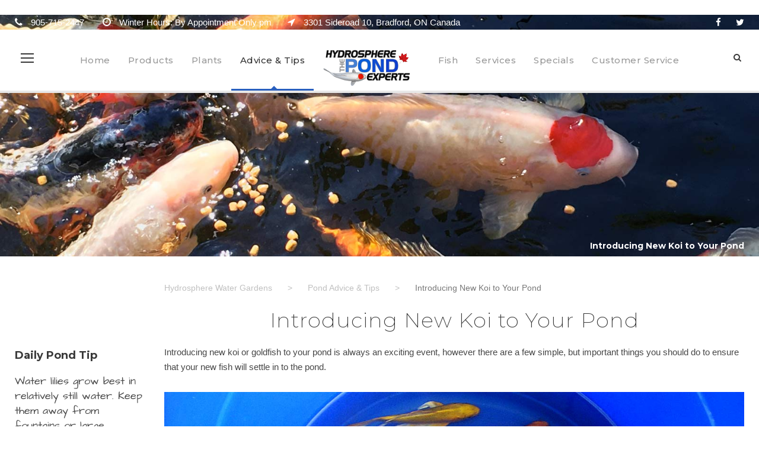

--- FILE ---
content_type: text/html; charset=UTF-8
request_url: https://www.pondexperts.ca/pond-advice-tips/introducing-new-fish-to-your-pond/
body_size: 28034
content:
<!DOCTYPE html>
<html  class="no-js">
<head>
	<meta charset="UTF-8">
	<meta name="viewport" content="width=device-width, initial-scale=1">
	<link rel="profile" href="http://gmpg.org/xfn/11">
	<link rel="pingback" href="https://www.pondexperts.ca/xmlrpc.php">
	<meta name='robots' content='index, follow, max-image-preview:large, max-snippet:-1, max-video-preview:-1' />

	<!-- This site is optimized with the Yoast SEO plugin v26.6 - https://yoast.com/wordpress/plugins/seo/ -->
	<title>Introducing New Koi to Your Pond - Hydrosphere - The Koi Pond Experts</title>
	<meta name="description" content="Introducing  new koi fish to your pond is an exciting event, however there are a few things you should do to ensure that your new fish will do well." />
	<link rel="canonical" href="https://www.pondexperts.ca/pond-advice-tips/introducing-new-fish-to-your-pond/" />
	<meta property="og:locale" content="en_US" />
	<meta property="og:type" content="article" />
	<meta property="og:title" content="Introducing New Koi to Your Pond - Hydrosphere - The Koi Pond Experts" />
	<meta property="og:description" content="Introducing  new koi fish to your pond is an exciting event, however there are a few things you should do to ensure that your new fish will do well." />
	<meta property="og:url" content="https://www.pondexperts.ca/pond-advice-tips/introducing-new-fish-to-your-pond/" />
	<meta property="og:site_name" content="Hydrosphere Water Gardens" />
	<meta property="article:publisher" content="https://www.facebook.com/KoiPondExperts" />
	<meta property="article:modified_time" content="2022-01-03T02:14:52+00:00" />
	<meta property="og:image" content="https://www.pondexperts.ca/wp-content/uploads/2014/08/japaneselongfinkoi2.jpg" />
	<meta property="og:image:width" content="640" />
	<meta property="og:image:height" content="481" />
	<meta property="og:image:type" content="image/jpeg" />
	<meta name="twitter:label1" content="Est. reading time" />
	<meta name="twitter:data1" content="5 minutes" />
	<script type="application/ld+json" class="yoast-schema-graph">{"@context":"https://schema.org","@graph":[{"@type":"WebPage","@id":"https://www.pondexperts.ca/pond-advice-tips/introducing-new-fish-to-your-pond/","url":"https://www.pondexperts.ca/pond-advice-tips/introducing-new-fish-to-your-pond/","name":"Introducing New Koi to Your Pond - Hydrosphere - The Koi Pond Experts","isPartOf":{"@id":"https://www.pondexperts.ca/#website"},"primaryImageOfPage":{"@id":"https://www.pondexperts.ca/pond-advice-tips/introducing-new-fish-to-your-pond/#primaryimage"},"image":{"@id":"https://www.pondexperts.ca/pond-advice-tips/introducing-new-fish-to-your-pond/#primaryimage"},"thumbnailUrl":"https://www.pondexperts.ca/wp-content/uploads/2014/08/japaneselongfinkoi2.jpg","datePublished":"2012-02-20T18:12:40+00:00","dateModified":"2022-01-03T02:14:52+00:00","description":"Introducing  new koi fish to your pond is an exciting event, however there are a few things you should do to ensure that your new fish will do well.","breadcrumb":{"@id":"https://www.pondexperts.ca/pond-advice-tips/introducing-new-fish-to-your-pond/#breadcrumb"},"inLanguage":"en-US","potentialAction":[{"@type":"ReadAction","target":["https://www.pondexperts.ca/pond-advice-tips/introducing-new-fish-to-your-pond/"]}]},{"@type":"ImageObject","inLanguage":"en-US","@id":"https://www.pondexperts.ca/pond-advice-tips/introducing-new-fish-to-your-pond/#primaryimage","url":"https://www.pondexperts.ca/wp-content/uploads/2014/08/japaneselongfinkoi2.jpg","contentUrl":"https://www.pondexperts.ca/wp-content/uploads/2014/08/japaneselongfinkoi2.jpg","width":640,"height":481,"caption":"introducing new koi to your pond"},{"@type":"BreadcrumbList","@id":"https://www.pondexperts.ca/pond-advice-tips/introducing-new-fish-to-your-pond/#breadcrumb","itemListElement":[{"@type":"ListItem","position":1,"name":"Home","item":"https://www.pondexperts.ca/"},{"@type":"ListItem","position":2,"name":"Pond Advice &#038; Tips","item":"https://www.pondexperts.ca/pond-advice-tips/"},{"@type":"ListItem","position":3,"name":"Introducing New Koi to Your Pond"}]},{"@type":"WebSite","@id":"https://www.pondexperts.ca/#website","url":"https://www.pondexperts.ca/","name":"Hydrosphere Water Gardens","description":"The Koi Pond Experts","publisher":{"@id":"https://www.pondexperts.ca/#organization"},"potentialAction":[{"@type":"SearchAction","target":{"@type":"EntryPoint","urlTemplate":"https://www.pondexperts.ca/?s={search_term_string}"},"query-input":{"@type":"PropertyValueSpecification","valueRequired":true,"valueName":"search_term_string"}}],"inLanguage":"en-US"},{"@type":"Organization","@id":"https://www.pondexperts.ca/#organization","name":"Hydrosphere Water Gardens - The Pond Experts","url":"https://www.pondexperts.ca/","logo":{"@type":"ImageObject","inLanguage":"en-US","@id":"https://www.pondexperts.ca/#/schema/logo/image/","url":"https://www.pondexperts.ca/wp-content/uploads/2018/04/hydrosphere-tancho-logo-2017-blue.jpg","contentUrl":"https://www.pondexperts.ca/wp-content/uploads/2018/04/hydrosphere-tancho-logo-2017-blue.jpg","width":800,"height":800,"caption":"Hydrosphere Water Gardens - The Pond Experts"},"image":{"@id":"https://www.pondexperts.ca/#/schema/logo/image/"},"sameAs":["https://www.facebook.com/KoiPondExperts","https://x.com/KoiPondExperts"]}]}</script>
	<!-- / Yoast SEO plugin. -->


<meta http-equiv="x-dns-prefetch-control" content="on">
<link href="https://app.ecwid.com" rel="preconnect" crossorigin />
<link href="https://ecomm.events" rel="preconnect" crossorigin />
<link href="https://d1q3axnfhmyveb.cloudfront.net" rel="preconnect" crossorigin />
<link href="https://dqzrr9k4bjpzk.cloudfront.net" rel="preconnect" crossorigin />
<link href="https://d1oxsl77a1kjht.cloudfront.net" rel="preconnect" crossorigin>
<link rel="prefetch" href="https://app.ecwid.com/script.js?220532&data_platform=wporg&lang=en" as="script"/>
<link rel="prerender" href="https://www.pondexperts.ca/products-koi-pond/"/>
<link rel='dns-prefetch' href='//www.pondexperts.ca' />
<link rel='dns-prefetch' href='//apis.google.com' />
<link rel='dns-prefetch' href='//ssl.p.jwpcdn.com' />
<link rel='dns-prefetch' href='//www.googletagmanager.com' />
<link rel='dns-prefetch' href='//fonts.googleapis.com' />
<link rel='dns-prefetch' href='//pagead2.googlesyndication.com' />
<link rel="alternate" type="application/rss+xml" title="Hydrosphere Water Gardens &raquo; Feed" href="https://www.pondexperts.ca/feed/" />
<link rel="alternate" type="application/rss+xml" title="Hydrosphere Water Gardens &raquo; Comments Feed" href="https://www.pondexperts.ca/comments/feed/" />
<link rel="alternate" title="oEmbed (JSON)" type="application/json+oembed" href="https://www.pondexperts.ca/wp-json/oembed/1.0/embed?url=https%3A%2F%2Fwww.pondexperts.ca%2Fpond-advice-tips%2Fintroducing-new-fish-to-your-pond%2F" />
<link rel="alternate" title="oEmbed (XML)" type="text/xml+oembed" href="https://www.pondexperts.ca/wp-json/oembed/1.0/embed?url=https%3A%2F%2Fwww.pondexperts.ca%2Fpond-advice-tips%2Fintroducing-new-fish-to-your-pond%2F&#038;format=xml" />
<style id='wp-img-auto-sizes-contain-inline-css' type='text/css'>
img:is([sizes=auto i],[sizes^="auto," i]){contain-intrinsic-size:3000px 1500px}
/*# sourceURL=wp-img-auto-sizes-contain-inline-css */
</style>
<link rel='stylesheet' id='jquery.prettyphoto-css' href='https://www.pondexperts.ca/wp-content/plugins/wp-video-lightbox/css/prettyPhoto.css?ver=6.9' type='text/css' media='all' />
<link rel='stylesheet' id='video-lightbox-css' href='https://www.pondexperts.ca/wp-content/plugins/wp-video-lightbox/wp-video-lightbox.css?ver=6.9' type='text/css' media='all' />
<link rel='stylesheet' id='ytwd_frontend_main-css-css' href='https://www.pondexperts.ca/wp-content/plugins/wd-youtube/css/frontend_main.css?ver=1.0.20' type='text/css' media='all' />
<link rel='stylesheet' id='ytwd_bootstrap-css-css' href='https://www.pondexperts.ca/wp-content/plugins/wd-youtube/css/bootstrap.css?ver=1.0.20' type='text/css' media='all' />
<link rel='stylesheet' id='ytwd_font-css-css' href='https://www.pondexperts.ca/wp-content/plugins/wd-youtube/css/font-awesome/font-awesome.css?ver=6.9' type='text/css' media='all' />
<style id='wp-emoji-styles-inline-css' type='text/css'>

	img.wp-smiley, img.emoji {
		display: inline !important;
		border: none !important;
		box-shadow: none !important;
		height: 1em !important;
		width: 1em !important;
		margin: 0 0.07em !important;
		vertical-align: -0.1em !important;
		background: none !important;
		padding: 0 !important;
	}
/*# sourceURL=wp-emoji-styles-inline-css */
</style>
<style id='wp-block-library-inline-css' type='text/css'>
:root{--wp-block-synced-color:#7a00df;--wp-block-synced-color--rgb:122,0,223;--wp-bound-block-color:var(--wp-block-synced-color);--wp-editor-canvas-background:#ddd;--wp-admin-theme-color:#007cba;--wp-admin-theme-color--rgb:0,124,186;--wp-admin-theme-color-darker-10:#006ba1;--wp-admin-theme-color-darker-10--rgb:0,107,160.5;--wp-admin-theme-color-darker-20:#005a87;--wp-admin-theme-color-darker-20--rgb:0,90,135;--wp-admin-border-width-focus:2px}@media (min-resolution:192dpi){:root{--wp-admin-border-width-focus:1.5px}}.wp-element-button{cursor:pointer}:root .has-very-light-gray-background-color{background-color:#eee}:root .has-very-dark-gray-background-color{background-color:#313131}:root .has-very-light-gray-color{color:#eee}:root .has-very-dark-gray-color{color:#313131}:root .has-vivid-green-cyan-to-vivid-cyan-blue-gradient-background{background:linear-gradient(135deg,#00d084,#0693e3)}:root .has-purple-crush-gradient-background{background:linear-gradient(135deg,#34e2e4,#4721fb 50%,#ab1dfe)}:root .has-hazy-dawn-gradient-background{background:linear-gradient(135deg,#faaca8,#dad0ec)}:root .has-subdued-olive-gradient-background{background:linear-gradient(135deg,#fafae1,#67a671)}:root .has-atomic-cream-gradient-background{background:linear-gradient(135deg,#fdd79a,#004a59)}:root .has-nightshade-gradient-background{background:linear-gradient(135deg,#330968,#31cdcf)}:root .has-midnight-gradient-background{background:linear-gradient(135deg,#020381,#2874fc)}:root{--wp--preset--font-size--normal:16px;--wp--preset--font-size--huge:42px}.has-regular-font-size{font-size:1em}.has-larger-font-size{font-size:2.625em}.has-normal-font-size{font-size:var(--wp--preset--font-size--normal)}.has-huge-font-size{font-size:var(--wp--preset--font-size--huge)}.has-text-align-center{text-align:center}.has-text-align-left{text-align:left}.has-text-align-right{text-align:right}.has-fit-text{white-space:nowrap!important}#end-resizable-editor-section{display:none}.aligncenter{clear:both}.items-justified-left{justify-content:flex-start}.items-justified-center{justify-content:center}.items-justified-right{justify-content:flex-end}.items-justified-space-between{justify-content:space-between}.screen-reader-text{border:0;clip-path:inset(50%);height:1px;margin:-1px;overflow:hidden;padding:0;position:absolute;width:1px;word-wrap:normal!important}.screen-reader-text:focus{background-color:#ddd;clip-path:none;color:#444;display:block;font-size:1em;height:auto;left:5px;line-height:normal;padding:15px 23px 14px;text-decoration:none;top:5px;width:auto;z-index:100000}html :where(.has-border-color){border-style:solid}html :where([style*=border-top-color]){border-top-style:solid}html :where([style*=border-right-color]){border-right-style:solid}html :where([style*=border-bottom-color]){border-bottom-style:solid}html :where([style*=border-left-color]){border-left-style:solid}html :where([style*=border-width]){border-style:solid}html :where([style*=border-top-width]){border-top-style:solid}html :where([style*=border-right-width]){border-right-style:solid}html :where([style*=border-bottom-width]){border-bottom-style:solid}html :where([style*=border-left-width]){border-left-style:solid}html :where(img[class*=wp-image-]){height:auto;max-width:100%}:where(figure){margin:0 0 1em}html :where(.is-position-sticky){--wp-admin--admin-bar--position-offset:var(--wp-admin--admin-bar--height,0px)}@media screen and (max-width:600px){html :where(.is-position-sticky){--wp-admin--admin-bar--position-offset:0px}}

/*# sourceURL=wp-block-library-inline-css */
</style><style id='wp-block-paragraph-inline-css' type='text/css'>
.is-small-text{font-size:.875em}.is-regular-text{font-size:1em}.is-large-text{font-size:2.25em}.is-larger-text{font-size:3em}.has-drop-cap:not(:focus):first-letter{float:left;font-size:8.4em;font-style:normal;font-weight:100;line-height:.68;margin:.05em .1em 0 0;text-transform:uppercase}body.rtl .has-drop-cap:not(:focus):first-letter{float:none;margin-left:.1em}p.has-drop-cap.has-background{overflow:hidden}:root :where(p.has-background){padding:1.25em 2.375em}:where(p.has-text-color:not(.has-link-color)) a{color:inherit}p.has-text-align-left[style*="writing-mode:vertical-lr"],p.has-text-align-right[style*="writing-mode:vertical-rl"]{rotate:180deg}
/*# sourceURL=https://www.pondexperts.ca/wp-includes/blocks/paragraph/style.min.css */
</style>
<style id='layart-quotes-block-style-inline-css' type='text/css'>
:root{--animation-duration:950ms;--animation-timing-function:ease-in-out}div.easy-quotes-rotation{display:grid}div.easy-quotes-rotation div.easy-quotes-quote{grid-area:1/1;opacity:0}.la-hide,.la-show{animation-delay:10ms;animation-duration:var(--animation-duration);animation-fill-mode:both;animation-timing-function:var(--animation-timing-function)}.la-show{animation-name:rotateInFromRight}.la-hide{animation-name:rotateOutToLeft}@keyframes rotateInFromRight{0%{opacity:0;transform:translate(100%)}to{opacity:1;transform:translate(0)}}@keyframes rotateOutToLeft{0%{opacity:1;transform:translate(0)}to{opacity:0;transform:translate(-100%)}}.easy-quotes-client-selection{overflow:hidden;transition:height .3s ease-out}.easy-quotes-hidden{display:none!important}.easy-quotes-visible{display:block!important}div.easy-quotes-quote p{font-family:inherit;font-size:inherit;line-height:inherit}.la-quote{animation-duration:var(--animation-duration);animation-fill-mode:none;animation-name:fadeIn;animation-timing-function:ease-in-out}@keyframes fadeIn{0%{opacity:0}to{opacity:1}}.la-quote p{margin:0}.la-rating{margin-bottom:1em}.la-rating .la-rating-stars{display:block;width:120px}.la-rating span{font-size:.8em;font-weight:700}.la-citation{animation-duration:var(--animation-duration);animation-fill-mode:none;animation-name:fromRight;animation-timing-function:ease-in-out;margin:1em 0 0}@keyframes fromRight{0%{opacity:0;transform:translate(100px) rotate(5deg)}to{opacity:1;transform:translate(0) rotate(0)}}.la-citation-hide{display:none!important}

/*# sourceURL=https://www.pondexperts.ca/wp-content/plugins/easy-quotes/build/easy-quotes/style-index.css */
</style>
<style id='global-styles-inline-css' type='text/css'>
:root{--wp--preset--aspect-ratio--square: 1;--wp--preset--aspect-ratio--4-3: 4/3;--wp--preset--aspect-ratio--3-4: 3/4;--wp--preset--aspect-ratio--3-2: 3/2;--wp--preset--aspect-ratio--2-3: 2/3;--wp--preset--aspect-ratio--16-9: 16/9;--wp--preset--aspect-ratio--9-16: 9/16;--wp--preset--color--black: #000000;--wp--preset--color--cyan-bluish-gray: #abb8c3;--wp--preset--color--white: #ffffff;--wp--preset--color--pale-pink: #f78da7;--wp--preset--color--vivid-red: #cf2e2e;--wp--preset--color--luminous-vivid-orange: #ff6900;--wp--preset--color--luminous-vivid-amber: #fcb900;--wp--preset--color--light-green-cyan: #7bdcb5;--wp--preset--color--vivid-green-cyan: #00d084;--wp--preset--color--pale-cyan-blue: #8ed1fc;--wp--preset--color--vivid-cyan-blue: #0693e3;--wp--preset--color--vivid-purple: #9b51e0;--wp--preset--gradient--vivid-cyan-blue-to-vivid-purple: linear-gradient(135deg,rgb(6,147,227) 0%,rgb(155,81,224) 100%);--wp--preset--gradient--light-green-cyan-to-vivid-green-cyan: linear-gradient(135deg,rgb(122,220,180) 0%,rgb(0,208,130) 100%);--wp--preset--gradient--luminous-vivid-amber-to-luminous-vivid-orange: linear-gradient(135deg,rgb(252,185,0) 0%,rgb(255,105,0) 100%);--wp--preset--gradient--luminous-vivid-orange-to-vivid-red: linear-gradient(135deg,rgb(255,105,0) 0%,rgb(207,46,46) 100%);--wp--preset--gradient--very-light-gray-to-cyan-bluish-gray: linear-gradient(135deg,rgb(238,238,238) 0%,rgb(169,184,195) 100%);--wp--preset--gradient--cool-to-warm-spectrum: linear-gradient(135deg,rgb(74,234,220) 0%,rgb(151,120,209) 20%,rgb(207,42,186) 40%,rgb(238,44,130) 60%,rgb(251,105,98) 80%,rgb(254,248,76) 100%);--wp--preset--gradient--blush-light-purple: linear-gradient(135deg,rgb(255,206,236) 0%,rgb(152,150,240) 100%);--wp--preset--gradient--blush-bordeaux: linear-gradient(135deg,rgb(254,205,165) 0%,rgb(254,45,45) 50%,rgb(107,0,62) 100%);--wp--preset--gradient--luminous-dusk: linear-gradient(135deg,rgb(255,203,112) 0%,rgb(199,81,192) 50%,rgb(65,88,208) 100%);--wp--preset--gradient--pale-ocean: linear-gradient(135deg,rgb(255,245,203) 0%,rgb(182,227,212) 50%,rgb(51,167,181) 100%);--wp--preset--gradient--electric-grass: linear-gradient(135deg,rgb(202,248,128) 0%,rgb(113,206,126) 100%);--wp--preset--gradient--midnight: linear-gradient(135deg,rgb(2,3,129) 0%,rgb(40,116,252) 100%);--wp--preset--font-size--small: 13px;--wp--preset--font-size--medium: 20px;--wp--preset--font-size--large: 36px;--wp--preset--font-size--x-large: 42px;--wp--preset--spacing--20: 0.44rem;--wp--preset--spacing--30: 0.67rem;--wp--preset--spacing--40: 1rem;--wp--preset--spacing--50: 1.5rem;--wp--preset--spacing--60: 2.25rem;--wp--preset--spacing--70: 3.38rem;--wp--preset--spacing--80: 5.06rem;--wp--preset--shadow--natural: 6px 6px 9px rgba(0, 0, 0, 0.2);--wp--preset--shadow--deep: 12px 12px 50px rgba(0, 0, 0, 0.4);--wp--preset--shadow--sharp: 6px 6px 0px rgba(0, 0, 0, 0.2);--wp--preset--shadow--outlined: 6px 6px 0px -3px rgb(255, 255, 255), 6px 6px rgb(0, 0, 0);--wp--preset--shadow--crisp: 6px 6px 0px rgb(0, 0, 0);}:where(.is-layout-flex){gap: 0.5em;}:where(.is-layout-grid){gap: 0.5em;}body .is-layout-flex{display: flex;}.is-layout-flex{flex-wrap: wrap;align-items: center;}.is-layout-flex > :is(*, div){margin: 0;}body .is-layout-grid{display: grid;}.is-layout-grid > :is(*, div){margin: 0;}:where(.wp-block-columns.is-layout-flex){gap: 2em;}:where(.wp-block-columns.is-layout-grid){gap: 2em;}:where(.wp-block-post-template.is-layout-flex){gap: 1.25em;}:where(.wp-block-post-template.is-layout-grid){gap: 1.25em;}.has-black-color{color: var(--wp--preset--color--black) !important;}.has-cyan-bluish-gray-color{color: var(--wp--preset--color--cyan-bluish-gray) !important;}.has-white-color{color: var(--wp--preset--color--white) !important;}.has-pale-pink-color{color: var(--wp--preset--color--pale-pink) !important;}.has-vivid-red-color{color: var(--wp--preset--color--vivid-red) !important;}.has-luminous-vivid-orange-color{color: var(--wp--preset--color--luminous-vivid-orange) !important;}.has-luminous-vivid-amber-color{color: var(--wp--preset--color--luminous-vivid-amber) !important;}.has-light-green-cyan-color{color: var(--wp--preset--color--light-green-cyan) !important;}.has-vivid-green-cyan-color{color: var(--wp--preset--color--vivid-green-cyan) !important;}.has-pale-cyan-blue-color{color: var(--wp--preset--color--pale-cyan-blue) !important;}.has-vivid-cyan-blue-color{color: var(--wp--preset--color--vivid-cyan-blue) !important;}.has-vivid-purple-color{color: var(--wp--preset--color--vivid-purple) !important;}.has-black-background-color{background-color: var(--wp--preset--color--black) !important;}.has-cyan-bluish-gray-background-color{background-color: var(--wp--preset--color--cyan-bluish-gray) !important;}.has-white-background-color{background-color: var(--wp--preset--color--white) !important;}.has-pale-pink-background-color{background-color: var(--wp--preset--color--pale-pink) !important;}.has-vivid-red-background-color{background-color: var(--wp--preset--color--vivid-red) !important;}.has-luminous-vivid-orange-background-color{background-color: var(--wp--preset--color--luminous-vivid-orange) !important;}.has-luminous-vivid-amber-background-color{background-color: var(--wp--preset--color--luminous-vivid-amber) !important;}.has-light-green-cyan-background-color{background-color: var(--wp--preset--color--light-green-cyan) !important;}.has-vivid-green-cyan-background-color{background-color: var(--wp--preset--color--vivid-green-cyan) !important;}.has-pale-cyan-blue-background-color{background-color: var(--wp--preset--color--pale-cyan-blue) !important;}.has-vivid-cyan-blue-background-color{background-color: var(--wp--preset--color--vivid-cyan-blue) !important;}.has-vivid-purple-background-color{background-color: var(--wp--preset--color--vivid-purple) !important;}.has-black-border-color{border-color: var(--wp--preset--color--black) !important;}.has-cyan-bluish-gray-border-color{border-color: var(--wp--preset--color--cyan-bluish-gray) !important;}.has-white-border-color{border-color: var(--wp--preset--color--white) !important;}.has-pale-pink-border-color{border-color: var(--wp--preset--color--pale-pink) !important;}.has-vivid-red-border-color{border-color: var(--wp--preset--color--vivid-red) !important;}.has-luminous-vivid-orange-border-color{border-color: var(--wp--preset--color--luminous-vivid-orange) !important;}.has-luminous-vivid-amber-border-color{border-color: var(--wp--preset--color--luminous-vivid-amber) !important;}.has-light-green-cyan-border-color{border-color: var(--wp--preset--color--light-green-cyan) !important;}.has-vivid-green-cyan-border-color{border-color: var(--wp--preset--color--vivid-green-cyan) !important;}.has-pale-cyan-blue-border-color{border-color: var(--wp--preset--color--pale-cyan-blue) !important;}.has-vivid-cyan-blue-border-color{border-color: var(--wp--preset--color--vivid-cyan-blue) !important;}.has-vivid-purple-border-color{border-color: var(--wp--preset--color--vivid-purple) !important;}.has-vivid-cyan-blue-to-vivid-purple-gradient-background{background: var(--wp--preset--gradient--vivid-cyan-blue-to-vivid-purple) !important;}.has-light-green-cyan-to-vivid-green-cyan-gradient-background{background: var(--wp--preset--gradient--light-green-cyan-to-vivid-green-cyan) !important;}.has-luminous-vivid-amber-to-luminous-vivid-orange-gradient-background{background: var(--wp--preset--gradient--luminous-vivid-amber-to-luminous-vivid-orange) !important;}.has-luminous-vivid-orange-to-vivid-red-gradient-background{background: var(--wp--preset--gradient--luminous-vivid-orange-to-vivid-red) !important;}.has-very-light-gray-to-cyan-bluish-gray-gradient-background{background: var(--wp--preset--gradient--very-light-gray-to-cyan-bluish-gray) !important;}.has-cool-to-warm-spectrum-gradient-background{background: var(--wp--preset--gradient--cool-to-warm-spectrum) !important;}.has-blush-light-purple-gradient-background{background: var(--wp--preset--gradient--blush-light-purple) !important;}.has-blush-bordeaux-gradient-background{background: var(--wp--preset--gradient--blush-bordeaux) !important;}.has-luminous-dusk-gradient-background{background: var(--wp--preset--gradient--luminous-dusk) !important;}.has-pale-ocean-gradient-background{background: var(--wp--preset--gradient--pale-ocean) !important;}.has-electric-grass-gradient-background{background: var(--wp--preset--gradient--electric-grass) !important;}.has-midnight-gradient-background{background: var(--wp--preset--gradient--midnight) !important;}.has-small-font-size{font-size: var(--wp--preset--font-size--small) !important;}.has-medium-font-size{font-size: var(--wp--preset--font-size--medium) !important;}.has-large-font-size{font-size: var(--wp--preset--font-size--large) !important;}.has-x-large-font-size{font-size: var(--wp--preset--font-size--x-large) !important;}
/*# sourceURL=global-styles-inline-css */
</style>

<style id='classic-theme-styles-inline-css' type='text/css'>
/*! This file is auto-generated */
.wp-block-button__link{color:#fff;background-color:#32373c;border-radius:9999px;box-shadow:none;text-decoration:none;padding:calc(.667em + 2px) calc(1.333em + 2px);font-size:1.125em}.wp-block-file__button{background:#32373c;color:#fff;text-decoration:none}
/*# sourceURL=/wp-includes/css/classic-themes.min.css */
</style>
<link rel='stylesheet' id='contact-form-7-css' href='https://www.pondexperts.ca/wp-content/plugins/contact-form-7/includes/css/styles.css?ver=6.1.4' type='text/css' media='all' />
<link rel='stylesheet' id='ecwid-css-css' href='https://www.pondexperts.ca/wp-content/plugins/ecwid-shopping-cart/css/frontend.css?ver=7.0.5' type='text/css' media='all' />
<link rel='stylesheet' id='gdlr-core-google-font-css' href='https://fonts.googleapis.com/css?family=Montserrat%3A100%2C200%2C300%2Cregular%2C500%2C600%2C700%2C800%2C900%2C100italic%2C200italic%2C300italic%2Citalic%2C500italic%2C600italic%2C700italic%2C800italic%2C900italic%7CLato%3A100%2C100italic%2C300%2C300italic%2Cregular%2Citalic%2C700%2C700italic%2C900%2C900italic&#038;subset=cyrillic%2Ccyrillic-ext%2Clatin%2Clatin-ext%2Cvietnamese&#038;ver=6.9' type='text/css' media='all' />
<link rel='stylesheet' id='font-awesome-css' href='https://www.pondexperts.ca/wp-content/plugins/goodlayers-core/plugins/fontawesome/font-awesome.css?ver=6.9' type='text/css' media='all' />
<link rel='stylesheet' id='elegant-font-css' href='https://www.pondexperts.ca/wp-content/plugins/goodlayers-core/plugins/elegant/elegant-font.css?ver=6.9' type='text/css' media='all' />
<link rel='stylesheet' id='gdlr-core-plugin-css' href='https://www.pondexperts.ca/wp-content/plugins/goodlayers-core/plugins/style.css?ver=1764530913' type='text/css' media='all' />
<link rel='stylesheet' id='gdlr-core-page-builder-css' href='https://www.pondexperts.ca/wp-content/plugins/goodlayers-core/include/css/page-builder.css?ver=6.9' type='text/css' media='all' />
<link rel='stylesheet' id='dflip-style-css' href='https://www.pondexperts.ca/wp-content/plugins/3d-flipbook-dflip-lite/assets/css/dflip.min.css?ver=2.4.20' type='text/css' media='all' />
<link rel='stylesheet' id='tablepress-default-css' href='https://www.pondexperts.ca/wp-content/tablepress-combined.min.css?ver=47' type='text/css' media='all' />
<link rel='stylesheet' id='infinite-style-core-css' href='https://www.pondexperts.ca/wp-content/themes/infinite/css/style-core.css?ver=6.9' type='text/css' media='all' />
<link rel='stylesheet' id='infinite-custom-style-css' href='https://www.pondexperts.ca/wp-content/uploads/gdlr-style-custom.css?1764530913&#038;ver=6.9' type='text/css' media='all' />
<link rel='stylesheet' id='infinite-mmenu-css' href='https://www.pondexperts.ca/wp-content/themes/infinite/css/mmenu.css?ver=6.9' type='text/css' media='all' />
<link rel='stylesheet' id='__EPYT__style-css' href='https://www.pondexperts.ca/wp-content/plugins/youtube-embed-plus/styles/ytprefs.min.css?ver=14.2.3.3' type='text/css' media='all' />
<style id='__EPYT__style-inline-css' type='text/css'>

                .epyt-gallery-thumb {
                        width: 33.333%;
                }
                
/*# sourceURL=__EPYT__style-inline-css */
</style>
<script type="text/javascript" src="https://www.pondexperts.ca/wp-includes/js/jquery/jquery.min.js?ver=3.7.1" id="jquery-core-js"></script>
<script type="text/javascript" src="https://www.pondexperts.ca/wp-includes/js/jquery/jquery-migrate.min.js?ver=3.4.1" id="jquery-migrate-js"></script>
<script type="text/javascript" src="https://www.pondexperts.ca/wp-content/plugins/wp-video-lightbox/js/jquery.prettyPhoto.js?ver=3.1.6" id="jquery.prettyphoto-js"></script>
<script type="text/javascript" id="video-lightbox-js-extra">
/* <![CDATA[ */
var vlpp_vars = {"prettyPhoto_rel":"wp-video-lightbox","animation_speed":"fast","slideshow":"5000","autoplay_slideshow":"false","opacity":"0.80","show_title":"true","allow_resize":"true","allow_expand":"true","default_width":"640","default_height":"480","counter_separator_label":"/","theme":"light_square","horizontal_padding":"20","hideflash":"false","wmode":"opaque","autoplay":"false","modal":"false","deeplinking":"false","overlay_gallery":"true","overlay_gallery_max":"30","keyboard_shortcuts":"true","ie6_fallback":"true"};
//# sourceURL=video-lightbox-js-extra
/* ]]> */
</script>
<script type="text/javascript" src="https://www.pondexperts.ca/wp-content/plugins/wp-video-lightbox/js/video-lightbox.js?ver=3.1.6" id="video-lightbox-js"></script>
<script type="text/javascript" src="https://www.pondexperts.ca/wp-content/plugins/wd-youtube/js/linkify.js?ver=6.9" id="ytwd_linkify-js-js"></script>
<script type="text/javascript" src="https://apis.google.com/js/platform.js?ver=6.9" id="ytwd_platform-js-js"></script>
<script type="text/javascript" src="https://www.pondexperts.ca/wp-content/plugins/easy-quotes/public/js/easy-quotes.js?ver=1.3.4" id="easy-quotes-script-js"></script>
<script type="text/javascript" src="https://ssl.p.jwpcdn.com/6/12/jwplayer.js?ver=6.9" id="jwplayer-js"></script>

<!-- Google tag (gtag.js) snippet added by Site Kit -->
<!-- Google Analytics snippet added by Site Kit -->
<script type="text/javascript" src="https://www.googletagmanager.com/gtag/js?id=GT-PJ5TW2Q" id="google_gtagjs-js" async></script>
<script type="text/javascript" id="google_gtagjs-js-after">
/* <![CDATA[ */
window.dataLayer = window.dataLayer || [];function gtag(){dataLayer.push(arguments);}
gtag("set","linker",{"domains":["www.pondexperts.ca"]});
gtag("js", new Date());
gtag("set", "developer_id.dZTNiMT", true);
gtag("config", "GT-PJ5TW2Q");
 window._googlesitekit = window._googlesitekit || {}; window._googlesitekit.throttledEvents = []; window._googlesitekit.gtagEvent = (name, data) => { var key = JSON.stringify( { name, data } ); if ( !! window._googlesitekit.throttledEvents[ key ] ) { return; } window._googlesitekit.throttledEvents[ key ] = true; setTimeout( () => { delete window._googlesitekit.throttledEvents[ key ]; }, 5 ); gtag( "event", name, { ...data, event_source: "site-kit" } ); }; 
//# sourceURL=google_gtagjs-js-after
/* ]]> */
</script>
<script type="text/javascript" id="__ytprefs__-js-extra">
/* <![CDATA[ */
var _EPYT_ = {"ajaxurl":"https://www.pondexperts.ca/wp-admin/admin-ajax.php","security":"1db11c7811","gallery_scrolloffset":"20","eppathtoscripts":"https://www.pondexperts.ca/wp-content/plugins/youtube-embed-plus/scripts/","eppath":"https://www.pondexperts.ca/wp-content/plugins/youtube-embed-plus/","epresponsiveselector":"[\"iframe.__youtube_prefs__\",\"iframe[src*='youtube.com']\",\"iframe[src*='youtube-nocookie.com']\",\"iframe[data-ep-src*='youtube.com']\",\"iframe[data-ep-src*='youtube-nocookie.com']\",\"iframe[data-ep-gallerysrc*='youtube.com']\"]","epdovol":"1","version":"14.2.3.3","evselector":"iframe.__youtube_prefs__[src], iframe[src*=\"youtube.com/embed/\"], iframe[src*=\"youtube-nocookie.com/embed/\"]","ajax_compat":"","maxres_facade":"eager","ytapi_load":"light","pause_others":"","stopMobileBuffer":"1","facade_mode":"","not_live_on_channel":""};
//# sourceURL=__ytprefs__-js-extra
/* ]]> */
</script>
<script type="text/javascript" src="https://www.pondexperts.ca/wp-content/plugins/youtube-embed-plus/scripts/ytprefs.min.js?ver=14.2.3.3" id="__ytprefs__-js"></script>
<link rel="https://api.w.org/" href="https://www.pondexperts.ca/wp-json/" /><link rel="alternate" title="JSON" type="application/json" href="https://www.pondexperts.ca/wp-json/wp/v2/pages/479" /><link rel="EditURI" type="application/rsd+xml" title="RSD" href="https://www.pondexperts.ca/xmlrpc.php?rsd" />
<meta name="generator" content="WordPress 6.9" />
<link rel='shortlink' href='https://www.pondexperts.ca/?p=479' />
<script data-cfasync="false" data-no-optimize="1" type="text/javascript">
window.ec = window.ec || Object()
window.ec.config = window.ec.config || Object();
window.ec.config.enable_canonical_urls = true;

</script>
        <!--noptimize-->
        <script data-cfasync="false" type="text/javascript">
            window.ec = window.ec || Object();
            window.ec.config = window.ec.config || Object();
            window.ec.config.store_main_page_url = 'https://www.pondexperts.ca/products-koi-pond/';
        </script>
        <!--/noptimize-->
        <meta name="generator" content="Site Kit by Google 1.167.0" /><script type="text/javascript">jwplayer.defaults = { "ph": 2 };</script>
            <script type="text/javascript">
            if (typeof(jwp6AddLoadEvent) == 'undefined') {
                function jwp6AddLoadEvent(func) {
                    var oldonload = window.onload;
                    if (typeof window.onload != 'function') {
                        window.onload = func;
                    } else {
                        window.onload = function() {
                            if (oldonload) {
                                oldonload();
                            }
                            func();
                        }
                    }
                }
            }
            </script>

            <script>
            WP_VIDEO_LIGHTBOX_VERSION="1.9.12";
            WP_VID_LIGHTBOX_URL="https://www.pondexperts.ca/wp-content/plugins/wp-video-lightbox";
                        function wpvl_paramReplace(name, string, value) {
                // Find the param with regex
                // Grab the first character in the returned string (should be ? or &)
                // Replace our href string with our new value, passing on the name and delimeter

                var re = new RegExp("[\?&]" + name + "=([^&#]*)");
                var matches = re.exec(string);
                var newString;

                if (matches === null) {
                    // if there are no params, append the parameter
                    newString = string + '?' + name + '=' + value;
                } else {
                    var delimeter = matches[0].charAt(0);
                    newString = string.replace(re, delimeter + name + "=" + value);
                }
                return newString;
            }
            </script>
<!-- Google AdSense meta tags added by Site Kit -->
<meta name="google-adsense-platform-account" content="ca-host-pub-2644536267352236">
<meta name="google-adsense-platform-domain" content="sitekit.withgoogle.com">
<!-- End Google AdSense meta tags added by Site Kit -->

<!-- Google AdSense snippet added by Site Kit -->
<script type="text/javascript" async="async" src="https://pagead2.googlesyndication.com/pagead/js/adsbygoogle.js?client=ca-pub-8224126855203708&amp;host=ca-host-pub-2644536267352236" crossorigin="anonymous"></script>

<!-- End Google AdSense snippet added by Site Kit -->
<link rel="icon" href="https://www.pondexperts.ca/wp-content/uploads/2020/11/cropped-hydrosphere-tancho-favicon-tranparent-32x32.png" sizes="32x32" />
<link rel="icon" href="https://www.pondexperts.ca/wp-content/uploads/2020/11/cropped-hydrosphere-tancho-favicon-tranparent-192x192.png" sizes="192x192" />
<link rel="apple-touch-icon" href="https://www.pondexperts.ca/wp-content/uploads/2020/11/cropped-hydrosphere-tancho-favicon-tranparent-180x180.png" />
<meta name="msapplication-TileImage" content="https://www.pondexperts.ca/wp-content/uploads/2020/11/cropped-hydrosphere-tancho-favicon-tranparent-270x270.png" />
</head>

<body class="wp-singular page-template-default page page-id-479 page-child parent-pageid-12 wp-theme-infinite gdlr-core-body infinite-body infinite-body-front infinite-boxed  infinite-with-sticky-navigation  infinite-blockquote-style-1 gdlr-core-link-to-lightbox" data-home-url="https://www.pondexperts.ca/" >
<div class="infinite-mobile-header-wrap" ><div class="infinite-top-bar " ><div class="infinite-top-bar-background" ></div><div class="infinite-top-bar-container infinite-container " ><div class="infinite-top-bar-container-inner clearfix" ><div class="infinite-top-bar-left infinite-item-pdlr"><div class="infinite-top-bar-left-text"><i class="fa fa-phone" style="font-size: 16px ;color: #ffffff ;margin-right: 10px ;"  ></i> 905-715-2447 <i class="fa fa-clock-o" style="font-size: 16px ;color: #ffffff ;margin-left: 27px ;margin-right: 10px ;"  ></i> Winter Hours: By Appointment Only pm<i class="fa fa-location-arrow" style="font-size: 16px ;color: #ffffff ;margin-left: 27px ;margin-right: 10px ;"  ></i> 3301 Sideroad 10, Bradford, ON Canada</div></div><div class="infinite-top-bar-right infinite-item-pdlr"><div class="infinite-top-bar-right-social" ><a href="https://www.facebook.com/KoiPondExperts/" target="_blank" class="infinite-top-bar-social-icon" title="facebook" ><i class="fa fa-facebook" ></i></a><a href="https://twitter.com/KoiPondExperts" target="_blank" class="infinite-top-bar-social-icon" title="twitter" ><i class="fa fa-twitter" ></i></a></div></div></div></div></div><div class="infinite-mobile-header infinite-header-background infinite-style-slide infinite-sticky-mobile-navigation infinite-with-shadow " id="infinite-mobile-header" ><div class="infinite-mobile-header-container infinite-container clearfix" ><div class="infinite-logo  infinite-item-pdlr"><div class="infinite-logo-inner"><a class="" href="https://www.pondexperts.ca/" ><img src="https://www.pondexperts.ca/wp-content/uploads/2025/02/hydrosphere-tancho-logo-150.gif" alt="Hydrosphere the Pond Experts" width="150" height="69" title="hydrosphere-tancho-logo-150" /></a></div></div><div class="infinite-mobile-menu-right" ><div class="infinite-main-menu-search" id="infinite-mobile-top-search" ><i class="fa fa-search" ></i></div><div class="infinite-top-search-wrap" >
	<div class="infinite-top-search-close" ></div>

	<div class="infinite-top-search-row" >
		<div class="infinite-top-search-cell" >
			<form role="search" method="get" class="search-form" action="https://www.pondexperts.ca/">
	<input type="text" class="search-field infinite-title-font" placeholder="Search..." value="" name="s">
	<div class="infinite-top-search-submit"><i class="fa fa-search" ></i></div>
	<input type="submit" class="search-submit" value="Search">
	<div class="infinite-top-search-close"><i class="icon_close" ></i></div>
	</form>
		</div>
	</div>

</div>
<div class="infinite-overlay-menu infinite-mobile-menu" id="infinite-mobile-menu" ><a class="infinite-overlay-menu-icon infinite-mobile-menu-button infinite-mobile-button-hamburger" href="#" ><span></span></a><div class="infinite-overlay-menu-content infinite-navigation-font" ><div class="infinite-overlay-menu-close" ></div><div class="infinite-overlay-menu-row" ><div class="infinite-overlay-menu-cell" ><ul id="menu-main-navigation" class="menu"><li class="menu-item menu-item-type-post_type menu-item-object-page menu-item-home menu-item-11888"><a href="https://www.pondexperts.ca/">Home</a></li>
<li class="menu-item menu-item-type-post_type menu-item-object-page menu-item-11884"><a href="https://www.pondexperts.ca/aquatic-pond-plants/">Plants</a></li>
<li class="menu-item menu-item-type-post_type menu-item-object-page menu-item-11883"><a href="https://www.pondexperts.ca/products-koi-pond/">Products</a></li>
<li class="menu-item menu-item-type-post_type menu-item-object-page current-page-ancestor menu-item-11885"><a href="https://www.pondexperts.ca/pond-advice-tips/">Advice</a></li>
<li class="menu-item menu-item-type-post_type menu-item-object-page menu-item-11886"><a href="https://www.pondexperts.ca/fish-ponds/">Fish</a></li>
<li class="menu-item menu-item-type-post_type menu-item-object-page menu-item-14872"><a href="https://www.pondexperts.ca/large-pond-maintenance-installations/">Services</a></li>
<li class="menu-item menu-item-type-post_type menu-item-object-page menu-item-11887"><a href="https://www.pondexperts.ca/customer-service/">Customer Service</a></li>
</ul></div></div></div></div></div></div></div></div><div class="infinite-body-outer-wrapper ">
		<div class="infinite-body-wrapper clearfix  infinite-with-transparent-header">
	<div class="infinite-header-background-transparent" ><div class="infinite-top-bar " ><div class="infinite-top-bar-background" ></div><div class="infinite-top-bar-container infinite-container " ><div class="infinite-top-bar-container-inner clearfix" ><div class="infinite-top-bar-left infinite-item-pdlr"><div class="infinite-top-bar-left-text"><i class="fa fa-phone" style="font-size: 16px ;color: #ffffff ;margin-right: 10px ;"  ></i> 905-715-2447 <i class="fa fa-clock-o" style="font-size: 16px ;color: #ffffff ;margin-left: 27px ;margin-right: 10px ;"  ></i> Winter Hours: By Appointment Only pm<i class="fa fa-location-arrow" style="font-size: 16px ;color: #ffffff ;margin-left: 27px ;margin-right: 10px ;"  ></i> 3301 Sideroad 10, Bradford, ON Canada</div></div><div class="infinite-top-bar-right infinite-item-pdlr"><div class="infinite-top-bar-right-social" ><a href="https://www.facebook.com/KoiPondExperts/" target="_blank" class="infinite-top-bar-social-icon" title="facebook" ><i class="fa fa-facebook" ></i></a><a href="https://twitter.com/KoiPondExperts" target="_blank" class="infinite-top-bar-social-icon" title="twitter" ><i class="fa fa-twitter" ></i></a></div></div></div></div></div>	
<header class="infinite-header-wrap infinite-header-style-plain  infinite-style-splitted-menu infinite-sticky-navigation infinite-style-slide" data-navigation-offset="75px"  >
	<div class="infinite-header-background" ></div>
	<div class="infinite-header-container  infinite-header-full">
			
		<div class="infinite-header-container-inner clearfix">
						<div class="infinite-navigation infinite-item-pdlr clearfix " >
			<div class="infinite-main-menu" id="infinite-main-menu" ><ul id="menu-top-horizontal-new" class="sf-menu"><li  class="menu-item menu-item-type-post_type menu-item-object-page menu-item-home menu-item-4538 infinite-normal-menu"><a href="https://www.pondexperts.ca/">Home</a></li>
<li  class="menu-item menu-item-type-post_type menu-item-object-page menu-item-401 infinite-normal-menu"><a href="https://www.pondexperts.ca/products-koi-pond/">Products</a></li>
<li  class="menu-item menu-item-type-post_type menu-item-object-page menu-item-has-children menu-item-400 infinite-normal-menu"><a href="https://www.pondexperts.ca/aquatic-pond-plants/" class="sf-with-ul-pre">Plants</a>
<ul class="sub-menu">
	<li  class="menu-item menu-item-type-post_type menu-item-object-page menu-item-1496" data-size="60"><a href="https://www.pondexperts.ca/aquatic-pond-plants/plants-water-lilies/">Water Lilies</a></li>
	<li  class="menu-item menu-item-type-post_type menu-item-object-page menu-item-581" data-size="60"><a href="https://www.pondexperts.ca/aquatic-pond-plants/plants-pond-lotus/">Lotus For Ponds</a></li>
	<li  class="menu-item menu-item-type-post_type menu-item-object-page menu-item-582" data-size="60"><a href="https://www.pondexperts.ca/aquatic-pond-plants/plants-floating/">Floating Pond Plants</a></li>
	<li  class="menu-item menu-item-type-post_type menu-item-object-page menu-item-580" data-size="60"><a href="https://www.pondexperts.ca/aquatic-pond-plants/plants-hardy-marginal-pond/">Hardy Marginal Plants</a></li>
	<li  class="menu-item menu-item-type-post_type menu-item-object-page menu-item-5443" data-size="60"><a href="https://www.pondexperts.ca/aquatic-pond-plants/oxygenating-pond-plants/">Oxygenating Pond Plants</a></li>
	<li  class="menu-item menu-item-type-post_type menu-item-object-page menu-item-1497" data-size="60"><a href="https://www.pondexperts.ca/aquatic-pond-plants/plants-tropical-marginals/">Tropical Marginal Pond Pants</a></li>
	<li  class="menu-item menu-item-type-post_type menu-item-object-page menu-item-578" data-size="60"><a href="https://www.pondexperts.ca/pond-plant-accessories/">Plant Accessories For Ponds</a></li>
	<li  class="menu-item menu-item-type-post_type menu-item-object-page menu-item-15841" data-size="60"><a href="https://www.pondexperts.ca/custom-pond-planters/">Custom Pond Planter Baskets</a></li>
</ul>
</li>
<li  class="menu-item menu-item-type-post_type menu-item-object-page current-page-ancestor current-menu-ancestor current-page-parent current_page_ancestor menu-item-has-children menu-item-8991 infinite-mega-menu"><a href="https://www.pondexperts.ca/pond-advice-tips/" class="sf-with-ul-pre">Advice &#038; Tips</a><div class="sf-mega sf-mega-full" style="" >
<ul class="sub-menu">
	<li  class="menu-item menu-item-type-post_type menu-item-object-page menu-item-has-children menu-item-11912" data-size="15">
	<ul class="sub-menu">
		<li  class="menu-item menu-item-type-post_type menu-item-object-page menu-item-6717"><a href="https://www.pondexperts.ca/pond-advice-tips/acclimating-pond-fish/">Acclimating Pond Fish</a></li>
		<li  class="menu-item menu-item-type-post_type menu-item-object-page menu-item-551"><a href="https://www.pondexperts.ca/pond-advice-tips/algae-control-for-ponds/">Algae Control For Ponds</a></li>
		<li  class="menu-item menu-item-type-post_type menu-item-object-page menu-item-8979"><a href="https://www.pondexperts.ca/pond-advice-tips/ammonia-ponds-aquariums/">Ammonia In Ponds</a></li>
		<li  class="menu-item menu-item-type-post_type menu-item-object-page menu-item-552"><a href="https://www.pondexperts.ca/pond-advice-tips/bringing-koi-indoors-for-winter/">Bringing Koi &#038; Goldfish Indoors For Winter</a></li>
		<li  class="menu-item menu-item-type-post_type menu-item-object-page menu-item-17798"><a href="https://www.pondexperts.ca/choosing-the-best-pond-vacuum-for-you/">Choosing the Best Pond Vacuum For You</a></li>
		<li  class="menu-item menu-item-type-post_type menu-item-object-page menu-item-553"><a href="https://www.pondexperts.ca/pond-advice-tips/clear-water-pond-plants/">Clear Water Pond Plants</a></li>
		<li  class="menu-item menu-item-type-post_type menu-item-object-page menu-item-5346"><a href="https://www.pondexperts.ca/faqs-for-ponds/">FAQ’S For Ponds</a></li>
		<li  class="menu-item menu-item-type-post_type menu-item-object-page menu-item-554"><a href="https://www.pondexperts.ca/pond-advice-tips/feeding-koi-at-different-temperatures/">Feeding Koi at Different Temperatures</a></li>
		<li  class="menu-item menu-item-type-post_type menu-item-object-page menu-item-738"><a href="https://www.pondexperts.ca/pond-advice-tips/pond-filtration-basics/">Filtration Basics</a></li>
		<li  class="menu-item menu-item-type-post_type menu-item-object-page menu-item-555"><a href="https://www.pondexperts.ca/pond-advice-tips/keeping-fish-in-the-pond/">Fish in the Pond</a></li>
		<li  class="menu-item menu-item-type-post_type menu-item-object-page menu-item-9271"><a href="https://www.pondexperts.ca/pond-advice-tips/how-to-choose-the-correct-size-pond-tubing/">How to Choose the Correct Size Pond Tubing</a></li>
		<li  class="menu-item menu-item-type-post_type menu-item-object-page menu-item-7522"><a href="https://www.pondexperts.ca/pond-advice-tips/how-to-design-led-landscape-and-pond-lighting/">How To Install LED Landscape and Pond Lighting</a></li>
		<li  class="menu-item menu-item-type-post_type menu-item-object-page menu-item-556"><a href="https://www.pondexperts.ca/pond-advice-tips/how-to-eliminate-green-pond-water/">How To Eliminate Green Pond Water</a></li>
	</ul>
</li>
	<li  class="menu-item menu-item-type-post_type menu-item-object-page current-menu-ancestor current-menu-parent current_page_parent current_page_ancestor menu-item-has-children menu-item-11913" data-size="15">
	<ul class="sub-menu">
		<li  class="menu-item menu-item-type-post_type menu-item-object-page menu-item-557"><a href="https://www.pondexperts.ca/pond-advice-tips/how-to-increase-pond-filtration/">How to Increase Filtration Without Buying A New Filter</a></li>
		<li  class="menu-item menu-item-type-post_type menu-item-object-page menu-item-7582"><a href="https://www.pondexperts.ca/pond-advice-tips/join-epdm-rubber-pond-liner/">How to Join EPDM Rubber Pond Liner</a></li>
		<li  class="menu-item menu-item-type-post_type menu-item-object-page menu-item-558"><a href="https://www.pondexperts.ca/pond-advice-tips/how-to-select-a-pond-pump/">How To Select A Pond Pump</a></li>
		<li  class="menu-item menu-item-type-post_type menu-item-object-page menu-item-559"><a href="https://www.pondexperts.ca/pond-advice-tips/how-train-fish-to-eat-from-your-hand/">How To Train Your Koi To Eat From Your Hand</a></li>
		<li  class="menu-item menu-item-type-post_type menu-item-object-page menu-item-560"><a href="https://www.pondexperts.ca/pond-advice-tips/how-treat-ulcers-in-koi-goldfish/">How To Treat Ulcers In Koi &#038; Goldfish</a></li>
		<li  class="menu-item menu-item-type-post_type menu-item-object-page menu-item-7528"><a href="https://www.pondexperts.ca/pond-advice-tips/how-to-winterize-your-pond/">How To Winterize Your Pond</a></li>
		<li  class="menu-item menu-item-type-post_type menu-item-object-page menu-item-9289"><a href="https://www.pondexperts.ca/pond-advice-tips/important-pond-temperatures-in-spring/">Important Pond Temperatures in Spring</a></li>
		<li  class="menu-item menu-item-type-post_type menu-item-object-page current-menu-item page_item page-item-479 current_page_item menu-item-561"><a href="https://www.pondexperts.ca/pond-advice-tips/introducing-new-fish-to-your-pond/">Introducing New Koi to Your Pond</a></li>
		<li  class="menu-item menu-item-type-post_type menu-item-object-page menu-item-562"><a href="https://www.pondexperts.ca/pond-advice-tips/koi-anatomy/">Koi Anatomy Diagram</a></li>
		<li  class="menu-item menu-item-type-post_type menu-item-object-page menu-item-11102"><a href="https://www.pondexperts.ca/koi-disease-diagnosis-treatment/">Koi Disease Diagnosis and Treatment</a></li>
		<li  class="menu-item menu-item-type-custom menu-item-object-custom menu-item-10820"><a href="https://www.pondexperts.ca/pond-advice-tips/koi-first-aid-kit/">Koi First Aid Kit</a></li>
		<li  class="menu-item menu-item-type-post_type menu-item-object-page menu-item-566"><a href="https://www.pondexperts.ca/pond-advice-tips/quarantine-procedures-new-koi/">Koi Quarantine Procedures</a></li>
	</ul>
</li>
	<li  class="menu-item menu-item-type-post_type menu-item-object-page menu-item-has-children menu-item-11914" data-size="15">
	<ul class="sub-menu">
		<li  class="menu-item menu-item-type-post_type menu-item-object-page menu-item-563"><a href="https://www.pondexperts.ca/pond-advice-tips/koi-spawning-behaviour/">Koi Spawning Behaviour &#038; Development</a></li>
		<li  class="menu-item menu-item-type-post_type menu-item-object-page menu-item-8992"><a href="https://www.pondexperts.ca/fish-ponds/koi-varieties-guide/">Koi Varieties Guide</a></li>
		<li  class="menu-item menu-item-type-post_type menu-item-object-page menu-item-5655"><a href="https://www.pondexperts.ca/pond-advice-tips/pond-design-article/">Pond Design Article</a></li>
		<li  class="menu-item menu-item-type-post_type menu-item-object-page menu-item-564"><a href="https://www.pondexperts.ca/pond-advice-tips/pond-design-tips/">Pond Design Tips</a></li>
		<li  class="menu-item menu-item-type-post_type menu-item-object-page menu-item-15938"><a href="https://www.pondexperts.ca/pond-plant-depth-zones/">Pond Plant Depth Zones</a></li>
		<li  class="menu-item menu-item-type-post_type menu-item-object-page menu-item-567"><a href="https://www.pondexperts.ca/pond-advice-tips/salt-in-the-pond/">Pond Salt – Uses and benefits</a></li>
		<li  class="menu-item menu-item-type-post_type menu-item-object-page menu-item-3966"><a href="https://www.pondexperts.ca/pond-advice-tips/pond-volume-calculator/">Pond Volume Calculator</a></li>
		<li  class="menu-item menu-item-type-post_type menu-item-object-page menu-item-568"><a href="https://www.pondexperts.ca/pond-advice-tips/spring-pond-cleaning/">Spring Pond Cleaning &#038; Startup</a></li>
		<li  class="menu-item menu-item-type-post_type menu-item-object-post menu-item-15178"><a href="https://www.pondexperts.ca/the-best-way-to-dissolve-praziquantel-treat-flukes/">The Best Way To Dissolve Praziquantel &#038; Treat Flukes</a></li>
		<li  class="menu-item menu-item-type-post_type menu-item-object-page menu-item-7521"><a href="https://www.pondexperts.ca/pond-advice-tips/water-lilies-shaded-ponds/">Water Lilies For Shaded Ponds</a></li>
		<li  class="menu-item menu-item-type-post_type menu-item-object-page menu-item-565"><a href="https://www.pondexperts.ca/pond-advice-tips/how-to-winterize-your-pond/">Winterizing Your Pond</a></li>
		<li  class="menu-item menu-item-type-post_type menu-item-object-page menu-item-569"><a href="https://www.pondexperts.ca/pond-advice-tips/how-to-build-winter-pond-cover/">How To Build a Winter Pond Cover</a></li>
	</ul>
</li>
	<li  class="menu-item menu-item-type-custom menu-item-object-custom menu-item-has-children menu-item-14920" data-size="15"><a class="sf-with-ul-pre">Large Pond Advice</a>
	<ul class="sub-menu">
		<li  class="menu-item menu-item-type-post_type menu-item-object-page menu-item-14916"><a href="https://www.pondexperts.ca/large-pond-algae-control/">Large Pond Algae Control</a></li>
		<li  class="menu-item menu-item-type-post_type menu-item-object-page menu-item-14918"><a href="https://www.pondexperts.ca/large-pond-weed-control/">Large Pond Weed Control</a></li>
		<li  class="menu-item menu-item-type-post_type menu-item-object-page menu-item-14917"><a href="https://www.pondexperts.ca/large-pond-muck-sludge/">Large Pond Muck &#038; Sludge</a></li>
		<li  class="menu-item menu-item-type-post_type menu-item-object-page menu-item-14914"><a href="https://www.pondexperts.ca/large-pond-aeration-the-key-to-a-clear-natural-pond/">Large Pond Aeration – The Key to a Clear Natural Pond</a></li>
		<li  class="menu-item menu-item-type-post_type menu-item-object-page menu-item-14913"><a href="https://www.pondexperts.ca/size-aeration-system-large-pond/">How to Size an Aeration System for a Large Pond</a></li>
		<li  class="menu-item menu-item-type-post_type menu-item-object-page menu-item-19506"><a href="https://www.pondexperts.ca/pond-aeration-system-maintenance/">Pond Aeration System Maintenance</a></li>
		<li  class="menu-item menu-item-type-post_type menu-item-object-page menu-item-14915"><a href="https://www.pondexperts.ca/pond-weed-plant-identification-guide/">Pond Weed &#038; Plant Identification Guide</a></li>
	</ul>
</li>
</ul>
</div></li>
<li class="infinite-center-nav-menu-item" ><div class="infinite-logo  infinite-item-pdlr"><div class="infinite-logo-inner"><a class="" href="https://www.pondexperts.ca/" ><img src="https://www.pondexperts.ca/wp-content/uploads/2025/02/hydrosphere-tancho-logo-150.gif" alt="Hydrosphere the Pond Experts" width="150" height="69" title="hydrosphere-tancho-logo-150" /></a></div></div></li><li  class="menu-item menu-item-type-post_type menu-item-object-page menu-item-has-children menu-item-397 infinite-normal-menu"><a href="https://www.pondexperts.ca/fish-ponds/" class="sf-with-ul-pre">Fish</a>
<ul class="sub-menu">
	<li  class="menu-item menu-item-type-post_type menu-item-object-page menu-item-520" data-size="60"><a href="https://www.pondexperts.ca/fish-ponds/fish-japanese-koi/">Japanese Koi for Sale</a></li>
	<li  class="menu-item menu-item-type-post_type menu-item-object-page menu-item-3419" data-size="60"><a href="https://www.pondexperts.ca/fish-ponds/fish-domestic-koi/">Domestic Koi</a></li>
	<li  class="menu-item menu-item-type-post_type menu-item-object-page menu-item-3418" data-size="60"><a href="https://www.pondexperts.ca/fish-ponds/fish-butterfly-koi/">Butterfly Koi</a></li>
	<li  class="menu-item menu-item-type-post_type menu-item-object-page menu-item-519" data-size="60"><a href="https://www.pondexperts.ca/fish-ponds/fish-goldfish/">Goldfish</a></li>
	<li  class="menu-item menu-item-type-post_type menu-item-object-page menu-item-518" data-size="60"><a href="https://www.pondexperts.ca/fish-ponds/fish-greenhouse/">Fish Greenhouse</a></li>
	<li  class="menu-item menu-item-type-post_type menu-item-object-page menu-item-3425" data-size="60"><a href="https://www.pondexperts.ca/fish-ponds/koi-varieties-guide/">Koi Varieties Guide</a></li>
	<li  class="menu-item menu-item-type-post_type menu-item-object-page menu-item-15363" data-size="60"><a href="https://www.pondexperts.ca/fish-ponds/japanese-koi-terminology/">Japanese Koi Terminology</a></li>
	<li  class="menu-item menu-item-type-post_type menu-item-object-page menu-item-18600" data-size="60"><a href="https://www.pondexperts.ca/japanese-koi-farm-information/">Japanese Koi Farm Information</a></li>
	<li  class="menu-item menu-item-type-post_type menu-item-object-page menu-item-18599" data-size="60"><a href="https://www.pondexperts.ca/map-of-japanese-koi-farms/">Map of Japanese Koi Farms</a></li>
</ul>
</li>
<li  class="menu-item menu-item-type-custom menu-item-object-custom menu-item-has-children menu-item-14900 infinite-normal-menu"><a class="sf-with-ul-pre">Services</a>
<ul class="sub-menu">
	<li  class="menu-item menu-item-type-post_type menu-item-object-page menu-item-15842" data-size="60"><a href="https://www.pondexperts.ca/custom-pond-planters/">Custom Pond Planter Baskets</a></li>
	<li  class="menu-item menu-item-type-post_type menu-item-object-page menu-item-14901" data-size="60"><a href="https://www.pondexperts.ca/customer-service/pond-consulting-services/">Pond Maintenance &#038; Consulting</a></li>
	<li  class="menu-item menu-item-type-post_type menu-item-object-page menu-item-14902" data-size="60"><a href="https://www.pondexperts.ca/large-pond-maintenance-installations/">Large Pond Installations &#038; Maintenance</a></li>
	<li  class="menu-item menu-item-type-post_type menu-item-object-page menu-item-15742" data-size="60"><a href="https://www.pondexperts.ca/large-pond-maintenance-installations/large-pond-assessments-consulting/">Large Pond Assessments and Consulting</a></li>
	<li  class="menu-item menu-item-type-post_type menu-item-object-page menu-item-15775" data-size="60"><a href="https://www.pondexperts.ca/gallery-of-our-work/">Gallery of Our Work on Large Ponds</a></li>
</ul>
</li>
<li  class="menu-item menu-item-type-custom menu-item-object-custom menu-item-10073 infinite-normal-menu"><a href="https://www.pondexperts.ca/products-koi-pond/#!/Specials-On-Pond-Supplies/c/858076/offset=0&#038;sort=normal">Specials</a></li>
<li  class="menu-item menu-item-type-post_type menu-item-object-page menu-item-has-children menu-item-573 infinite-normal-menu"><a href="https://www.pondexperts.ca/customer-service/" class="sf-with-ul-pre">Customer Service</a>
<ul class="sub-menu">
	<li  class="menu-item menu-item-type-post_type menu-item-object-page menu-item-5183" data-size="60"><a href="https://www.pondexperts.ca/about-us/">About Us</a></li>
	<li  class="menu-item menu-item-type-post_type menu-item-object-page menu-item-2565" data-size="60"><a href="https://www.pondexperts.ca/customer-service/contact-us/">Contact Us</a></li>
	<li  class="menu-item menu-item-type-post_type menu-item-object-page menu-item-574" data-size="60"><a href="https://www.pondexperts.ca/customer-service/store-hours/">Hours</a></li>
	<li  class="menu-item menu-item-type-post_type menu-item-object-page menu-item-575" data-size="60"><a href="https://www.pondexperts.ca/customer-service/map-to-hydrosphere/">Map To Hydrosphere Water Gardens</a></li>
	<li  class="menu-item menu-item-type-post_type menu-item-object-page menu-item-576" data-size="60"><a href="https://www.pondexperts.ca/customer-service/order-information/">Order &#038; Shipping Information</a></li>
	<li  class="menu-item menu-item-type-post_type menu-item-object-page menu-item-9170" data-size="60"><a href="https://www.pondexperts.ca/customer-service/pond-consulting-services/">Pond Assessment &#038; Consulting Services</a></li>
	<li  class="menu-item menu-item-type-post_type menu-item-object-page menu-item-3976" data-size="60"><a href="https://www.pondexperts.ca/customer-service/privacy-security-policy/">Privacy &#038; Security Policy</a></li>
	<li  class="menu-item menu-item-type-post_type menu-item-object-page menu-item-3982" data-size="60"><a href="https://www.pondexperts.ca/customer-service/warranty-return-policy/">Warranty &#038; Return Policy</a></li>
</ul>
</li>
</ul><div class="infinite-navigation-slide-bar  infinite-navigation-slide-bar-style-1"  id="infinite-navigation-slide-bar" ></div></div><div class="infinite-main-menu-right-wrap clearfix  infinite-item-mglr infinite-navigation-top" ><div class="infinite-main-menu-search" id="infinite-top-search" ><i class="fa fa-search" ></i></div><div class="infinite-top-search-wrap" >
	<div class="infinite-top-search-close" ></div>

	<div class="infinite-top-search-row" >
		<div class="infinite-top-search-cell" >
			<form role="search" method="get" class="search-form" action="https://www.pondexperts.ca/">
	<input type="text" class="search-field infinite-title-font" placeholder="Search..." value="" name="s">
	<div class="infinite-top-search-submit"><i class="fa fa-search" ></i></div>
	<input type="submit" class="search-submit" value="Search">
	<div class="infinite-top-search-close"><i class="icon_close" ></i></div>
	</form>
		</div>
	</div>

</div>
</div><div class="infinite-main-menu-left-wrap clearfix infinite-item-pdlr infinite-navigation-top" ><div class="infinite-overlay-menu infinite-main-menu-right" id="infinite-right-menu" ><a class="infinite-overlay-menu-icon infinite-right-menu-button infinite-top-menu-button infinite-mobile-button-hamburger" href="#" ><span></span></a><div class="infinite-overlay-menu-content infinite-navigation-font" ><div class="infinite-overlay-menu-close" ></div><div class="infinite-overlay-menu-row" ><div class="infinite-overlay-menu-cell" ><ul id="menu-vertical-menu" class="menu"><li class="menu-item menu-item-type-post_type menu-item-object-page current-page-ancestor menu-item-9011"><a href="https://www.pondexperts.ca/pond-advice-tips/">Advice &#038; Tips</a></li>
<li class="menu-item menu-item-type-custom menu-item-object-custom menu-item-7666"><a href="https://www.pondexperts.ca/products-koi-pond/#!/Aeration-For-Ponds/c/600669/offset=0&#038;sort=normal">Aeration For Ponds</a></li>
<li class="menu-item menu-item-type-custom menu-item-object-custom menu-item-7667"><a href="https://www.pondexperts.ca/products-koi-pond/#!/Algae-Control-Products-&#038;-Pond-Clarifiers/c/600670/offset=0&#038;sort=normal">Algae Control Products</a></li>
<li class="menu-item menu-item-type-post_type menu-item-object-page menu-item-384"><a href="https://www.pondexperts.ca/faqs-for-ponds/">FAQ&#8217;S</a></li>
<li class="menu-item menu-item-type-custom menu-item-object-custom menu-item-7668"><a href="https://www.pondexperts.ca/products-koi-pond/#!/Filter-Media-Biological-&#038;-Mechanical/c/600672/offset=0&#038;sort=normal">Filter Media For Ponds</a></li>
<li class="menu-item menu-item-type-custom menu-item-object-custom menu-item-7672"><a href="https://www.pondexperts.ca/products-koi-pond/#!/Filters-For-Koi-Ponds/c/600671/offset=0&#038;sort=normal">Filters &#038; Spillways</a></li>
<li class="menu-item menu-item-type-custom menu-item-object-custom menu-item-7673"><a href="https://www.pondexperts.ca/products-koi-pond/#!/Filter-and-Pump-Kits/c/8942493/offset=0&#038;sort=normal">Filter &#038; Pump Kits</a></li>
<li class="menu-item menu-item-type-post_type menu-item-object-page menu-item-385"><a href="https://www.pondexperts.ca/fish-ponds/">Fish For Ponds</a></li>
<li class="menu-item menu-item-type-custom menu-item-object-custom menu-item-7674"><a href="https://www.pondexperts.ca/products-koi-pond/#!/Fish-Food-For-Koi-&#038;-Goldfish/c/603053/offset=0&#038;sort=normal">Fish Food For Koi &#038; Goldfish</a></li>
<li class="menu-item menu-item-type-custom menu-item-object-custom menu-item-7675"><a href="https://www.pondexperts.ca/products-koi-pond/#!/Fittings-&#038;-Pond-Plumbing/c/603054/offset=0&#038;sort=normal">Fittings &#038; Pond Plumbing</a></li>
<li class="menu-item menu-item-type-custom menu-item-object-custom menu-item-7676"><a href="https://www.pondexperts.ca/products-koi-pond/#!/Floating-Fountains-For-Ponds/c/624309/offset=0&#038;sort=normal">Floating Fountains</a></li>
<li class="menu-item menu-item-type-custom menu-item-object-custom menu-item-7677"><a href="https://www.pondexperts.ca/products-koi-pond/#!/Fountains-&#038;-Statuary/c/1978228/offset=0&#038;sort=normal">Fountains &#038; Statuary</a></li>
<li class="menu-item menu-item-type-custom menu-item-object-custom menu-item-16674"><a href="https://www.pondexperts.ca/products-koi-pond/Gift-Cards-c815124">Gift Cards</a></li>
<li class="menu-item menu-item-type-custom menu-item-object-custom menu-item-7678"><a href="https://www.pondexperts.ca/products-koi-pond/#!/Gift-Ideas-For-Pond-Lovers/c/1570103/offset=0&#038;sort=normal">Gifts Ideas For Pond Lovers</a></li>
<li class="menu-item menu-item-type-post_type menu-item-object-page menu-item-607"><a href="https://www.pondexperts.ca/fish-ponds/fish-goldfish/">Goldfish</a></li>
<li class="menu-item menu-item-type-custom menu-item-object-custom menu-item-7679"><a href="https://www.pondexperts.ca/products-koi-pond/#!/Heaters-De-Icers-For-Koi-Ponds/c/600656/offset=0&#038;sort=normal">Heaters &#038; De-Icers For Ponds</a></li>
<li class="menu-item menu-item-type-post_type menu-item-object-page menu-item-608"><a href="https://www.pondexperts.ca/fish-ponds/fish-japanese-koi/">Japanese Koi for Sale</a></li>
<li class="menu-item menu-item-type-custom menu-item-object-custom menu-item-7680"><a href="https://www.pondexperts.ca/products-koi-pond/#!/Lake-&#038;-Large-Pond-Products/c/691622/offset=0&#038;sort=normal">Large Pond &#038; Lake Products</a></li>
<li class="menu-item menu-item-type-custom menu-item-object-custom menu-item-7681"><a href="https://www.pondexperts.ca/products-koi-pond/#!/LED-Pond-Lighting/c/600657/offset=0&#038;sort=normal">LED Pond Lighting</a></li>
<li class="menu-item menu-item-type-post_type menu-item-object-page menu-item-386"><a href="https://www.pondexperts.ca/links/">Links</a></li>
<li class="menu-item menu-item-type-custom menu-item-object-custom menu-item-7682"><a href="https://www.pondexperts.ca/products-koi-pond/#!/Maintenance-Equipment-For-Ponds/c/603055/offset=0&#038;sort=normal">Maintenance Equipment For Ponds</a></li>
<li class="menu-item menu-item-type-custom menu-item-object-custom menu-item-7683"><a href="https://www.pondexperts.ca/products-koi-pond/#!/Medications-For-Koi-&#038;-Goldfish/c/603056/offset=0&#038;sort=normal">Medications For Fish</a></li>
<li class="menu-item menu-item-type-custom menu-item-object-custom menu-item-7684"><a href="https://www.pondexperts.ca/products-koi-pond/#!/Nets-For-Ponds/c/603057/offset=0&#038;sort=normal">Nets For Ponds</a></li>
<li class="menu-item menu-item-type-custom menu-item-object-custom menu-item-7685"><a href="https://www.pondexperts.ca/products-koi-pond/#!/Netting-For-Ponds/c/603058/offset=0&#038;sort=normal">Netting For Ponds</a></li>
<li class="menu-item menu-item-type-custom menu-item-object-custom menu-item-7686"><a href="https://www.pondexperts.ca/products-koi-pond/#!/New-Pond-Products-For-2014/c/8458820/offset=0&#038;sort=normal">New Pond Products</a></li>
<li class="menu-item menu-item-type-post_type menu-item-object-page menu-item-388"><a href="https://www.pondexperts.ca/aquatic-pond-plants/">Plants For Ponds</a></li>
<li class="menu-item menu-item-type-custom menu-item-object-custom menu-item-7687"><a href="https://www.pondexperts.ca/products-koi-pond/#!/Plant-Accessories-for-Ponds/c/603157/offset=0&#038;sort=normal">Plant Accessories</a></li>
<li class="menu-item menu-item-type-custom menu-item-object-custom menu-item-7688"><a href="https://www.pondexperts.ca/products-koi-pond/#!/Pond-Kits/c/744204/offset=0&#038;sort=normal">Pond Kits</a></li>
<li class="menu-item menu-item-type-custom menu-item-object-custom menu-item-7699"><a href="https://www.pondexperts.ca/products-koi-pond/#!/Pond-Liner-&#038;-Construction-Supplies/c/661033/offset=0&#038;sort=normal">Pond Liner &#038; Construction Supplies</a></li>
<li class="menu-item menu-item-type-custom menu-item-object-custom menu-item-10097"><a href="https://www.pondexperts.ca/products-koi-pond/#!/Pondless-Waterfall-Products/c/618806/offset=0&#038;sort=normal">Pondless Waterfall Products</a></li>
<li class="menu-item menu-item-type-post_type menu-item-object-page menu-item-391"><a href="https://www.pondexperts.ca/products-koi-pond/">Pond Products Canada</a></li>
<li class="menu-item menu-item-type-custom menu-item-object-custom menu-item-7689"><a href="https://www.pondexperts.ca/products-koi-pond/#!/Pond-Predator-Control/c/603158/offset=0&#038;sort=normal">Predator Control For Ponds</a></li>
<li class="menu-item menu-item-type-custom menu-item-object-custom menu-item-7690"><a href="https://www.pondexperts.ca/products-koi-pond/#!/Pumps-For-Ponds-Waterfalls-&#038;-Water-Gardens/c/603159/offset=0&#038;sort=normal">Pumps For Ponds</a></li>
<li class="menu-item menu-item-type-custom menu-item-object-custom menu-item-8660"><a href="https://www.pondexperts.ca/products-koi-pond/#!/Portable-Koi-Quarantine-Show-Tubs/c/4388859/offset=0&#038;sort=normal">Quarantine Tubs</a></li>
<li class="menu-item menu-item-type-custom menu-item-object-custom menu-item-15205"><a href="https://www.pondexperts.ca/products-koi-pond/Solar-Products-c603160">Solar Pond Products</a></li>
<li class="menu-item menu-item-type-custom menu-item-object-custom menu-item-7693"><a href="https://www.pondexperts.ca/products-koi-pond/#!/Specials-On-Pond-Supplies/c/858076/offset=0&#038;sort=normal">Specials On Pond Supplies</a></li>
<li class="menu-item menu-item-type-custom menu-item-object-custom menu-item-7694"><a href="https://www.pondexperts.ca/products-koi-pond/#!/Pond-Test-Kits/c/603161/offset=0&#038;sort=normal">Test Kits</a></li>
<li class="menu-item menu-item-type-custom menu-item-object-custom menu-item-7695"><a href="https://www.pondexperts.ca/products-koi-pond/#!/Pond-Tubing/c/603162/offset=0&#038;sort=normal">Tubing for Ponds</a></li>
<li class="menu-item menu-item-type-custom menu-item-object-custom menu-item-7696"><a href="https://www.pondexperts.ca/products-koi-pond/#!/Ultraviolet-Clarifiers/c/603163/offset=0&#038;sort=normal">Ultraviolet Pond Clarifiers</a></li>
<li class="menu-item menu-item-type-custom menu-item-object-custom menu-item-7697"><a href="https://www.pondexperts.ca/products-koi-pond/#!/Water-Treatments-For-Ponds/c/603165/offset=0&#038;sort=normal">Water Treatments For Ponds</a></li>
<li class="menu-item menu-item-type-custom menu-item-object-custom menu-item-7698"><a href="https://www.pondexperts.ca/products-koi-pond/#!/Winterizing-Autumn-Pond-Products/c/603166/offset=0&#038;sort=normal">Winter / Fall Pond Products</a></li>
</ul></div></div></div></div></div>			</div><!-- infinite-navigation -->

		</div><!-- infinite-header-inner -->
	</div><!-- infinite-header-container -->
</header><!-- header --></div><div class="infinite-page-title-wrap  infinite-style-custom infinite-right-align" ><div class="infinite-header-transparent-substitute" ></div><div class="infinite-page-title-overlay"  ></div><div class="infinite-page-title-container infinite-container" ><div class="infinite-page-title-content infinite-item-pdlr"  ><h1 class="infinite-page-title"  >Introducing New Koi to Your Pond</h1></div></div></div>	<div class="infinite-page-wrapper" id="infinite-page-wrapper" ><div class="infinite-content-container infinite-container"><div class=" infinite-sidebar-wrap clearfix infinite-line-height-0 infinite-sidebar-style-left" ><div class=" infinite-sidebar-center infinite-column-48 infinite-line-height" ><div class="gdlr-core-page-builder-body clearfix"><div class="gdlr-core-pbf-wrapper " style="padding: 20px 0px 30px 0px;" data-skin="Blue Link" ><div class="gdlr-core-pbf-background-wrap"  ></div><div class="gdlr-core-pbf-wrapper-content gdlr-core-js "   ><div class="gdlr-core-pbf-wrapper-container clearfix gdlr-core-container" ><div class="gdlr-core-pbf-column gdlr-core-column-60 gdlr-core-column-first" ><div class="gdlr-core-pbf-column-content-margin gdlr-core-js "   ><div class="gdlr-core-pbf-column-content clearfix gdlr-core-js "   ><div class="gdlr-core-pbf-element" ><div class="gdlr-core-breadcrumbs-item gdlr-core-item-pdlr gdlr-core-item-pdb "  ><!-- Breadcrumb NavXT 7.5.0 -->
<span property="itemListElement" typeof="ListItem"><a property="item" typeof="WebPage" title="Go to Hydrosphere Water Gardens." href="https://www.pondexperts.ca" class="home" ><span property="name">Hydrosphere Water Gardens</span></a><meta property="position" content="1"></span> &gt; <span property="itemListElement" typeof="ListItem"><a property="item" typeof="WebPage" title="Go to Pond Advice &#038; Tips." href="https://www.pondexperts.ca/pond-advice-tips/" class="post post-page" ><span property="name">Pond Advice &#038; Tips</span></a><meta property="position" content="2"></span> &gt; <span property="itemListElement" typeof="ListItem"><span property="name" class="post post-page current-item">Introducing New Koi to Your Pond</span><meta property="url" content="https://www.pondexperts.ca/pond-advice-tips/introducing-new-fish-to-your-pond/"><meta property="position" content="3"></span></div></div><div class="gdlr-core-pbf-element" ><div class="gdlr-core-title-item gdlr-core-item-pdb clearfix  gdlr-core-center-align gdlr-core-title-item-caption-bottom gdlr-core-item-pdlr" style="padding-bottom: 20px ;"  ><div class="gdlr-core-title-item-title-wrap "  ><h1 class="gdlr-core-title-item-title gdlr-core-skin-title  class-test" style="font-size: 35px ;font-weight: 200 ;text-transform: none ;"  >Introducing New Koi to Your Pond<span class="gdlr-core-title-item-title-divider gdlr-core-skin-divider" ></span></h1></div></div></div><div class="gdlr-core-pbf-element" ><div class="gdlr-core-text-box-item gdlr-core-item-pdlr gdlr-core-item-pdb gdlr-core-left-align" style="padding-bottom: 10px ;"  ><div class="gdlr-core-text-box-item-content" style="text-transform: none ;"  ><p>Introducing new koi or goldfish to your pond is always an exciting event, however there are a few simple, but important things you should do to ensure that your new fish will settle in to the pond.</p>
</div></div></div><div class="gdlr-core-pbf-element" ><div class="gdlr-core-image-item gdlr-core-item-pdb  gdlr-core-center-align gdlr-core-item-pdlr"  ><div class="gdlr-core-image-item-wrap gdlr-core-media-image  gdlr-core-image-item-style-rectangle" style="border-width: 0px;"  ><img  src="https://www.pondexperts.ca/wp-content/uploads/2012/02/intoducing-koi-to-your-pond.jpg" width="1280" height="653"  srcset="https://www.pondexperts.ca/wp-content/uploads/2012/02/intoducing-koi-to-your-pond-400x204.jpg 400w, https://www.pondexperts.ca/wp-content/uploads/2012/02/intoducing-koi-to-your-pond-600x306.jpg 600w, https://www.pondexperts.ca/wp-content/uploads/2012/02/intoducing-koi-to-your-pond-800x408.jpg 800w, https://www.pondexperts.ca/wp-content/uploads/2012/02/intoducing-koi-to-your-pond.jpg 1280w"  sizes="(max-width: 767px) 100vw, (max-width: 1150px) 100vw, 1150px"  alt="Introducing Koi to Your Pond" /></div></div></div><div class="gdlr-core-pbf-element" ><div class="gdlr-core-title-item gdlr-core-item-pdb clearfix  gdlr-core-left-align gdlr-core-title-item-caption-top gdlr-core-item-pdlr" style="padding-bottom: 0px ;"  ><div class="gdlr-core-title-item-title-wrap "  ><h2 class="gdlr-core-title-item-title gdlr-core-skin-title  class-test" style="font-size: 30px ;font-weight: 200 ;text-transform: none ;"  >1. Select Your Fish Carefully<span class="gdlr-core-title-item-title-divider gdlr-core-skin-divider" ></span></h2></div></div></div><div class="gdlr-core-pbf-element" ><div class="gdlr-core-text-box-item gdlr-core-item-pdlr gdlr-core-item-pdb gdlr-core-left-align" style="padding-bottom: 0px ;"  ><div class="gdlr-core-text-box-item-content" style="text-transform: none ;"  ><p>When buying koi or goldfish at a retailer, look at the overall health of all the fish in the tank or tub that the fish are in. It is easy to overlook the condition of the other fish in the tub that you are not interested in, but you should look for open sores or ulcers, clamped fins, grey film on the skin etc. If you see any signs of disease on the other fish, seriously consider not buying any fish because it could be the start of a disease outbreak in the tub. Occasionally, you may see one fish that does not appear to be healthy in a tank full of strong, healthy, vigorous fish. In this case, it is likely that it is just the one fish that is weak from shipping, not eating properly or some other non infectious problem. In this situation, it is likely safe to buy your fish, but make sure to quarantine it, before adding it to your pond.</p>
<p>Always ask your retailer how long the fish have been at the store. Many stores that sell fish will receive them one day and sell them the next day. Koi and goldfish need time to recover from the stress of being shipped. During shipping, fish are crowded and stressed and by the time fish reach the store, the water quality in the bag is poor and the oxygen levels are low. At this time the fish are very vulnerable to parasitic and bacterial infections. They need at least a few days to recover from this.</p>
<blockquote>
<p><em>At Hydrosphere Water Gardens &#8211; We quarantine all our new fish arrivals a minimum of 2 weeks to allow them to recover from the stress of shipping. We randomly inspect new arrivals microscopically to look for any potential problems such as flukes, ick, costia etc. All new fish are given a series of preventative treatments to ensure there are no disease outbreaks in our systems.</em></p>
</blockquote>
<p> </p>
<p>There is no such thing as a fish that is completely free from bacteria or parasites. One way to explain it is &#8211; fish live in &#8216;harmony&#8217; with their environment. Each pond or aquarium is unique, and contains a certain number of unique &#8216;critters&#8217; (bacteria and parasites). Fish in any given pond adapt to that environment and may be perfectly healthy there for years. Your pond, no matter how healthy your fish are, has different set of &#8216;critters&#8217;, and when you add a new fish it has to adapt to these &#8216;critters&#8217;.  Most of the time fish adapt to a new pond without a problem, but occasionally fish don&#8217;t react well to the new conditions. This is why quarantining fish is important.</p>
</div></div></div><div class="gdlr-core-pbf-element" ><div class="gdlr-core-text-script-item gdlr-core-item-pdlr gdlr-core-item-pdb gdlr-core-left-align"  ><div class="gdlr-core-text-script-item-content"  ><script async="" src="//pagead2.googlesyndication.com/pagead/js/adsbygoogle.js"></script>
<!-- Responsive -->
<ins class="adsbygoogle" style="display: block;" data-ad-client="ca-pub-8224126855203708" data-ad-slot="2344841689" data-ad-format="auto"></ins>
<script>
(adsbygoogle = window.adsbygoogle || []).push({});
</script></div></div></div><div class="gdlr-core-pbf-element" ><div class="gdlr-core-title-item gdlr-core-item-pdb clearfix  gdlr-core-left-align gdlr-core-title-item-caption-top gdlr-core-item-pdlr" style="padding-bottom: 0px ;"  ><div class="gdlr-core-title-item-title-wrap "  ><h2 class="gdlr-core-title-item-title gdlr-core-skin-title  class-test" style="font-size: 30px ;font-weight: 200 ;text-transform: none ;"  >2. Quarantine All New Fish<span class="gdlr-core-title-item-title-divider gdlr-core-skin-divider" ></span></h2></div></div></div><div class="gdlr-core-pbf-element" ><div class="gdlr-core-text-box-item gdlr-core-item-pdlr gdlr-core-item-pdb gdlr-core-left-align" style="padding-bottom: 20px ;"  ><div class="gdlr-core-text-box-item-content" style="text-transform: none ;"  ><p>Before introducing new koi to your pond it is best to quarantine them in a separate tub or aquarium. Although it is the last thing most pond keepers want to do, no matter where you buy your koi or goldfish, you should quarantine them for a minimum of 3 weeks. Quarantining new fish allows you to closely monitor their health, and allows them to get used to your ponds unique conditions. By adding pond water to your quarantine tank, your new fish will be gradually introduced to the &#8216;critters&#8217; that are found in your pond but in a controlled environment.  In the worst case, quarantining can save your existing fish population  from potentially dangerous viruses such as KVH or SVC. Even a fish that looks perfectly healthy could be carrying a virus but may not show any symptoms for more than 1 week. For more detailed information see our <a href="https://www.pondexperts.ca/pond-advice-tips/quarantine-procedures-new-koi/">Koi Quarantine Procedures</a> page.</p>
<blockquote>
<p><em>At Hydrosphere Water Gardens &#8211; we buy our koi and goldfish from reputable fish farms that are routinely checked for SVC and KVH viruses. Our Japanese Koi shipments arrive with health certificates for each farm.</em></p>
</blockquote>
</div></div></div><div class="gdlr-core-pbf-element" ><div class="gdlr-core-title-item gdlr-core-item-pdb clearfix  gdlr-core-left-align gdlr-core-title-item-caption-top gdlr-core-item-pdlr" style="padding-bottom: 0px ;"  ><div class="gdlr-core-title-item-title-wrap "  ><h2 class="gdlr-core-title-item-title gdlr-core-skin-title  class-test" style="font-size: 30px ;font-weight: 200 ;text-transform: none ;"  >3. Add Only a Few New Fish at a Time<span class="gdlr-core-title-item-title-divider gdlr-core-skin-divider" ></span></h2></div></div></div><div class="gdlr-core-pbf-element" ><div class="gdlr-core-text-box-item gdlr-core-item-pdlr gdlr-core-item-pdb gdlr-core-left-align" style="padding-bottom: 0px ;"  ><div class="gdlr-core-text-box-item-content" style="text-transform: none ;"  ><p>Adding only a few fish to your pond at a time is not only the safest way for your new fish, but also your existing fish. Adding too many fish at one time, especially to a new pond, can result in poor water quality (high ammonia, nitrite) which almost always leads to fish disease. If you have a small pond, 500 gallons or less, add no more than 6 small fish (3&#8243;-4&#8243;). If you have a larger ponds you can add  5 or 6 larger fish (5&#8243;-6&#8243;) etc. Adding a reasonable number of fish allows your biological filter to adapt to the increased waste produced by the new fish and prevent water quality problems.</p>
</div></div></div><div class="gdlr-core-pbf-element" ><div class="gdlr-core-title-item gdlr-core-item-pdb clearfix  gdlr-core-left-align gdlr-core-title-item-caption-top gdlr-core-item-pdlr" style="padding-bottom: 0px ;"  ><div class="gdlr-core-title-item-title-wrap "  ><h2 class="gdlr-core-title-item-title gdlr-core-skin-title  class-test" style="font-size: 30px ;font-weight: 200 ;text-transform: none ;"  >4. Add New Fish to Your Pond Properly<span class="gdlr-core-title-item-title-divider gdlr-core-skin-divider" ></span></h2></div></div></div><div class="gdlr-core-pbf-element" ><div class="gdlr-core-text-box-item gdlr-core-item-pdlr gdlr-core-item-pdb gdlr-core-left-align" style="padding-bottom: 0px ;"  ><div class="gdlr-core-text-box-item-content" style="text-transform: none ;"  ><p>Once your fish are quarantined, you are ready to add them to your pond. First, make sure the quarantine tank and pond temperatures are fairly close &#8211; within 5°C. The best way to introduce fish is to place them in a large bag with the water from their quarantine tank, and float it in your pond for about 15 minutes to allow the temperatures to equilibrate. Then take another 10 to 15 minutes and gradually fill the bag with pond water just in case other parameters such as pH, alkalinity etc are different. Finally, submerge the bag and let the fish swim out when they are ready. For more information, watch an informative video on <a href="https://www.pondexperts.ca/pond-advice-tips/acclimating-pond-fish/">Acclimating Pond Fish</a></p>
</div></div></div><div class="gdlr-core-pbf-element" ><div class="gdlr-core-image-item gdlr-core-item-pdb  gdlr-core-center-align gdlr-core-item-pdlr"  ><div class="gdlr-core-image-item-wrap gdlr-core-media-image  gdlr-core-image-item-style-rectangle" style="border-width: 0px;"  ><img  src="https://www.pondexperts.ca/wp-content/uploads/2022/01/bringing-koi-indoors-winter.jpg" width="1200" height="500"  srcset="https://www.pondexperts.ca/wp-content/uploads/2022/01/bringing-koi-indoors-winter-400x166.jpg 400w, https://www.pondexperts.ca/wp-content/uploads/2022/01/bringing-koi-indoors-winter-600x250.jpg 600w, https://www.pondexperts.ca/wp-content/uploads/2022/01/bringing-koi-indoors-winter-800x333.jpg 800w, https://www.pondexperts.ca/wp-content/uploads/2022/01/bringing-koi-indoors-winter.jpg 1200w"  sizes="(max-width: 767px) 100vw, (max-width: 1150px) 100vw, 1150px"  alt="acclimating koi in pond" /></div></div></div><div class="gdlr-core-pbf-element" ><div class="gdlr-core-title-item gdlr-core-item-pdb clearfix  gdlr-core-left-align gdlr-core-title-item-caption-top gdlr-core-item-pdlr" style="padding-bottom: 0px ;"  ><div class="gdlr-core-title-item-title-wrap "  ><h2 class="gdlr-core-title-item-title gdlr-core-skin-title  class-test" style="font-size: 30px ;font-weight: 200 ;text-transform: none ;"  >5. Watch Your Fish Carefully<span class="gdlr-core-title-item-title-divider gdlr-core-skin-divider" ></span></h2></div></div></div><div class="gdlr-core-pbf-element" ><div class="gdlr-core-text-box-item gdlr-core-item-pdlr gdlr-core-item-pdb gdlr-core-left-align" style="padding-bottom: 0px ;"  ><div class="gdlr-core-text-box-item-content" style="text-transform: none ;"  ><p>Watch your fish carefully for the next few weeks. It may take up to a few weeks for a bacterial or parasite problem to show up. Watch your new fish as well as your existing fish in the pond. New fish can bring disease into a healthy established pond.</p>
</div></div></div></div></div></div></div></div></div></div></div><div class=" infinite-sidebar-left infinite-column-12 infinite-line-height infinite-line-height" ><div class="infinite-sidebar-area infinite-item-pdlr" ><div id="block-5" class="widget widget_block infinite-widget"><!-- Ecwid shopping cart plugin v 7.0.5 --><!--noptimize--><script data-cfasync="false" data-no-optimize="1" src="https://app.ecwid.com/script.js?220532&data_platform=wporg&lang=en"></script><script data-cfasync="false" data-no-optimize="1">if (typeof jQuery !== undefined && jQuery.mobile) { jQuery.mobile.hashListeningEnabled = false; jQuery.mobile.pushStateEnabled=false; }</script><!--/noptimize--><div class="ecwid-shopping-cart-search" id="ecwid-shopping-cart-search-1"></div><script data-cfasync="false" data-no-optimize="1" type="text/javascript">xSearch("id=ecwid-shopping-cart-search-1");</script><!-- END Ecwid Shopping Cart v 7.0.5 --></div><div id="block-6" class="widget widget_block infinite-widget">
		<!--noptimize--><script data-cfasync="false" data-no-optimize="1" src="https://app.ecwid.com/script.js?220532&data_platform=wporg&lang=en"></script><script data-cfasync="false" data-no-optimize="1">if (typeof jQuery !== undefined && jQuery.mobile) { jQuery.mobile.hashListeningEnabled = false; jQuery.mobile.pushStateEnabled=false; }</script><!--/noptimize-->        <!--noptimize-->
        <script data-cfasync="false" type="text/javascript">
            window.ec = window.ec || Object();
            window.ec.config = window.ec.config || Object();
            window.ec.config.store_main_page_url = 'https://www.pondexperts.ca/products-koi-pond/';
        </script>
        <!--/noptimize-->
        
		<div class='ec-cart-widget'
			data-fixed='false'
			data-fixed-shape='RECT'
			data-layout='BIG_ICON_TITLE_SUBTOTAL'
			data-icon='BAG'
		></div>

		<!--noptimize-->
		<script data-cfasync="false" data-no-optimize="1">
			if (typeof Ecwid != 'undefined'){
				Ecwid.init();
			}
		</script>
		<!--/noptimize-->
		</div><div id="block-2" class="widget widget_block widget_text infinite-widget">
<p><a href="http://eepurl.com/xMdXT"></a></p>
</div><div id="block-14" class="widget widget_block infinite-widget">			<script>
				var JSDATA = {"fontURL":"https:\/\/www.pondexperts.ca\/wp-content\/plugins\/easy-quotes\/fonts\/architectsdaughter\/v18\/architectsdaughter-1.woff2","fontClassName":"architectsdaughter-1","isCustomizer":false,"widgetId":null};
				createStyleForFont(JSDATA.fontURL, JSDATA.fontClassName, JSDATA.isCustomizer, JSDATA.widgetId);
			</script>
		<div class="wp-block-layart-quotes-block">
    
            
        <div class="easy-quotes-client-selection" 
             data-mode="daily"
             data-category="-1">
            
                                            
                <div class="easy-quotes-quote easy-quotes-hidden" data-quote-index="0" data-published-date="1219">
                    <h6 class="">Daily Pond Tip</h6><div class="la-quote architectsdaughter-1" style="font-size: 1.20em; line-height: 1.4em;"><p>Water lilies grow best in relatively still water. Keep them away from fountains or large waterfalls that produce a lot of splash.</p>
</div>                </div>
                                            
                <div class="easy-quotes-quote easy-quotes-hidden" data-quote-index="1" data-published-date="1218">
                    <h6 class="">Daily Pond Tip</h6><div class="la-quote architectsdaughter-1" style="font-size: 1.20em; line-height: 1.4em;"><p>The term ‘Changeable’ Water Lily refers the colour of its flowers. Each day the flowers colour changes slightly, often become darker or even changing in hue.</p>
</div>                </div>
                    </div>
        
        
</div>
</div><div id="gdlr-core-custom-menu-widget-4" class="widget widget_gdlr-core-custom-menu-widget infinite-widget"><div class="menu-vertical-menu-container"><ul id="menu-vertical-menu-1" class="gdlr-core-custom-menu-widget gdlr-core-menu-style-plain"><li  class="menu-item menu-item-type-post_type menu-item-object-page current-page-ancestor menu-item-9011 infinite-normal-menu"><a href="https://www.pondexperts.ca/pond-advice-tips/">Advice &#038; Tips</a></li>
<li  class="menu-item menu-item-type-custom menu-item-object-custom menu-item-7666 infinite-normal-menu"><a href="https://www.pondexperts.ca/products-koi-pond/#!/Aeration-For-Ponds/c/600669/offset=0&#038;sort=normal">Aeration For Ponds</a></li>
<li  class="menu-item menu-item-type-custom menu-item-object-custom menu-item-7667 infinite-normal-menu"><a href="https://www.pondexperts.ca/products-koi-pond/#!/Algae-Control-Products-&#038;-Pond-Clarifiers/c/600670/offset=0&#038;sort=normal">Algae Control Products</a></li>
<li  class="menu-item menu-item-type-post_type menu-item-object-page menu-item-384 infinite-normal-menu"><a href="https://www.pondexperts.ca/faqs-for-ponds/">FAQ&#8217;S</a></li>
<li  class="menu-item menu-item-type-custom menu-item-object-custom menu-item-7668 infinite-normal-menu"><a href="https://www.pondexperts.ca/products-koi-pond/#!/Filter-Media-Biological-&#038;-Mechanical/c/600672/offset=0&#038;sort=normal">Filter Media For Ponds</a></li>
<li  class="menu-item menu-item-type-custom menu-item-object-custom menu-item-7672 infinite-normal-menu"><a href="https://www.pondexperts.ca/products-koi-pond/#!/Filters-For-Koi-Ponds/c/600671/offset=0&#038;sort=normal">Filters &#038; Spillways</a></li>
<li  class="menu-item menu-item-type-custom menu-item-object-custom menu-item-7673 infinite-normal-menu"><a href="https://www.pondexperts.ca/products-koi-pond/#!/Filter-and-Pump-Kits/c/8942493/offset=0&#038;sort=normal">Filter &#038; Pump Kits</a></li>
<li  class="menu-item menu-item-type-post_type menu-item-object-page menu-item-385 infinite-normal-menu"><a href="https://www.pondexperts.ca/fish-ponds/">Fish For Ponds</a></li>
<li  class="menu-item menu-item-type-custom menu-item-object-custom menu-item-7674 infinite-normal-menu"><a href="https://www.pondexperts.ca/products-koi-pond/#!/Fish-Food-For-Koi-&#038;-Goldfish/c/603053/offset=0&#038;sort=normal">Fish Food For Koi &#038; Goldfish</a></li>
<li  class="menu-item menu-item-type-custom menu-item-object-custom menu-item-7675 infinite-normal-menu"><a href="https://www.pondexperts.ca/products-koi-pond/#!/Fittings-&#038;-Pond-Plumbing/c/603054/offset=0&#038;sort=normal">Fittings &#038; Pond Plumbing</a></li>
<li  class="menu-item menu-item-type-custom menu-item-object-custom menu-item-7676 infinite-normal-menu"><a href="https://www.pondexperts.ca/products-koi-pond/#!/Floating-Fountains-For-Ponds/c/624309/offset=0&#038;sort=normal">Floating Fountains</a></li>
<li  class="menu-item menu-item-type-custom menu-item-object-custom menu-item-7677 infinite-normal-menu"><a href="https://www.pondexperts.ca/products-koi-pond/#!/Fountains-&#038;-Statuary/c/1978228/offset=0&#038;sort=normal">Fountains &#038; Statuary</a></li>
<li  class="menu-item menu-item-type-custom menu-item-object-custom menu-item-16674 infinite-normal-menu"><a href="https://www.pondexperts.ca/products-koi-pond/Gift-Cards-c815124">Gift Cards</a></li>
<li  class="menu-item menu-item-type-custom menu-item-object-custom menu-item-7678 infinite-normal-menu"><a href="https://www.pondexperts.ca/products-koi-pond/#!/Gift-Ideas-For-Pond-Lovers/c/1570103/offset=0&#038;sort=normal">Gifts Ideas For Pond Lovers</a></li>
<li  class="menu-item menu-item-type-post_type menu-item-object-page menu-item-607 infinite-normal-menu"><a href="https://www.pondexperts.ca/fish-ponds/fish-goldfish/">Goldfish</a></li>
<li  class="menu-item menu-item-type-custom menu-item-object-custom menu-item-7679 infinite-normal-menu"><a href="https://www.pondexperts.ca/products-koi-pond/#!/Heaters-De-Icers-For-Koi-Ponds/c/600656/offset=0&#038;sort=normal">Heaters &#038; De-Icers For Ponds</a></li>
<li  class="menu-item menu-item-type-post_type menu-item-object-page menu-item-608 infinite-normal-menu"><a href="https://www.pondexperts.ca/fish-ponds/fish-japanese-koi/">Japanese Koi for Sale</a></li>
<li  class="menu-item menu-item-type-custom menu-item-object-custom menu-item-7680 infinite-normal-menu"><a href="https://www.pondexperts.ca/products-koi-pond/#!/Lake-&#038;-Large-Pond-Products/c/691622/offset=0&#038;sort=normal">Large Pond &#038; Lake Products</a></li>
<li  class="menu-item menu-item-type-custom menu-item-object-custom menu-item-7681 infinite-normal-menu"><a href="https://www.pondexperts.ca/products-koi-pond/#!/LED-Pond-Lighting/c/600657/offset=0&#038;sort=normal">LED Pond Lighting</a></li>
<li  class="menu-item menu-item-type-post_type menu-item-object-page menu-item-386 infinite-normal-menu"><a href="https://www.pondexperts.ca/links/">Links</a></li>
<li  class="menu-item menu-item-type-custom menu-item-object-custom menu-item-7682 infinite-normal-menu"><a href="https://www.pondexperts.ca/products-koi-pond/#!/Maintenance-Equipment-For-Ponds/c/603055/offset=0&#038;sort=normal">Maintenance Equipment For Ponds</a></li>
<li  class="menu-item menu-item-type-custom menu-item-object-custom menu-item-7683 infinite-normal-menu"><a href="https://www.pondexperts.ca/products-koi-pond/#!/Medications-For-Koi-&#038;-Goldfish/c/603056/offset=0&#038;sort=normal">Medications For Fish</a></li>
<li  class="menu-item menu-item-type-custom menu-item-object-custom menu-item-7684 infinite-normal-menu"><a href="https://www.pondexperts.ca/products-koi-pond/#!/Nets-For-Ponds/c/603057/offset=0&#038;sort=normal">Nets For Ponds</a></li>
<li  class="menu-item menu-item-type-custom menu-item-object-custom menu-item-7685 infinite-normal-menu"><a href="https://www.pondexperts.ca/products-koi-pond/#!/Netting-For-Ponds/c/603058/offset=0&#038;sort=normal">Netting For Ponds</a></li>
<li  class="menu-item menu-item-type-custom menu-item-object-custom menu-item-7686 infinite-normal-menu"><a href="https://www.pondexperts.ca/products-koi-pond/#!/New-Pond-Products-For-2014/c/8458820/offset=0&#038;sort=normal">New Pond Products</a></li>
<li  class="menu-item menu-item-type-post_type menu-item-object-page menu-item-388 infinite-normal-menu"><a href="https://www.pondexperts.ca/aquatic-pond-plants/">Plants For Ponds</a></li>
<li  class="menu-item menu-item-type-custom menu-item-object-custom menu-item-7687 infinite-normal-menu"><a href="https://www.pondexperts.ca/products-koi-pond/#!/Plant-Accessories-for-Ponds/c/603157/offset=0&#038;sort=normal">Plant Accessories</a></li>
<li  class="menu-item menu-item-type-custom menu-item-object-custom menu-item-7688 infinite-normal-menu"><a href="https://www.pondexperts.ca/products-koi-pond/#!/Pond-Kits/c/744204/offset=0&#038;sort=normal">Pond Kits</a></li>
<li  class="menu-item menu-item-type-custom menu-item-object-custom menu-item-7699 infinite-normal-menu"><a href="https://www.pondexperts.ca/products-koi-pond/#!/Pond-Liner-&#038;-Construction-Supplies/c/661033/offset=0&#038;sort=normal">Pond Liner &#038; Construction Supplies</a></li>
<li  class="menu-item menu-item-type-custom menu-item-object-custom menu-item-10097 infinite-normal-menu"><a href="https://www.pondexperts.ca/products-koi-pond/#!/Pondless-Waterfall-Products/c/618806/offset=0&#038;sort=normal">Pondless Waterfall Products</a></li>
<li  class="menu-item menu-item-type-post_type menu-item-object-page menu-item-391 infinite-normal-menu"><a href="https://www.pondexperts.ca/products-koi-pond/">Pond Products Canada</a></li>
<li  class="menu-item menu-item-type-custom menu-item-object-custom menu-item-7689 infinite-normal-menu"><a href="https://www.pondexperts.ca/products-koi-pond/#!/Pond-Predator-Control/c/603158/offset=0&#038;sort=normal">Predator Control For Ponds</a></li>
<li  class="menu-item menu-item-type-custom menu-item-object-custom menu-item-7690 infinite-normal-menu"><a href="https://www.pondexperts.ca/products-koi-pond/#!/Pumps-For-Ponds-Waterfalls-&#038;-Water-Gardens/c/603159/offset=0&#038;sort=normal">Pumps For Ponds</a></li>
<li  class="menu-item menu-item-type-custom menu-item-object-custom menu-item-8660 infinite-normal-menu"><a href="https://www.pondexperts.ca/products-koi-pond/#!/Portable-Koi-Quarantine-Show-Tubs/c/4388859/offset=0&#038;sort=normal">Quarantine Tubs</a></li>
<li  class="menu-item menu-item-type-custom menu-item-object-custom menu-item-15205 infinite-normal-menu"><a href="https://www.pondexperts.ca/products-koi-pond/Solar-Products-c603160">Solar Pond Products</a></li>
<li  class="menu-item menu-item-type-custom menu-item-object-custom menu-item-7693 infinite-normal-menu"><a href="https://www.pondexperts.ca/products-koi-pond/#!/Specials-On-Pond-Supplies/c/858076/offset=0&#038;sort=normal">Specials On Pond Supplies</a></li>
<li  class="menu-item menu-item-type-custom menu-item-object-custom menu-item-7694 infinite-normal-menu"><a href="https://www.pondexperts.ca/products-koi-pond/#!/Pond-Test-Kits/c/603161/offset=0&#038;sort=normal">Test Kits</a></li>
<li  class="menu-item menu-item-type-custom menu-item-object-custom menu-item-7695 infinite-normal-menu"><a href="https://www.pondexperts.ca/products-koi-pond/#!/Pond-Tubing/c/603162/offset=0&#038;sort=normal">Tubing for Ponds</a></li>
<li  class="menu-item menu-item-type-custom menu-item-object-custom menu-item-7696 infinite-normal-menu"><a href="https://www.pondexperts.ca/products-koi-pond/#!/Ultraviolet-Clarifiers/c/603163/offset=0&#038;sort=normal">Ultraviolet Pond Clarifiers</a></li>
<li  class="menu-item menu-item-type-custom menu-item-object-custom menu-item-7697 infinite-normal-menu"><a href="https://www.pondexperts.ca/products-koi-pond/#!/Water-Treatments-For-Ponds/c/603165/offset=0&#038;sort=normal">Water Treatments For Ponds</a></li>
<li  class="menu-item menu-item-type-custom menu-item-object-custom menu-item-7698 infinite-normal-menu"><a href="https://www.pondexperts.ca/products-koi-pond/#!/Winterizing-Autumn-Pond-Products/c/603166/offset=0&#038;sort=normal">Winter / Fall Pond Products</a></li>
</ul></div></div></div></div></div></div></div><footer><div class="infinite-footer-wrapper  infinite-with-column-divider" ><div class="infinite-footer-container infinite-container clearfix" ><div class="infinite-footer-column infinite-item-pdlr infinite-column-15" ><div id="custom_html-10" class="widget_text widget widget_custom_html infinite-widget"><h3 class="infinite-widget-title">Recent Videos</h3><span class="clear"></span><div class="textwidget custom-html-widget"><p>Interesting videos of koi, goldfish, ponds, & other fish </p>
<a href="https://www.pondexperts.ca/pond-videos/"><img src="https://www.pondexperts.ca/wp-content/uploads/2017/01/Koi-Fish-Pond-Videos.jpg" alt="Koi Pond Videos"></a></div></div><div id="gdlr-core-portfolio-slider-widget-3" class="widget widget_gdlr-core-portfolio-slider-widget infinite-widget"><h3 class="infinite-widget-title">Japanese Koi For Sale2025</span><span class="gdlr-core-flexslider-nav gdlr-core-plain-style gdlr-core-size-widget"></h3><span class="clear"></span><div class="gdlr-core-portfolio-slider-widget-wrap clearfix"><div class="gdlr-core-flexslider flexslider gdlr-core-js-2 " data-type="slider" data-nav="navigation" data-nav-parent="widget"  ><ul class="slides" ><li  ><div class="gdlr-core-portfolio-modern"  ><div class="gdlr-core-portfolio-thumbnail gdlr-core-media-image  gdlr-core-style-icon-title"  ><div class="gdlr-core-portfolio-thumbnail-image-wrap  gdlr-core-zoom-on-hover" ><img  src="https://www.pondexperts.ca/wp-content/uploads/2025/02/hoshikin-23-27-cm-kohaku-showa-jumbo-tosai.jpg" width="714" height="500"  srcset="https://www.pondexperts.ca/wp-content/uploads/2025/02/hoshikin-23-27-cm-kohaku-showa-jumbo-tosai-400x280.jpg 400w, https://www.pondexperts.ca/wp-content/uploads/2025/02/hoshikin-23-27-cm-kohaku-showa-jumbo-tosai-600x420.jpg 600w, https://www.pondexperts.ca/wp-content/uploads/2025/02/hoshikin-23-27-cm-kohaku-showa-jumbo-tosai.jpg 714w"  sizes="(max-width: 767px) 100vw, (max-width: 1150px) 100vw, 1150px"  alt="Jumbo tosai Kohaku and Showa from Hoshikin Koi Farm" /><span class="gdlr-core-image-overlay  gdlr-core-portfolio-overlay gdlr-core-image-overlay-center-icon gdlr-core-js"  ><span class="gdlr-core-image-overlay-content" ><span class="gdlr-core-portfolio-icon-wrap" ><a  class="gdlr-core-ilightbox gdlr-core-js " href="https://www.pondexperts.ca/wp-content/uploads/2025/02/hoshikin-23-27-cm-kohaku-showa-jumbo-tosai.jpg" data-type="image" ><i class="gdlr-core-portfolio-icon icon_zoom-in_alt" ></i></a></span><span class="gdlr-core-portfolio-title gdlr-core-title-font "  ><a href="https://www.pondexperts.ca/portfolio/23-27-cm-kohaku-and-showa-jumbo-tosai-from-hoshikin-koi-farm/" >23-27 cm Kohaku and Showa Jumbo Tosai From Hoshikin Koi Farm</a></span></span></span></div></div></div></li><li  ><div class="gdlr-core-portfolio-modern"  ><div class="gdlr-core-portfolio-thumbnail gdlr-core-media-image  gdlr-core-style-icon-title"  ><div class="gdlr-core-portfolio-thumbnail-image-wrap  gdlr-core-zoom-on-hover" ><img  src="https://www.pondexperts.ca/wp-content/uploads/2025/02/marushu-30-40-cm-nisai-japanese-koi-1.jpg" width="1000" height="700"  srcset="https://www.pondexperts.ca/wp-content/uploads/2025/02/marushu-30-40-cm-nisai-japanese-koi-1-400x280.jpg 400w, https://www.pondexperts.ca/wp-content/uploads/2025/02/marushu-30-40-cm-nisai-japanese-koi-1-600x420.jpg 600w, https://www.pondexperts.ca/wp-content/uploads/2025/02/marushu-30-40-cm-nisai-japanese-koi-1-800x560.jpg 800w, https://www.pondexperts.ca/wp-content/uploads/2025/02/marushu-30-40-cm-nisai-japanese-koi-1.jpg 1000w"  sizes="(max-width: 767px) 100vw, (max-width: 1150px) 100vw, 1150px"  alt="" /><span class="gdlr-core-image-overlay  gdlr-core-portfolio-overlay gdlr-core-image-overlay-center-icon gdlr-core-js"  ><span class="gdlr-core-image-overlay-content" ><span class="gdlr-core-portfolio-icon-wrap" ><a  class="gdlr-core-ilightbox gdlr-core-js " href="https://www.pondexperts.ca/wp-content/uploads/2025/02/marushu-30-40-cm-nisai-japanese-koi-1.jpg" data-type="image" ><i class="gdlr-core-portfolio-icon icon_zoom-in_alt" ></i></a></span><span class="gdlr-core-portfolio-title gdlr-core-title-font "  ><a href="https://www.pondexperts.ca/portfolio/35-40-cm-nisai-japanese-koi-from-marushu-koi-farm/" >35-40 cm Nisai Japanese Koi From Marushu Koi Farm</a></span></span></span></div></div></div></li><li  ><div class="gdlr-core-portfolio-modern"  ><div class="gdlr-core-portfolio-thumbnail gdlr-core-media-image  gdlr-core-style-icon-title"  ><div class="gdlr-core-portfolio-thumbnail-image-wrap  gdlr-core-zoom-on-hover" ><img  src="https://www.pondexperts.ca/wp-content/uploads/2025/02/marushu-35-40-cm-nisai-japanese-koi-2.jpg" width="1000" height="700"  srcset="https://www.pondexperts.ca/wp-content/uploads/2025/02/marushu-35-40-cm-nisai-japanese-koi-2-400x280.jpg 400w, https://www.pondexperts.ca/wp-content/uploads/2025/02/marushu-35-40-cm-nisai-japanese-koi-2-600x420.jpg 600w, https://www.pondexperts.ca/wp-content/uploads/2025/02/marushu-35-40-cm-nisai-japanese-koi-2-800x560.jpg 800w, https://www.pondexperts.ca/wp-content/uploads/2025/02/marushu-35-40-cm-nisai-japanese-koi-2.jpg 1000w"  sizes="(max-width: 767px) 100vw, (max-width: 1150px) 100vw, 1150px"  alt="" /><span class="gdlr-core-image-overlay  gdlr-core-portfolio-overlay gdlr-core-image-overlay-center-icon gdlr-core-js"  ><span class="gdlr-core-image-overlay-content" ><span class="gdlr-core-portfolio-icon-wrap" ><a  class="gdlr-core-ilightbox gdlr-core-js " href="https://www.pondexperts.ca/wp-content/uploads/2025/02/marushu-35-40-cm-nisai-japanese-koi-2.jpg" data-type="image" ><i class="gdlr-core-portfolio-icon icon_zoom-in_alt" ></i></a></span><span class="gdlr-core-portfolio-title gdlr-core-title-font "  ><a href="https://www.pondexperts.ca/portfolio/35-40-cm-nisai-japanese-koi-from-marushu-koi-farm-box-2/" >35-40 cm Nisai Japanese Koi From Marushu Koi Farm Box 2</a></span></span></span></div></div></div></li><li  ><div class="gdlr-core-portfolio-modern"  ><div class="gdlr-core-portfolio-thumbnail gdlr-core-media-image  gdlr-core-style-icon-title"  ><div class="gdlr-core-portfolio-thumbnail-image-wrap  gdlr-core-zoom-on-hover" ><img  src="https://www.pondexperts.ca/wp-content/uploads/2025/02/marusaka-15-18-cm-japanese-koi.jpg" width="1000" height="700"  srcset="https://www.pondexperts.ca/wp-content/uploads/2025/02/marusaka-15-18-cm-japanese-koi-400x280.jpg 400w, https://www.pondexperts.ca/wp-content/uploads/2025/02/marusaka-15-18-cm-japanese-koi-600x420.jpg 600w, https://www.pondexperts.ca/wp-content/uploads/2025/02/marusaka-15-18-cm-japanese-koi-800x560.jpg 800w, https://www.pondexperts.ca/wp-content/uploads/2025/02/marusaka-15-18-cm-japanese-koi.jpg 1000w"  sizes="(max-width: 767px) 100vw, (max-width: 1150px) 100vw, 1150px"  alt="" /><span class="gdlr-core-image-overlay  gdlr-core-portfolio-overlay gdlr-core-image-overlay-center-icon gdlr-core-js"  ><span class="gdlr-core-image-overlay-content" ><span class="gdlr-core-portfolio-icon-wrap" ><a  class="gdlr-core-ilightbox gdlr-core-js " href="https://www.pondexperts.ca/wp-content/uploads/2025/02/marusaka-15-18-cm-japanese-koi.jpg" data-type="image" ><i class="gdlr-core-portfolio-icon icon_zoom-in_alt" ></i></a></span><span class="gdlr-core-portfolio-title gdlr-core-title-font "  ><a href="https://www.pondexperts.ca/portfolio/15-18-cm-japanese-koi-from-marusaka-koi-farm/" >15-18 cm Japanese Koi From Marusaka Koi Farm</a></span></span></span></div></div></div></li><li  ><div class="gdlr-core-portfolio-modern"  ><div class="gdlr-core-portfolio-thumbnail gdlr-core-media-image  gdlr-core-style-icon-title"  ><div class="gdlr-core-portfolio-thumbnail-image-wrap  gdlr-core-zoom-on-hover" ><img  src="https://www.pondexperts.ca/wp-content/uploads/2025/02/marusei-18-20-cm-hi-utsuri-japanese-koi.jpg" width="1000" height="700"  srcset="https://www.pondexperts.ca/wp-content/uploads/2025/02/marusei-18-20-cm-hi-utsuri-japanese-koi-400x280.jpg 400w, https://www.pondexperts.ca/wp-content/uploads/2025/02/marusei-18-20-cm-hi-utsuri-japanese-koi-600x420.jpg 600w, https://www.pondexperts.ca/wp-content/uploads/2025/02/marusei-18-20-cm-hi-utsuri-japanese-koi-800x560.jpg 800w, https://www.pondexperts.ca/wp-content/uploads/2025/02/marusei-18-20-cm-hi-utsuri-japanese-koi.jpg 1000w"  sizes="(max-width: 767px) 100vw, (max-width: 1150px) 100vw, 1150px"  alt="Tosai Hi Utsuri Japanese Koi From Marusei Koi Farm" /><span class="gdlr-core-image-overlay  gdlr-core-portfolio-overlay gdlr-core-image-overlay-center-icon gdlr-core-js"  ><span class="gdlr-core-image-overlay-content" ><span class="gdlr-core-portfolio-icon-wrap" ><a  class="gdlr-core-ilightbox gdlr-core-js " href="https://www.pondexperts.ca/wp-content/uploads/2025/02/marusei-18-20-cm-hi-utsuri-japanese-koi.jpg" data-type="image" ><i class="gdlr-core-portfolio-icon icon_zoom-in_alt" ></i></a></span><span class="gdlr-core-portfolio-title gdlr-core-title-font "  ><a href="https://www.pondexperts.ca/portfolio/14-18-cm-hi-utsuri-japanese-koi-from-marusei-koi-farm/" >14-18 cm Hi Utsuri Japanese Koi From Marusei Koi Farm</a></span></span></span></div></div></div></li><li  ><div class="gdlr-core-portfolio-modern"  ><div class="gdlr-core-portfolio-thumbnail gdlr-core-media-image  gdlr-core-style-icon-title"  ><div class="gdlr-core-portfolio-thumbnail-image-wrap  gdlr-core-zoom-on-hover" ><img  src="https://www.pondexperts.ca/wp-content/uploads/2025/02/maruhide15-18-cm-doitsu-gosanke-japanese-koi.jpg" width="1000" height="700"  srcset="https://www.pondexperts.ca/wp-content/uploads/2025/02/maruhide15-18-cm-doitsu-gosanke-japanese-koi-400x280.jpg 400w, https://www.pondexperts.ca/wp-content/uploads/2025/02/maruhide15-18-cm-doitsu-gosanke-japanese-koi-600x420.jpg 600w, https://www.pondexperts.ca/wp-content/uploads/2025/02/maruhide15-18-cm-doitsu-gosanke-japanese-koi-800x560.jpg 800w, https://www.pondexperts.ca/wp-content/uploads/2025/02/maruhide15-18-cm-doitsu-gosanke-japanese-koi.jpg 1000w"  sizes="(max-width: 767px) 100vw, (max-width: 1150px) 100vw, 1150px"  alt="15-18 cm Doitsu Gosanke from Maruhide Koi Farm" /><span class="gdlr-core-image-overlay  gdlr-core-portfolio-overlay gdlr-core-image-overlay-center-icon gdlr-core-js"  ><span class="gdlr-core-image-overlay-content" ><span class="gdlr-core-portfolio-icon-wrap" ><a  class="gdlr-core-ilightbox gdlr-core-js " href="https://www.pondexperts.ca/wp-content/uploads/2025/02/maruhide15-18-cm-doitsu-gosanke-japanese-koi.jpg" data-type="image" ><i class="gdlr-core-portfolio-icon icon_zoom-in_alt" ></i></a></span><span class="gdlr-core-portfolio-title gdlr-core-title-font "  ><a href="https://www.pondexperts.ca/portfolio/15-18-cm-doitsu-gosanke-japanese-koi-from-maruhide-koi-farm/" >15-18 cm Doitsu Gosanke Japanese Koi From Maruhide Koi Farm</a></span></span></span></div></div></div></li><li  ><div class="gdlr-core-portfolio-modern"  ><div class="gdlr-core-portfolio-thumbnail gdlr-core-media-image  gdlr-core-style-icon-title"  ><div class="gdlr-core-portfolio-thumbnail-image-wrap  gdlr-core-zoom-on-hover" ><img  src="https://www.pondexperts.ca/wp-content/uploads/2025/02/satoshi-14-18-cm-doitsu-hariwake-japanese-koi.jpg" width="857" height="600"  srcset="https://www.pondexperts.ca/wp-content/uploads/2025/02/satoshi-14-18-cm-doitsu-hariwake-japanese-koi-400x280.jpg 400w, https://www.pondexperts.ca/wp-content/uploads/2025/02/satoshi-14-18-cm-doitsu-hariwake-japanese-koi-600x420.jpg 600w, https://www.pondexperts.ca/wp-content/uploads/2025/02/satoshi-14-18-cm-doitsu-hariwake-japanese-koi.jpg 857w"  sizes="(max-width: 767px) 100vw, (max-width: 1150px) 100vw, 1150px"  alt="" /><span class="gdlr-core-image-overlay  gdlr-core-portfolio-overlay gdlr-core-image-overlay-center-icon gdlr-core-js"  ><span class="gdlr-core-image-overlay-content" ><span class="gdlr-core-portfolio-icon-wrap" ><a  class="gdlr-core-ilightbox gdlr-core-js " href="https://www.pondexperts.ca/wp-content/uploads/2025/02/satoshi-14-18-cm-doitsu-hariwake-japanese-koi.jpg" data-type="image" ><i class="gdlr-core-portfolio-icon icon_zoom-in_alt" ></i></a></span><span class="gdlr-core-portfolio-title gdlr-core-title-font "  ><a href="https://www.pondexperts.ca/portfolio/14-18-cm-doitsu-hariwake-japanese-koi-from-tanaka-koi-farm/" >14-18 cm Doitsu Hariwake Japanese Koi From Tanaka Koi Farm</a></span></span></span></div></div></div></li><li  ><div class="gdlr-core-portfolio-modern"  ><div class="gdlr-core-portfolio-thumbnail gdlr-core-media-image  gdlr-core-style-icon-title"  ><div class="gdlr-core-portfolio-thumbnail-image-wrap  gdlr-core-zoom-on-hover" ><img  src="https://www.pondexperts.ca/wp-content/uploads/2025/02/yamazaki-12-16-cm-japanese-koi.jpg" width="1000" height="700"  srcset="https://www.pondexperts.ca/wp-content/uploads/2025/02/yamazaki-12-16-cm-japanese-koi-400x280.jpg 400w, https://www.pondexperts.ca/wp-content/uploads/2025/02/yamazaki-12-16-cm-japanese-koi-600x420.jpg 600w, https://www.pondexperts.ca/wp-content/uploads/2025/02/yamazaki-12-16-cm-japanese-koi-800x560.jpg 800w, https://www.pondexperts.ca/wp-content/uploads/2025/02/yamazaki-12-16-cm-japanese-koi.jpg 1000w"  sizes="(max-width: 767px) 100vw, (max-width: 1150px) 100vw, 1150px"  alt="" /><span class="gdlr-core-image-overlay  gdlr-core-portfolio-overlay gdlr-core-image-overlay-center-icon gdlr-core-js"  ><span class="gdlr-core-image-overlay-content" ><span class="gdlr-core-portfolio-icon-wrap" ><a  class="gdlr-core-ilightbox gdlr-core-js " href="https://www.pondexperts.ca/wp-content/uploads/2025/02/yamazaki-12-16-cm-japanese-koi.jpg" data-type="image" ><i class="gdlr-core-portfolio-icon icon_zoom-in_alt" ></i></a></span><span class="gdlr-core-portfolio-title gdlr-core-title-font "  ><a href="https://www.pondexperts.ca/portfolio/12-16-cm-japanese-metallic-koi-mix-for-sale-from-yamazaki-koi-farm/" >12-16 cm Japanese Metallic Koi Mix For Sale From Yamazaki Koi Farm</a></span></span></span></div></div></div></li><li  ><div class="gdlr-core-portfolio-modern"  ><div class="gdlr-core-portfolio-thumbnail gdlr-core-media-image  gdlr-core-style-icon-title"  ><div class="gdlr-core-portfolio-thumbnail-image-wrap  gdlr-core-zoom-on-hover" ><img  src="https://www.pondexperts.ca/wp-content/uploads/2025/02/oofuchi-13-16-cm-japanese-koi.jpg" width="1000" height="700"  srcset="https://www.pondexperts.ca/wp-content/uploads/2025/02/oofuchi-13-16-cm-japanese-koi-400x280.jpg 400w, https://www.pondexperts.ca/wp-content/uploads/2025/02/oofuchi-13-16-cm-japanese-koi-600x420.jpg 600w, https://www.pondexperts.ca/wp-content/uploads/2025/02/oofuchi-13-16-cm-japanese-koi-800x560.jpg 800w, https://www.pondexperts.ca/wp-content/uploads/2025/02/oofuchi-13-16-cm-japanese-koi.jpg 1000w"  sizes="(max-width: 767px) 100vw, (max-width: 1150px) 100vw, 1150px"  alt="" /><span class="gdlr-core-image-overlay  gdlr-core-portfolio-overlay gdlr-core-image-overlay-center-icon gdlr-core-js"  ><span class="gdlr-core-image-overlay-content" ><span class="gdlr-core-portfolio-icon-wrap" ><a  class="gdlr-core-ilightbox gdlr-core-js " href="https://www.pondexperts.ca/wp-content/uploads/2025/02/oofuchi-13-16-cm-japanese-koi.jpg" data-type="image" ><i class="gdlr-core-portfolio-icon icon_zoom-in_alt" ></i></a></span><span class="gdlr-core-portfolio-title gdlr-core-title-font "  ><a href="https://www.pondexperts.ca/portfolio/13-16-cm-japanese-koi-from-oofuchi-koi-farm/" >13-16 cm Japanese Koi from Oofuchi Koi Farm</a></span></span></span></div></div></div></li><li  ><div class="gdlr-core-portfolio-modern"  ><div class="gdlr-core-portfolio-thumbnail gdlr-core-media-image  gdlr-core-style-icon-title"  ><div class="gdlr-core-portfolio-thumbnail-image-wrap  gdlr-core-zoom-on-hover" ><img  src="https://www.pondexperts.ca/wp-content/uploads/2025/02/miyako-12-15-cm-japanese-koi.jpg" width="1000" height="700"  srcset="https://www.pondexperts.ca/wp-content/uploads/2025/02/miyako-12-15-cm-japanese-koi-400x280.jpg 400w, https://www.pondexperts.ca/wp-content/uploads/2025/02/miyako-12-15-cm-japanese-koi-600x420.jpg 600w, https://www.pondexperts.ca/wp-content/uploads/2025/02/miyako-12-15-cm-japanese-koi-800x560.jpg 800w, https://www.pondexperts.ca/wp-content/uploads/2025/02/miyako-12-15-cm-japanese-koi.jpg 1000w"  sizes="(max-width: 767px) 100vw, (max-width: 1150px) 100vw, 1150px"  alt="" /><span class="gdlr-core-image-overlay  gdlr-core-portfolio-overlay gdlr-core-image-overlay-center-icon gdlr-core-js"  ><span class="gdlr-core-image-overlay-content" ><span class="gdlr-core-portfolio-icon-wrap" ><a  class="gdlr-core-ilightbox gdlr-core-js " href="https://www.pondexperts.ca/wp-content/uploads/2025/02/miyako-12-15-cm-japanese-koi.jpg" data-type="image" ><i class="gdlr-core-portfolio-icon icon_zoom-in_alt" ></i></a></span><span class="gdlr-core-portfolio-title gdlr-core-title-font "  ><a href="https://www.pondexperts.ca/portfolio/12-15-cm-japanese-koi-mix-from-miyako-koi-farm/" >12-15-cm Japanese Koi Mix From Miyako Koi Farm</a></span></span></span></div></div></div></li><li  ><div class="gdlr-core-portfolio-modern"  ><div class="gdlr-core-portfolio-thumbnail gdlr-core-media-image  gdlr-core-style-icon-title"  ><div class="gdlr-core-portfolio-thumbnail-image-wrap  gdlr-core-zoom-on-hover" ><img  src="https://www.pondexperts.ca/wp-content/uploads/2025/02/satoshi-14-18-cm-japanese-koi.jpg" width="1000" height="700"  srcset="https://www.pondexperts.ca/wp-content/uploads/2025/02/satoshi-14-18-cm-japanese-koi-400x280.jpg 400w, https://www.pondexperts.ca/wp-content/uploads/2025/02/satoshi-14-18-cm-japanese-koi-600x420.jpg 600w, https://www.pondexperts.ca/wp-content/uploads/2025/02/satoshi-14-18-cm-japanese-koi-800x560.jpg 800w, https://www.pondexperts.ca/wp-content/uploads/2025/02/satoshi-14-18-cm-japanese-koi.jpg 1000w"  sizes="(max-width: 767px) 100vw, (max-width: 1150px) 100vw, 1150px"  alt="" /><span class="gdlr-core-image-overlay  gdlr-core-portfolio-overlay gdlr-core-image-overlay-center-icon gdlr-core-js"  ><span class="gdlr-core-image-overlay-content" ><span class="gdlr-core-portfolio-icon-wrap" ><a  class="gdlr-core-ilightbox gdlr-core-js " href="https://www.pondexperts.ca/wp-content/uploads/2025/02/satoshi-14-18-cm-japanese-koi.jpg" data-type="image" ><i class="gdlr-core-portfolio-icon icon_zoom-in_alt" ></i></a></span><span class="gdlr-core-portfolio-title gdlr-core-title-font "  ><a href="https://www.pondexperts.ca/portfolio/14-18-cm-japanese-koi-from-tanaka-satoshi-koi-farm/" >14-18 cm Japanese Koi From Tanaka Satoshi Koi Farm</a></span></span></span></div></div></div></li><li  ><div class="gdlr-core-portfolio-modern"  ><div class="gdlr-core-portfolio-thumbnail gdlr-core-media-image  gdlr-core-style-icon-title"  ><div class="gdlr-core-portfolio-thumbnail-image-wrap  gdlr-core-zoom-on-hover" ><img  src="https://www.pondexperts.ca/wp-content/uploads/2025/02/otsuka-10-12-cm-japanese-koi-1.jpg" width="1000" height="700"  srcset="https://www.pondexperts.ca/wp-content/uploads/2025/02/otsuka-10-12-cm-japanese-koi-1-400x280.jpg 400w, https://www.pondexperts.ca/wp-content/uploads/2025/02/otsuka-10-12-cm-japanese-koi-1-600x420.jpg 600w, https://www.pondexperts.ca/wp-content/uploads/2025/02/otsuka-10-12-cm-japanese-koi-1-800x560.jpg 800w, https://www.pondexperts.ca/wp-content/uploads/2025/02/otsuka-10-12-cm-japanese-koi-1.jpg 1000w"  sizes="(max-width: 767px) 100vw, (max-width: 1150px) 100vw, 1150px"  alt="10-12 cm Japanese Koi From Otsuka Koi Farm" /><span class="gdlr-core-image-overlay  gdlr-core-portfolio-overlay gdlr-core-image-overlay-center-icon gdlr-core-js"  ><span class="gdlr-core-image-overlay-content" ><span class="gdlr-core-portfolio-icon-wrap" ><a  class="gdlr-core-ilightbox gdlr-core-js " href="https://www.pondexperts.ca/wp-content/uploads/2025/02/otsuka-10-12-cm-japanese-koi-1.jpg" data-type="image" ><i class="gdlr-core-portfolio-icon icon_zoom-in_alt" ></i></a></span><span class="gdlr-core-portfolio-title gdlr-core-title-font "  ><a href="https://www.pondexperts.ca/portfolio/10-12-cm-japanese-koi-for-sale-from-otsuka-koi-farm-2/" >10-12 cm Japanese Koi For Sale From Otsuka Koi Farm</a></span></span></span></div></div></div></li></ul></div></div></div></div><div class="infinite-footer-column infinite-item-pdlr infinite-column-15" >
		<div id="recent-posts-2" class="widget widget_recent_entries infinite-widget">
		<h3 class="infinite-widget-title">Recent Posts</h3><span class="clear"></span>
		<ul>
											<li>
					<a href="https://www.pondexperts.ca/fall-pond-care-products/">Fall Pond Care Products</a>
									</li>
											<li>
					<a href="https://www.pondexperts.ca/clearlake-pond-lake-treatments/">ClearLake Pond &#038; Lake Treatments</a>
									</li>
											<li>
					<a href="https://www.pondexperts.ca/supernatural-pond-treatments/">SuperNatural Pond Treatments</a>
									</li>
											<li>
					<a href="https://www.pondexperts.ca/microbe-lift-autumn-winter-prep/">Microbe Lift Autumn / Winter Prep</a>
									</li>
											<li>
					<a href="https://www.pondexperts.ca/microbe-lift-pl-new-look-still-1/">Microbe Lift PL &#8211; New Look &#8211; Still #1</a>
									</li>
					</ul>

		</div><div id="custom_html-9" class="widget_text widget widget_custom_html infinite-widget"><h3 class="infinite-widget-title">Pond Photos</h3><span class="clear"></span><div class="textwidget custom-html-widget"><a href="https://www.pondexperts.ca/pond-photos/"><img src="https://www.pondexperts.ca/wp-content/uploads/2020/01/pond-photos-dark.jpg" alt="Koi Pond Photos"></a></div></div></div><div class="infinite-footer-column infinite-item-pdlr infinite-column-15" ><div id="block-9" class="widget widget_block infinite-widget"><!-- Ecwid shopping cart plugin v 7.0.5 --><!--noptimize--><script data-cfasync="false" data-no-optimize="1" src="https://app.ecwid.com/script.js?220532&data_platform=wporg&lang=en"></script><script data-cfasync="false" data-no-optimize="1">if (typeof jQuery !== undefined && jQuery.mobile) { jQuery.mobile.hashListeningEnabled = false; jQuery.mobile.pushStateEnabled=false; }</script><!--/noptimize--><div class="ecwid-shopping-cart-search" id="ecwid-shopping-cart-search-2"></div><script data-cfasync="false" data-no-optimize="1" type="text/javascript">xSearch("id=ecwid-shopping-cart-search-2");</script><!-- END Ecwid Shopping Cart v 7.0.5 --></div><div id="block-13" class="widget widget_block infinite-widget">			<script>
				var JSDATA = {"fontURL":"https:\/\/www.pondexperts.ca\/wp-content\/plugins\/easy-quotes\/fonts\/architectsdaughter\/v18\/architectsdaughter-1.woff2","fontClassName":"architectsdaughter-1","isCustomizer":false,"widgetId":null};
				createStyleForFont(JSDATA.fontURL, JSDATA.fontClassName, JSDATA.isCustomizer, JSDATA.widgetId);
			</script>
		<div class="wp-block-layart-quotes-block">
    
            
        <div class="easy-quotes-client-selection" 
             data-mode="daily"
             data-category="-1">
            
                                            
                <div class="easy-quotes-quote easy-quotes-hidden" data-quote-index="0" data-published-date="1219">
                    <h6 class="">Daily Pond Tip</h6><div class="la-quote architectsdaughter-1" style="font-size: 1.30em; line-height: 1.30em;"><p>Water lilies grow best in relatively still water. Keep them away from fountains or large waterfalls that produce a lot of splash.</p>
</div>                </div>
                                            
                <div class="easy-quotes-quote easy-quotes-hidden" data-quote-index="1" data-published-date="1218">
                    <h6 class="">Daily Pond Tip</h6><div class="la-quote architectsdaughter-1" style="font-size: 1.30em; line-height: 1.30em;"><p>The term ‘Changeable’ Water Lily refers the colour of its flowers. Each day the flowers colour changes slightly, often become darker or even changing in hue.</p>
</div>                </div>
                    </div>
        
        
</div>
</div></div><div class="infinite-footer-column infinite-item-pdlr infinite-column-15" ><div id="text-3" class="widget widget_text infinite-widget"><h3 class="infinite-widget-title">How to Find Us</h3><span class="clear"></span>			<div class="textwidget">Hydrosphere Water Gardens
3301 Sideroad 10, Bradford, ON L3Z 3V5<a href="https://www.pondexperts.ca/customer-service/map-to-hydrosphere"><img src="https://www.pondexperts.ca/wp-content/uploads/2020/10/hydrosphere-map.jpg"></a></div>
		</div><div id="ecwidminicart-8" class="widget widget_ecwid_minicart infinite-widget"><h3 class="infinite-widget-title">&nbsp;</h3><span class="clear"></span><div><!--noptimize--><script data-cfasync="false" data-no-optimize="1" src="https://app.ecwid.com/script.js?220532&data_platform=wporg&lang=en"></script><script data-cfasync="false" data-no-optimize="1">if (typeof jQuery !== undefined && jQuery.mobile) { jQuery.mobile.hashListeningEnabled = false; jQuery.mobile.pushStateEnabled=false; }</script><!--/noptimize-->        <!--noptimize-->
        <script data-cfasync="false" type="text/javascript">
            window.ec = window.ec || Object();
            window.ec.config = window.ec.config || Object();
            window.ec.config.store_main_page_url = 'https://www.pondexperts.ca/products-koi-pond/';
        </script>
        <!--/noptimize-->
        <!--noptimize--><script data-cfasync="false" type="text/javascript"> xMinicart("style="); </script><!--/noptimize--></div></div></div></div></div><div class="infinite-copyright-wrapper" ><div class="infinite-copyright-container infinite-container"><div class="infinite-copyright-text infinite-item-pdlr">COPYRIGHT 2025 -  Hydrosphere Water Gardens - The Pond Experts      3301 Sideroad 10 Bradford, Ontario, Canada L3Z 3V5</div></div></div></footer></div></div><a href="#infinite-top-anchor" class="infinite-footer-back-to-top-button" id="infinite-footer-back-to-top-button"><i class="fa fa-angle-up" ></i></a>
<script type="speculationrules">
{"prefetch":[{"source":"document","where":{"and":[{"href_matches":"/*"},{"not":{"href_matches":["/wp-*.php","/wp-admin/*","/wp-content/uploads/*","/wp-content/*","/wp-content/plugins/*","/wp-content/themes/infinite/*","/*\\?(.+)"]}},{"not":{"selector_matches":"a[rel~=\"nofollow\"]"}},{"not":{"selector_matches":".no-prefetch, .no-prefetch a"}}]},"eagerness":"conservative"}]}
</script>
        <script data-cfasync="false">
            window.dFlipLocation = 'https://www.pondexperts.ca/wp-content/plugins/3d-flipbook-dflip-lite/assets/';
            window.dFlipWPGlobal = {"text":{"toggleSound":"Turn on\/off Sound","toggleThumbnails":"Toggle Thumbnails","toggleOutline":"Toggle Outline\/Bookmark","previousPage":"Previous Page","nextPage":"Next Page","toggleFullscreen":"Toggle Fullscreen","zoomIn":"Zoom In","zoomOut":"Zoom Out","toggleHelp":"Toggle Help","singlePageMode":"Single Page Mode","doublePageMode":"Double Page Mode","downloadPDFFile":"Download PDF File","gotoFirstPage":"Goto First Page","gotoLastPage":"Goto Last Page","share":"Share","mailSubject":"I wanted you to see this FlipBook","mailBody":"Check out this site {{url}}","loading":"DearFlip: Loading "},"viewerType":"flipbook","moreControls":"download,pageMode,startPage,endPage,sound","hideControls":"","scrollWheel":"false","backgroundColor":"#777","backgroundImage":"","height":"auto","paddingLeft":"20","paddingRight":"20","controlsPosition":"bottom","duration":800,"soundEnable":"true","enableDownload":"true","showSearchControl":"false","showPrintControl":"false","enableAnnotation":false,"enableAnalytics":"false","webgl":"true","hard":"none","maxTextureSize":"1600","rangeChunkSize":"524288","zoomRatio":1.5,"stiffness":3,"pageMode":"0","singlePageMode":"0","pageSize":"0","autoPlay":"false","autoPlayDuration":5000,"autoPlayStart":"false","linkTarget":"2","sharePrefix":"flipbook-"};
        </script>
      <script type="text/javascript" id="thickbox-js-extra">
/* <![CDATA[ */
var thickboxL10n = {"next":"Next \u003E","prev":"\u003C Prev","image":"Image","of":"of","close":"Close","noiframes":"This feature requires inline frames. You have iframes disabled or your browser does not support them.","loadingAnimation":"https://www.pondexperts.ca/wp-includes/js/thickbox/loadingAnimation.gif"};
//# sourceURL=thickbox-js-extra
/* ]]> */
</script>
<script type="text/javascript" src="https://www.pondexperts.ca/wp-includes/js/thickbox/thickbox.js?ver=3.1-20121105" id="thickbox-js"></script>
<script type="text/javascript" id="ytwd_frontend_main-js-js-extra">
/* <![CDATA[ */
var ytwdGlobal = {"ajaxURL":"https://www.pondexperts.ca/wp-admin/admin-ajax.php","YTWD_URL":"https://www.pondexperts.ca/wp-content/plugins/wd-youtube","txt_show_more":"Show More","txt_show_less":"Show Less","txt_loading":"Loading"};
//# sourceURL=ytwd_frontend_main-js-js-extra
/* ]]> */
</script>
<script type="text/javascript" src="https://www.pondexperts.ca/wp-content/plugins/wd-youtube/js/frontend_main.js?ver=1.0.20" id="ytwd_frontend_main-js-js"></script>
<script type="text/javascript" src="https://www.pondexperts.ca/wp-includes/js/dist/hooks.min.js?ver=dd5603f07f9220ed27f1" id="wp-hooks-js"></script>
<script type="text/javascript" src="https://www.pondexperts.ca/wp-includes/js/dist/i18n.min.js?ver=c26c3dc7bed366793375" id="wp-i18n-js"></script>
<script type="text/javascript" id="wp-i18n-js-after">
/* <![CDATA[ */
wp.i18n.setLocaleData( { 'text direction\u0004ltr': [ 'ltr' ] } );
//# sourceURL=wp-i18n-js-after
/* ]]> */
</script>
<script type="text/javascript" src="https://www.pondexperts.ca/wp-content/plugins/contact-form-7/includes/swv/js/index.js?ver=6.1.4" id="swv-js"></script>
<script type="text/javascript" id="contact-form-7-js-before">
/* <![CDATA[ */
var wpcf7 = {
    "api": {
        "root": "https:\/\/www.pondexperts.ca\/wp-json\/",
        "namespace": "contact-form-7\/v1"
    },
    "cached": 1
};
//# sourceURL=contact-form-7-js-before
/* ]]> */
</script>
<script type="text/javascript" src="https://www.pondexperts.ca/wp-content/plugins/contact-form-7/includes/js/index.js?ver=6.1.4" id="contact-form-7-js"></script>
<script type="text/javascript" id="ecwid-frontend-js-js-extra">
/* <![CDATA[ */
var ecwidParams = {"useJsApiToOpenStoreCategoriesPages":"","storeId":"220532"};
//# sourceURL=ecwid-frontend-js-js-extra
/* ]]> */
</script>
<script type="text/javascript" src="https://www.pondexperts.ca/wp-content/plugins/ecwid-shopping-cart/js/frontend.js?ver=7.0.5" id="ecwid-frontend-js-js"></script>
<script type="text/javascript" src="https://www.pondexperts.ca/wp-content/plugins/goodlayers-core/plugins/script.js?ver=1764530913" id="gdlr-core-plugin-js"></script>
<script type="text/javascript" id="gdlr-core-page-builder-js-extra">
/* <![CDATA[ */
var gdlr_core_pbf = {"admin":"","video":{"width":"640","height":"360"},"ajax_url":"https://www.pondexperts.ca/wp-admin/admin-ajax.php","ilightbox_skin":"dark"};
//# sourceURL=gdlr-core-page-builder-js-extra
/* ]]> */
</script>
<script type="text/javascript" src="https://www.pondexperts.ca/wp-content/plugins/goodlayers-core/include/js/page-builder.js?ver=1.3.9" id="gdlr-core-page-builder-js"></script>
<script type="text/javascript" src="https://www.pondexperts.ca/wp-content/plugins/3d-flipbook-dflip-lite/assets/js/dflip.min.js?ver=2.4.20" id="dflip-script-js"></script>
<script type="text/javascript" src="https://www.pondexperts.ca/wp-includes/js/jquery/ui/effect.min.js?ver=1.13.3" id="jquery-effects-core-js"></script>
<script type="text/javascript" src="https://www.pondexperts.ca/wp-content/themes/infinite/js/mmenu.js?ver=1.0.0" id="infinite-mmenu-js"></script>
<script type="text/javascript" src="https://www.pondexperts.ca/wp-content/themes/infinite/js/jquery.superfish.js?ver=1.0.0" id="infinite-jquery-superfish-js"></script>
<script type="text/javascript" src="https://www.pondexperts.ca/wp-content/themes/infinite/js/script-core.js?ver=1.0.0" id="infinite-script-core-js"></script>
<script type="text/javascript" src="https://www.google.com/recaptcha/api.js?render=6LfiaqAkAAAAAPChYV8M1Rd-OD5XNfwYcZhqqSmg&amp;ver=3.0" id="google-recaptcha-js"></script>
<script type="text/javascript" src="https://www.pondexperts.ca/wp-includes/js/dist/vendor/wp-polyfill.min.js?ver=3.15.0" id="wp-polyfill-js"></script>
<script type="text/javascript" id="wpcf7-recaptcha-js-before">
/* <![CDATA[ */
var wpcf7_recaptcha = {
    "sitekey": "6LfiaqAkAAAAAPChYV8M1Rd-OD5XNfwYcZhqqSmg",
    "actions": {
        "homepage": "homepage",
        "contactform": "contactform"
    }
};
//# sourceURL=wpcf7-recaptcha-js-before
/* ]]> */
</script>
<script type="text/javascript" src="https://www.pondexperts.ca/wp-content/plugins/contact-form-7/modules/recaptcha/index.js?ver=6.1.4" id="wpcf7-recaptcha-js"></script>
<script type="text/javascript" src="https://www.pondexperts.ca/wp-content/plugins/google-site-kit/dist/assets/js/googlesitekit-events-provider-contact-form-7-40476021fb6e59177033.js" id="googlesitekit-events-provider-contact-form-7-js" defer></script>
<script type="text/javascript" src="https://www.pondexperts.ca/wp-content/plugins/youtube-embed-plus/scripts/fitvids.min.js?ver=14.2.3.3" id="__ytprefsfitvids__-js"></script>
<script id="wp-emoji-settings" type="application/json">
{"baseUrl":"https://s.w.org/images/core/emoji/17.0.2/72x72/","ext":".png","svgUrl":"https://s.w.org/images/core/emoji/17.0.2/svg/","svgExt":".svg","source":{"concatemoji":"https://www.pondexperts.ca/wp-includes/js/wp-emoji-release.min.js?ver=6.9"}}
</script>
<script type="module">
/* <![CDATA[ */
/*! This file is auto-generated */
const a=JSON.parse(document.getElementById("wp-emoji-settings").textContent),o=(window._wpemojiSettings=a,"wpEmojiSettingsSupports"),s=["flag","emoji"];function i(e){try{var t={supportTests:e,timestamp:(new Date).valueOf()};sessionStorage.setItem(o,JSON.stringify(t))}catch(e){}}function c(e,t,n){e.clearRect(0,0,e.canvas.width,e.canvas.height),e.fillText(t,0,0);t=new Uint32Array(e.getImageData(0,0,e.canvas.width,e.canvas.height).data);e.clearRect(0,0,e.canvas.width,e.canvas.height),e.fillText(n,0,0);const a=new Uint32Array(e.getImageData(0,0,e.canvas.width,e.canvas.height).data);return t.every((e,t)=>e===a[t])}function p(e,t){e.clearRect(0,0,e.canvas.width,e.canvas.height),e.fillText(t,0,0);var n=e.getImageData(16,16,1,1);for(let e=0;e<n.data.length;e++)if(0!==n.data[e])return!1;return!0}function u(e,t,n,a){switch(t){case"flag":return n(e,"\ud83c\udff3\ufe0f\u200d\u26a7\ufe0f","\ud83c\udff3\ufe0f\u200b\u26a7\ufe0f")?!1:!n(e,"\ud83c\udde8\ud83c\uddf6","\ud83c\udde8\u200b\ud83c\uddf6")&&!n(e,"\ud83c\udff4\udb40\udc67\udb40\udc62\udb40\udc65\udb40\udc6e\udb40\udc67\udb40\udc7f","\ud83c\udff4\u200b\udb40\udc67\u200b\udb40\udc62\u200b\udb40\udc65\u200b\udb40\udc6e\u200b\udb40\udc67\u200b\udb40\udc7f");case"emoji":return!a(e,"\ud83e\u1fac8")}return!1}function f(e,t,n,a){let r;const o=(r="undefined"!=typeof WorkerGlobalScope&&self instanceof WorkerGlobalScope?new OffscreenCanvas(300,150):document.createElement("canvas")).getContext("2d",{willReadFrequently:!0}),s=(o.textBaseline="top",o.font="600 32px Arial",{});return e.forEach(e=>{s[e]=t(o,e,n,a)}),s}function r(e){var t=document.createElement("script");t.src=e,t.defer=!0,document.head.appendChild(t)}a.supports={everything:!0,everythingExceptFlag:!0},new Promise(t=>{let n=function(){try{var e=JSON.parse(sessionStorage.getItem(o));if("object"==typeof e&&"number"==typeof e.timestamp&&(new Date).valueOf()<e.timestamp+604800&&"object"==typeof e.supportTests)return e.supportTests}catch(e){}return null}();if(!n){if("undefined"!=typeof Worker&&"undefined"!=typeof OffscreenCanvas&&"undefined"!=typeof URL&&URL.createObjectURL&&"undefined"!=typeof Blob)try{var e="postMessage("+f.toString()+"("+[JSON.stringify(s),u.toString(),c.toString(),p.toString()].join(",")+"));",a=new Blob([e],{type:"text/javascript"});const r=new Worker(URL.createObjectURL(a),{name:"wpTestEmojiSupports"});return void(r.onmessage=e=>{i(n=e.data),r.terminate(),t(n)})}catch(e){}i(n=f(s,u,c,p))}t(n)}).then(e=>{for(const n in e)a.supports[n]=e[n],a.supports.everything=a.supports.everything&&a.supports[n],"flag"!==n&&(a.supports.everythingExceptFlag=a.supports.everythingExceptFlag&&a.supports[n]);var t;a.supports.everythingExceptFlag=a.supports.everythingExceptFlag&&!a.supports.flag,a.supports.everything||((t=a.source||{}).concatemoji?r(t.concatemoji):t.wpemoji&&t.twemoji&&(r(t.twemoji),r(t.wpemoji)))});
//# sourceURL=https://www.pondexperts.ca/wp-includes/js/wp-emoji-loader.min.js
/* ]]> */
</script>

</body>
</html>
<!-- Cached by WP-Optimize - https://teamupdraft.com/wp-optimize/ - Last modified: December 19, 2025 12:59 am (UTC:0) -->


--- FILE ---
content_type: text/html; charset=utf-8
request_url: https://www.google.com/recaptcha/api2/anchor?ar=1&k=6LfiaqAkAAAAAPChYV8M1Rd-OD5XNfwYcZhqqSmg&co=aHR0cHM6Ly93d3cucG9uZGV4cGVydHMuY2E6NDQz&hl=en&v=7gg7H51Q-naNfhmCP3_R47ho&size=invisible&anchor-ms=20000&execute-ms=30000&cb=vfq62zm3020h
body_size: 48275
content:
<!DOCTYPE HTML><html dir="ltr" lang="en"><head><meta http-equiv="Content-Type" content="text/html; charset=UTF-8">
<meta http-equiv="X-UA-Compatible" content="IE=edge">
<title>reCAPTCHA</title>
<style type="text/css">
/* cyrillic-ext */
@font-face {
  font-family: 'Roboto';
  font-style: normal;
  font-weight: 400;
  font-stretch: 100%;
  src: url(//fonts.gstatic.com/s/roboto/v48/KFO7CnqEu92Fr1ME7kSn66aGLdTylUAMa3GUBHMdazTgWw.woff2) format('woff2');
  unicode-range: U+0460-052F, U+1C80-1C8A, U+20B4, U+2DE0-2DFF, U+A640-A69F, U+FE2E-FE2F;
}
/* cyrillic */
@font-face {
  font-family: 'Roboto';
  font-style: normal;
  font-weight: 400;
  font-stretch: 100%;
  src: url(//fonts.gstatic.com/s/roboto/v48/KFO7CnqEu92Fr1ME7kSn66aGLdTylUAMa3iUBHMdazTgWw.woff2) format('woff2');
  unicode-range: U+0301, U+0400-045F, U+0490-0491, U+04B0-04B1, U+2116;
}
/* greek-ext */
@font-face {
  font-family: 'Roboto';
  font-style: normal;
  font-weight: 400;
  font-stretch: 100%;
  src: url(//fonts.gstatic.com/s/roboto/v48/KFO7CnqEu92Fr1ME7kSn66aGLdTylUAMa3CUBHMdazTgWw.woff2) format('woff2');
  unicode-range: U+1F00-1FFF;
}
/* greek */
@font-face {
  font-family: 'Roboto';
  font-style: normal;
  font-weight: 400;
  font-stretch: 100%;
  src: url(//fonts.gstatic.com/s/roboto/v48/KFO7CnqEu92Fr1ME7kSn66aGLdTylUAMa3-UBHMdazTgWw.woff2) format('woff2');
  unicode-range: U+0370-0377, U+037A-037F, U+0384-038A, U+038C, U+038E-03A1, U+03A3-03FF;
}
/* math */
@font-face {
  font-family: 'Roboto';
  font-style: normal;
  font-weight: 400;
  font-stretch: 100%;
  src: url(//fonts.gstatic.com/s/roboto/v48/KFO7CnqEu92Fr1ME7kSn66aGLdTylUAMawCUBHMdazTgWw.woff2) format('woff2');
  unicode-range: U+0302-0303, U+0305, U+0307-0308, U+0310, U+0312, U+0315, U+031A, U+0326-0327, U+032C, U+032F-0330, U+0332-0333, U+0338, U+033A, U+0346, U+034D, U+0391-03A1, U+03A3-03A9, U+03B1-03C9, U+03D1, U+03D5-03D6, U+03F0-03F1, U+03F4-03F5, U+2016-2017, U+2034-2038, U+203C, U+2040, U+2043, U+2047, U+2050, U+2057, U+205F, U+2070-2071, U+2074-208E, U+2090-209C, U+20D0-20DC, U+20E1, U+20E5-20EF, U+2100-2112, U+2114-2115, U+2117-2121, U+2123-214F, U+2190, U+2192, U+2194-21AE, U+21B0-21E5, U+21F1-21F2, U+21F4-2211, U+2213-2214, U+2216-22FF, U+2308-230B, U+2310, U+2319, U+231C-2321, U+2336-237A, U+237C, U+2395, U+239B-23B7, U+23D0, U+23DC-23E1, U+2474-2475, U+25AF, U+25B3, U+25B7, U+25BD, U+25C1, U+25CA, U+25CC, U+25FB, U+266D-266F, U+27C0-27FF, U+2900-2AFF, U+2B0E-2B11, U+2B30-2B4C, U+2BFE, U+3030, U+FF5B, U+FF5D, U+1D400-1D7FF, U+1EE00-1EEFF;
}
/* symbols */
@font-face {
  font-family: 'Roboto';
  font-style: normal;
  font-weight: 400;
  font-stretch: 100%;
  src: url(//fonts.gstatic.com/s/roboto/v48/KFO7CnqEu92Fr1ME7kSn66aGLdTylUAMaxKUBHMdazTgWw.woff2) format('woff2');
  unicode-range: U+0001-000C, U+000E-001F, U+007F-009F, U+20DD-20E0, U+20E2-20E4, U+2150-218F, U+2190, U+2192, U+2194-2199, U+21AF, U+21E6-21F0, U+21F3, U+2218-2219, U+2299, U+22C4-22C6, U+2300-243F, U+2440-244A, U+2460-24FF, U+25A0-27BF, U+2800-28FF, U+2921-2922, U+2981, U+29BF, U+29EB, U+2B00-2BFF, U+4DC0-4DFF, U+FFF9-FFFB, U+10140-1018E, U+10190-1019C, U+101A0, U+101D0-101FD, U+102E0-102FB, U+10E60-10E7E, U+1D2C0-1D2D3, U+1D2E0-1D37F, U+1F000-1F0FF, U+1F100-1F1AD, U+1F1E6-1F1FF, U+1F30D-1F30F, U+1F315, U+1F31C, U+1F31E, U+1F320-1F32C, U+1F336, U+1F378, U+1F37D, U+1F382, U+1F393-1F39F, U+1F3A7-1F3A8, U+1F3AC-1F3AF, U+1F3C2, U+1F3C4-1F3C6, U+1F3CA-1F3CE, U+1F3D4-1F3E0, U+1F3ED, U+1F3F1-1F3F3, U+1F3F5-1F3F7, U+1F408, U+1F415, U+1F41F, U+1F426, U+1F43F, U+1F441-1F442, U+1F444, U+1F446-1F449, U+1F44C-1F44E, U+1F453, U+1F46A, U+1F47D, U+1F4A3, U+1F4B0, U+1F4B3, U+1F4B9, U+1F4BB, U+1F4BF, U+1F4C8-1F4CB, U+1F4D6, U+1F4DA, U+1F4DF, U+1F4E3-1F4E6, U+1F4EA-1F4ED, U+1F4F7, U+1F4F9-1F4FB, U+1F4FD-1F4FE, U+1F503, U+1F507-1F50B, U+1F50D, U+1F512-1F513, U+1F53E-1F54A, U+1F54F-1F5FA, U+1F610, U+1F650-1F67F, U+1F687, U+1F68D, U+1F691, U+1F694, U+1F698, U+1F6AD, U+1F6B2, U+1F6B9-1F6BA, U+1F6BC, U+1F6C6-1F6CF, U+1F6D3-1F6D7, U+1F6E0-1F6EA, U+1F6F0-1F6F3, U+1F6F7-1F6FC, U+1F700-1F7FF, U+1F800-1F80B, U+1F810-1F847, U+1F850-1F859, U+1F860-1F887, U+1F890-1F8AD, U+1F8B0-1F8BB, U+1F8C0-1F8C1, U+1F900-1F90B, U+1F93B, U+1F946, U+1F984, U+1F996, U+1F9E9, U+1FA00-1FA6F, U+1FA70-1FA7C, U+1FA80-1FA89, U+1FA8F-1FAC6, U+1FACE-1FADC, U+1FADF-1FAE9, U+1FAF0-1FAF8, U+1FB00-1FBFF;
}
/* vietnamese */
@font-face {
  font-family: 'Roboto';
  font-style: normal;
  font-weight: 400;
  font-stretch: 100%;
  src: url(//fonts.gstatic.com/s/roboto/v48/KFO7CnqEu92Fr1ME7kSn66aGLdTylUAMa3OUBHMdazTgWw.woff2) format('woff2');
  unicode-range: U+0102-0103, U+0110-0111, U+0128-0129, U+0168-0169, U+01A0-01A1, U+01AF-01B0, U+0300-0301, U+0303-0304, U+0308-0309, U+0323, U+0329, U+1EA0-1EF9, U+20AB;
}
/* latin-ext */
@font-face {
  font-family: 'Roboto';
  font-style: normal;
  font-weight: 400;
  font-stretch: 100%;
  src: url(//fonts.gstatic.com/s/roboto/v48/KFO7CnqEu92Fr1ME7kSn66aGLdTylUAMa3KUBHMdazTgWw.woff2) format('woff2');
  unicode-range: U+0100-02BA, U+02BD-02C5, U+02C7-02CC, U+02CE-02D7, U+02DD-02FF, U+0304, U+0308, U+0329, U+1D00-1DBF, U+1E00-1E9F, U+1EF2-1EFF, U+2020, U+20A0-20AB, U+20AD-20C0, U+2113, U+2C60-2C7F, U+A720-A7FF;
}
/* latin */
@font-face {
  font-family: 'Roboto';
  font-style: normal;
  font-weight: 400;
  font-stretch: 100%;
  src: url(//fonts.gstatic.com/s/roboto/v48/KFO7CnqEu92Fr1ME7kSn66aGLdTylUAMa3yUBHMdazQ.woff2) format('woff2');
  unicode-range: U+0000-00FF, U+0131, U+0152-0153, U+02BB-02BC, U+02C6, U+02DA, U+02DC, U+0304, U+0308, U+0329, U+2000-206F, U+20AC, U+2122, U+2191, U+2193, U+2212, U+2215, U+FEFF, U+FFFD;
}
/* cyrillic-ext */
@font-face {
  font-family: 'Roboto';
  font-style: normal;
  font-weight: 500;
  font-stretch: 100%;
  src: url(//fonts.gstatic.com/s/roboto/v48/KFO7CnqEu92Fr1ME7kSn66aGLdTylUAMa3GUBHMdazTgWw.woff2) format('woff2');
  unicode-range: U+0460-052F, U+1C80-1C8A, U+20B4, U+2DE0-2DFF, U+A640-A69F, U+FE2E-FE2F;
}
/* cyrillic */
@font-face {
  font-family: 'Roboto';
  font-style: normal;
  font-weight: 500;
  font-stretch: 100%;
  src: url(//fonts.gstatic.com/s/roboto/v48/KFO7CnqEu92Fr1ME7kSn66aGLdTylUAMa3iUBHMdazTgWw.woff2) format('woff2');
  unicode-range: U+0301, U+0400-045F, U+0490-0491, U+04B0-04B1, U+2116;
}
/* greek-ext */
@font-face {
  font-family: 'Roboto';
  font-style: normal;
  font-weight: 500;
  font-stretch: 100%;
  src: url(//fonts.gstatic.com/s/roboto/v48/KFO7CnqEu92Fr1ME7kSn66aGLdTylUAMa3CUBHMdazTgWw.woff2) format('woff2');
  unicode-range: U+1F00-1FFF;
}
/* greek */
@font-face {
  font-family: 'Roboto';
  font-style: normal;
  font-weight: 500;
  font-stretch: 100%;
  src: url(//fonts.gstatic.com/s/roboto/v48/KFO7CnqEu92Fr1ME7kSn66aGLdTylUAMa3-UBHMdazTgWw.woff2) format('woff2');
  unicode-range: U+0370-0377, U+037A-037F, U+0384-038A, U+038C, U+038E-03A1, U+03A3-03FF;
}
/* math */
@font-face {
  font-family: 'Roboto';
  font-style: normal;
  font-weight: 500;
  font-stretch: 100%;
  src: url(//fonts.gstatic.com/s/roboto/v48/KFO7CnqEu92Fr1ME7kSn66aGLdTylUAMawCUBHMdazTgWw.woff2) format('woff2');
  unicode-range: U+0302-0303, U+0305, U+0307-0308, U+0310, U+0312, U+0315, U+031A, U+0326-0327, U+032C, U+032F-0330, U+0332-0333, U+0338, U+033A, U+0346, U+034D, U+0391-03A1, U+03A3-03A9, U+03B1-03C9, U+03D1, U+03D5-03D6, U+03F0-03F1, U+03F4-03F5, U+2016-2017, U+2034-2038, U+203C, U+2040, U+2043, U+2047, U+2050, U+2057, U+205F, U+2070-2071, U+2074-208E, U+2090-209C, U+20D0-20DC, U+20E1, U+20E5-20EF, U+2100-2112, U+2114-2115, U+2117-2121, U+2123-214F, U+2190, U+2192, U+2194-21AE, U+21B0-21E5, U+21F1-21F2, U+21F4-2211, U+2213-2214, U+2216-22FF, U+2308-230B, U+2310, U+2319, U+231C-2321, U+2336-237A, U+237C, U+2395, U+239B-23B7, U+23D0, U+23DC-23E1, U+2474-2475, U+25AF, U+25B3, U+25B7, U+25BD, U+25C1, U+25CA, U+25CC, U+25FB, U+266D-266F, U+27C0-27FF, U+2900-2AFF, U+2B0E-2B11, U+2B30-2B4C, U+2BFE, U+3030, U+FF5B, U+FF5D, U+1D400-1D7FF, U+1EE00-1EEFF;
}
/* symbols */
@font-face {
  font-family: 'Roboto';
  font-style: normal;
  font-weight: 500;
  font-stretch: 100%;
  src: url(//fonts.gstatic.com/s/roboto/v48/KFO7CnqEu92Fr1ME7kSn66aGLdTylUAMaxKUBHMdazTgWw.woff2) format('woff2');
  unicode-range: U+0001-000C, U+000E-001F, U+007F-009F, U+20DD-20E0, U+20E2-20E4, U+2150-218F, U+2190, U+2192, U+2194-2199, U+21AF, U+21E6-21F0, U+21F3, U+2218-2219, U+2299, U+22C4-22C6, U+2300-243F, U+2440-244A, U+2460-24FF, U+25A0-27BF, U+2800-28FF, U+2921-2922, U+2981, U+29BF, U+29EB, U+2B00-2BFF, U+4DC0-4DFF, U+FFF9-FFFB, U+10140-1018E, U+10190-1019C, U+101A0, U+101D0-101FD, U+102E0-102FB, U+10E60-10E7E, U+1D2C0-1D2D3, U+1D2E0-1D37F, U+1F000-1F0FF, U+1F100-1F1AD, U+1F1E6-1F1FF, U+1F30D-1F30F, U+1F315, U+1F31C, U+1F31E, U+1F320-1F32C, U+1F336, U+1F378, U+1F37D, U+1F382, U+1F393-1F39F, U+1F3A7-1F3A8, U+1F3AC-1F3AF, U+1F3C2, U+1F3C4-1F3C6, U+1F3CA-1F3CE, U+1F3D4-1F3E0, U+1F3ED, U+1F3F1-1F3F3, U+1F3F5-1F3F7, U+1F408, U+1F415, U+1F41F, U+1F426, U+1F43F, U+1F441-1F442, U+1F444, U+1F446-1F449, U+1F44C-1F44E, U+1F453, U+1F46A, U+1F47D, U+1F4A3, U+1F4B0, U+1F4B3, U+1F4B9, U+1F4BB, U+1F4BF, U+1F4C8-1F4CB, U+1F4D6, U+1F4DA, U+1F4DF, U+1F4E3-1F4E6, U+1F4EA-1F4ED, U+1F4F7, U+1F4F9-1F4FB, U+1F4FD-1F4FE, U+1F503, U+1F507-1F50B, U+1F50D, U+1F512-1F513, U+1F53E-1F54A, U+1F54F-1F5FA, U+1F610, U+1F650-1F67F, U+1F687, U+1F68D, U+1F691, U+1F694, U+1F698, U+1F6AD, U+1F6B2, U+1F6B9-1F6BA, U+1F6BC, U+1F6C6-1F6CF, U+1F6D3-1F6D7, U+1F6E0-1F6EA, U+1F6F0-1F6F3, U+1F6F7-1F6FC, U+1F700-1F7FF, U+1F800-1F80B, U+1F810-1F847, U+1F850-1F859, U+1F860-1F887, U+1F890-1F8AD, U+1F8B0-1F8BB, U+1F8C0-1F8C1, U+1F900-1F90B, U+1F93B, U+1F946, U+1F984, U+1F996, U+1F9E9, U+1FA00-1FA6F, U+1FA70-1FA7C, U+1FA80-1FA89, U+1FA8F-1FAC6, U+1FACE-1FADC, U+1FADF-1FAE9, U+1FAF0-1FAF8, U+1FB00-1FBFF;
}
/* vietnamese */
@font-face {
  font-family: 'Roboto';
  font-style: normal;
  font-weight: 500;
  font-stretch: 100%;
  src: url(//fonts.gstatic.com/s/roboto/v48/KFO7CnqEu92Fr1ME7kSn66aGLdTylUAMa3OUBHMdazTgWw.woff2) format('woff2');
  unicode-range: U+0102-0103, U+0110-0111, U+0128-0129, U+0168-0169, U+01A0-01A1, U+01AF-01B0, U+0300-0301, U+0303-0304, U+0308-0309, U+0323, U+0329, U+1EA0-1EF9, U+20AB;
}
/* latin-ext */
@font-face {
  font-family: 'Roboto';
  font-style: normal;
  font-weight: 500;
  font-stretch: 100%;
  src: url(//fonts.gstatic.com/s/roboto/v48/KFO7CnqEu92Fr1ME7kSn66aGLdTylUAMa3KUBHMdazTgWw.woff2) format('woff2');
  unicode-range: U+0100-02BA, U+02BD-02C5, U+02C7-02CC, U+02CE-02D7, U+02DD-02FF, U+0304, U+0308, U+0329, U+1D00-1DBF, U+1E00-1E9F, U+1EF2-1EFF, U+2020, U+20A0-20AB, U+20AD-20C0, U+2113, U+2C60-2C7F, U+A720-A7FF;
}
/* latin */
@font-face {
  font-family: 'Roboto';
  font-style: normal;
  font-weight: 500;
  font-stretch: 100%;
  src: url(//fonts.gstatic.com/s/roboto/v48/KFO7CnqEu92Fr1ME7kSn66aGLdTylUAMa3yUBHMdazQ.woff2) format('woff2');
  unicode-range: U+0000-00FF, U+0131, U+0152-0153, U+02BB-02BC, U+02C6, U+02DA, U+02DC, U+0304, U+0308, U+0329, U+2000-206F, U+20AC, U+2122, U+2191, U+2193, U+2212, U+2215, U+FEFF, U+FFFD;
}
/* cyrillic-ext */
@font-face {
  font-family: 'Roboto';
  font-style: normal;
  font-weight: 900;
  font-stretch: 100%;
  src: url(//fonts.gstatic.com/s/roboto/v48/KFO7CnqEu92Fr1ME7kSn66aGLdTylUAMa3GUBHMdazTgWw.woff2) format('woff2');
  unicode-range: U+0460-052F, U+1C80-1C8A, U+20B4, U+2DE0-2DFF, U+A640-A69F, U+FE2E-FE2F;
}
/* cyrillic */
@font-face {
  font-family: 'Roboto';
  font-style: normal;
  font-weight: 900;
  font-stretch: 100%;
  src: url(//fonts.gstatic.com/s/roboto/v48/KFO7CnqEu92Fr1ME7kSn66aGLdTylUAMa3iUBHMdazTgWw.woff2) format('woff2');
  unicode-range: U+0301, U+0400-045F, U+0490-0491, U+04B0-04B1, U+2116;
}
/* greek-ext */
@font-face {
  font-family: 'Roboto';
  font-style: normal;
  font-weight: 900;
  font-stretch: 100%;
  src: url(//fonts.gstatic.com/s/roboto/v48/KFO7CnqEu92Fr1ME7kSn66aGLdTylUAMa3CUBHMdazTgWw.woff2) format('woff2');
  unicode-range: U+1F00-1FFF;
}
/* greek */
@font-face {
  font-family: 'Roboto';
  font-style: normal;
  font-weight: 900;
  font-stretch: 100%;
  src: url(//fonts.gstatic.com/s/roboto/v48/KFO7CnqEu92Fr1ME7kSn66aGLdTylUAMa3-UBHMdazTgWw.woff2) format('woff2');
  unicode-range: U+0370-0377, U+037A-037F, U+0384-038A, U+038C, U+038E-03A1, U+03A3-03FF;
}
/* math */
@font-face {
  font-family: 'Roboto';
  font-style: normal;
  font-weight: 900;
  font-stretch: 100%;
  src: url(//fonts.gstatic.com/s/roboto/v48/KFO7CnqEu92Fr1ME7kSn66aGLdTylUAMawCUBHMdazTgWw.woff2) format('woff2');
  unicode-range: U+0302-0303, U+0305, U+0307-0308, U+0310, U+0312, U+0315, U+031A, U+0326-0327, U+032C, U+032F-0330, U+0332-0333, U+0338, U+033A, U+0346, U+034D, U+0391-03A1, U+03A3-03A9, U+03B1-03C9, U+03D1, U+03D5-03D6, U+03F0-03F1, U+03F4-03F5, U+2016-2017, U+2034-2038, U+203C, U+2040, U+2043, U+2047, U+2050, U+2057, U+205F, U+2070-2071, U+2074-208E, U+2090-209C, U+20D0-20DC, U+20E1, U+20E5-20EF, U+2100-2112, U+2114-2115, U+2117-2121, U+2123-214F, U+2190, U+2192, U+2194-21AE, U+21B0-21E5, U+21F1-21F2, U+21F4-2211, U+2213-2214, U+2216-22FF, U+2308-230B, U+2310, U+2319, U+231C-2321, U+2336-237A, U+237C, U+2395, U+239B-23B7, U+23D0, U+23DC-23E1, U+2474-2475, U+25AF, U+25B3, U+25B7, U+25BD, U+25C1, U+25CA, U+25CC, U+25FB, U+266D-266F, U+27C0-27FF, U+2900-2AFF, U+2B0E-2B11, U+2B30-2B4C, U+2BFE, U+3030, U+FF5B, U+FF5D, U+1D400-1D7FF, U+1EE00-1EEFF;
}
/* symbols */
@font-face {
  font-family: 'Roboto';
  font-style: normal;
  font-weight: 900;
  font-stretch: 100%;
  src: url(//fonts.gstatic.com/s/roboto/v48/KFO7CnqEu92Fr1ME7kSn66aGLdTylUAMaxKUBHMdazTgWw.woff2) format('woff2');
  unicode-range: U+0001-000C, U+000E-001F, U+007F-009F, U+20DD-20E0, U+20E2-20E4, U+2150-218F, U+2190, U+2192, U+2194-2199, U+21AF, U+21E6-21F0, U+21F3, U+2218-2219, U+2299, U+22C4-22C6, U+2300-243F, U+2440-244A, U+2460-24FF, U+25A0-27BF, U+2800-28FF, U+2921-2922, U+2981, U+29BF, U+29EB, U+2B00-2BFF, U+4DC0-4DFF, U+FFF9-FFFB, U+10140-1018E, U+10190-1019C, U+101A0, U+101D0-101FD, U+102E0-102FB, U+10E60-10E7E, U+1D2C0-1D2D3, U+1D2E0-1D37F, U+1F000-1F0FF, U+1F100-1F1AD, U+1F1E6-1F1FF, U+1F30D-1F30F, U+1F315, U+1F31C, U+1F31E, U+1F320-1F32C, U+1F336, U+1F378, U+1F37D, U+1F382, U+1F393-1F39F, U+1F3A7-1F3A8, U+1F3AC-1F3AF, U+1F3C2, U+1F3C4-1F3C6, U+1F3CA-1F3CE, U+1F3D4-1F3E0, U+1F3ED, U+1F3F1-1F3F3, U+1F3F5-1F3F7, U+1F408, U+1F415, U+1F41F, U+1F426, U+1F43F, U+1F441-1F442, U+1F444, U+1F446-1F449, U+1F44C-1F44E, U+1F453, U+1F46A, U+1F47D, U+1F4A3, U+1F4B0, U+1F4B3, U+1F4B9, U+1F4BB, U+1F4BF, U+1F4C8-1F4CB, U+1F4D6, U+1F4DA, U+1F4DF, U+1F4E3-1F4E6, U+1F4EA-1F4ED, U+1F4F7, U+1F4F9-1F4FB, U+1F4FD-1F4FE, U+1F503, U+1F507-1F50B, U+1F50D, U+1F512-1F513, U+1F53E-1F54A, U+1F54F-1F5FA, U+1F610, U+1F650-1F67F, U+1F687, U+1F68D, U+1F691, U+1F694, U+1F698, U+1F6AD, U+1F6B2, U+1F6B9-1F6BA, U+1F6BC, U+1F6C6-1F6CF, U+1F6D3-1F6D7, U+1F6E0-1F6EA, U+1F6F0-1F6F3, U+1F6F7-1F6FC, U+1F700-1F7FF, U+1F800-1F80B, U+1F810-1F847, U+1F850-1F859, U+1F860-1F887, U+1F890-1F8AD, U+1F8B0-1F8BB, U+1F8C0-1F8C1, U+1F900-1F90B, U+1F93B, U+1F946, U+1F984, U+1F996, U+1F9E9, U+1FA00-1FA6F, U+1FA70-1FA7C, U+1FA80-1FA89, U+1FA8F-1FAC6, U+1FACE-1FADC, U+1FADF-1FAE9, U+1FAF0-1FAF8, U+1FB00-1FBFF;
}
/* vietnamese */
@font-face {
  font-family: 'Roboto';
  font-style: normal;
  font-weight: 900;
  font-stretch: 100%;
  src: url(//fonts.gstatic.com/s/roboto/v48/KFO7CnqEu92Fr1ME7kSn66aGLdTylUAMa3OUBHMdazTgWw.woff2) format('woff2');
  unicode-range: U+0102-0103, U+0110-0111, U+0128-0129, U+0168-0169, U+01A0-01A1, U+01AF-01B0, U+0300-0301, U+0303-0304, U+0308-0309, U+0323, U+0329, U+1EA0-1EF9, U+20AB;
}
/* latin-ext */
@font-face {
  font-family: 'Roboto';
  font-style: normal;
  font-weight: 900;
  font-stretch: 100%;
  src: url(//fonts.gstatic.com/s/roboto/v48/KFO7CnqEu92Fr1ME7kSn66aGLdTylUAMa3KUBHMdazTgWw.woff2) format('woff2');
  unicode-range: U+0100-02BA, U+02BD-02C5, U+02C7-02CC, U+02CE-02D7, U+02DD-02FF, U+0304, U+0308, U+0329, U+1D00-1DBF, U+1E00-1E9F, U+1EF2-1EFF, U+2020, U+20A0-20AB, U+20AD-20C0, U+2113, U+2C60-2C7F, U+A720-A7FF;
}
/* latin */
@font-face {
  font-family: 'Roboto';
  font-style: normal;
  font-weight: 900;
  font-stretch: 100%;
  src: url(//fonts.gstatic.com/s/roboto/v48/KFO7CnqEu92Fr1ME7kSn66aGLdTylUAMa3yUBHMdazQ.woff2) format('woff2');
  unicode-range: U+0000-00FF, U+0131, U+0152-0153, U+02BB-02BC, U+02C6, U+02DA, U+02DC, U+0304, U+0308, U+0329, U+2000-206F, U+20AC, U+2122, U+2191, U+2193, U+2212, U+2215, U+FEFF, U+FFFD;
}

</style>
<link rel="stylesheet" type="text/css" href="https://www.gstatic.com/recaptcha/releases/7gg7H51Q-naNfhmCP3_R47ho/styles__ltr.css">
<script nonce="IPq4bhWEYqyQ6T-2LExXtQ" type="text/javascript">window['__recaptcha_api'] = 'https://www.google.com/recaptcha/api2/';</script>
<script type="text/javascript" src="https://www.gstatic.com/recaptcha/releases/7gg7H51Q-naNfhmCP3_R47ho/recaptcha__en.js" nonce="IPq4bhWEYqyQ6T-2LExXtQ">
      
    </script></head>
<body><div id="rc-anchor-alert" class="rc-anchor-alert"></div>
<input type="hidden" id="recaptcha-token" value="[base64]">
<script type="text/javascript" nonce="IPq4bhWEYqyQ6T-2LExXtQ">
      recaptcha.anchor.Main.init("[\x22ainput\x22,[\x22bgdata\x22,\x22\x22,\[base64]/[base64]/[base64]/[base64]/[base64]/[base64]/[base64]/[base64]/[base64]/[base64]\\u003d\x22,\[base64]\\u003d\x22,\x22woXDm8Kjw6wLN2ldbVPCkMKCw6EQZ8O2PHnDtsKrY2jCscO5w5tcVsKJEMK8Y8KOBMK7wrRPwqzCqh4Lwpxrw6vDkTF+wrzCvm83wrrDokFQFsOfwoxAw6HDnmnCjF8fwoDCicO/[base64]/DmMKHw5QDw7B6bUDCmcK7w73DmsOEWcOIPcOLwp5Bw5kMbQrDq8K9wo3ChhU+YXjCgMOmTcKkw7Jvwr/[base64]/CqGXClWAZwofClMKEIwpJw7jDoy3CsMOwLcKPw5QdwrsDw5gza8OhE8KBw77DrMKcHwRpw5jDisKZw6YcTcOOw7vCnyXClsOGw6oiw5zDuMKewpLCu8K8w4PDk8Klw5dZw57DocO/YF0sUcK2woXDmsOyw5krAiU9wq9oXE3CjhTDusOYw7XCh8KzW8KeZhPDlEQHwoorw4pOwpvCgzHDuMOhbwnDnVzDrsKOwrHDuhbDgG/CtsO4wodEKADClH0swrh5w6Fkw5VIAMONATpUw6HCjMKyw4nCrSzCshbCoGnCsHDCpRRdc8OWDX9mOcKMwoTDnzM1w4/CpBbDpcKrKMKlIX/Dl8Kow6zCsR/DlxYCw6jCiw0sd1dDwql8DMO9P8Kpw7bCklPCvDPCnsK7bcKRKixRSDYmw4vDj8Kww4TCmGkbbRvDkzUIL8OZWDdPcSHDmUzDsSgmwrk+w5AwacK/wpBdw7I0woVWQMKWeEcLNDfCpFzCtj0YYiN9TgTDjcKpw78Nw6LDscOTw5stwqHCn8KsMjxmwrnCoCTCg0pEScOIRMKLwpLCrMKfwq/CrcOOa37DrcORQk/DgRFSf1g0w7kxwoc/w5DDm8KSwp3CicK5wr0peB7DmGssw4fCicKTeQlYw5hCw65sw6LCrMKCw4HDm8OLTjdkwpk3wotsRCHCvcK6w7ElwoxOwolPU03DsMK+JgM3C2/DqMKSHsOEwpjDt8OtRsKOw7p2E8KIwpo+woXCs8K4C2trwrItw4Mpw64lw47DjsKBZ8KOwrhKKiXCklUpw7YeSBsqwp0LwqXDpcKjwrLCnsK0w4oxwrJlDEHDpMKEwqLDt2HCg8Ojc8Kxw7XCsMKRe8K8OMOIVAHDkcK/[base64]/[base64]/Dm0kAwqXDo8Otw43Dintqw5HDtcKSWsK9UhpxezHDmVU0YMKgwrnDt2YiFm1aYy/CvmbDjzI2woQSFVvClAXDiUdzAcOIw4LCtFTDnMOtYXpsw7RPRU18wr7Di8Ocw6gLwo0nw5ZlwpjDnz4/T0rCrWUvS8KTMcKAwpPDixXCph7Ckw8wVsKFwoN5JCzCvMOiwrDCvx7CicOgw4HDv1dTKwLDoDDDt8KFwp1Yw6PCgXA2wrLDig8Fw5bDnlYaLcKbY8KHH8KdwrR/w67Dp8O3EGnDlFPDsRDCkmTDlWDDhSLClSfCrsK3NMKIIcKyMsKrdnjCqVNpwrDCoGoIaAckcxnDkX/[base64]/[base64]/[base64]/CvEfDm8KZw5lBwpRVwp1FIcOEw7ZSwpnCklhWPELCusO8w4k6JxlFw5rDiD7CscKNw7Jzw7bDizXDug8/U23DvQrDpiYpb2XDtHbDjcKvwrjCmMOWw7hVW8K5UsO9wpHCjj/CnWTDmRXDgArCvVrCusOyw7o8wrpjw7JrTAzCpMO5wrfDtMKOw47Cp13Do8Kfw4hnJA4SwqMiw6E/S17Cv8Kcw4p3w6JGPEvDjsKbYsOgc3I2w7NlEXvDg8KbwqfDmcKcXE/Cv1rClcO6eMOaA8KFw6zDncKYOVsRwrnCtsKyU8KGGBTCvGHCr8OTwr8/JWjCnQzCgsOVwpvDhE4AM8OGw4MvwroYwoM+OSlNL00ow7/Dv0JWJcKgwoZ4wq9pwp3Ck8KCwpPCinAiwpMRw4QmbE5swrh8wpQUwoDDghEdw5nCjMO5w51UZsOIG8OCwqMQw5/[base64]/CvHTDqg/DqlxVOsOaIB4KwoTCqcOuCMO1GEsObMK/[base64]/CrijCpjo3wr1VIEvChsOiw6rDjMKDEsKuwpbCp3nDngZ1PgLCmh87cEd/woTCr8OFK8K0w4U7w5fCjHXCgMODAwDCl8OGwojCgGgmw40HwoPComrDgsOhwo8Awq4OUgPCigfCksKYw7cUworCl8Khwo7Co8KZBCggwp/Dij5+PC3Ch8KeE8OkHsKrwrwSbMOiJsOXwotaKBRVQAc6wq7DtHjCg1YpIcOdMUPDpcKGeU7Cg8KeGcONw5Z1IGfCmTJceSPChkBgwoluwrXDikQpw6Y+CsK/CVAYW8Orw5IXwqgWCUxIDsOpwow9SsKJVMK3V8OOQjLCvsOnw496w4/DnsODw6fDmMOeSgLDlsK3N8ONPcKCA3bDmSDDssOBw6TCssOow41PwqDDtMO9w6TCvMOmf2drFMOpwqxLw4zCokV7ZX/CqUMPesKxw63DnsOjw7ptdMKfJsOcQMKEw4TCrAJSAcKHw5DDvn/DpcOKTAgmwqHDiTo2HMOKUmPCs8Kgw784w5F7wqHDu0Jow4zDnsOBw4LDkFBxwo/[base64]/ClEQfw6c1WUdjw4h3DsKLEynCqlFXwoB0ZMK9CcKawroZw4TDhcOdUMOPAsO0KFIyw5XDqMKNXFpdW8OEwqUpw6HDi37DtC7CoMKFwqYoViEceUw/wqJIw7wFwrVPw7APblIQGzfCjx0xwqxbwqVVw4TCrsOfw6jDnyrCgMKwDh/DozfDnMKzw55Vwo8Ob2TCm8O/OFJ/C2BbCBjDp25twq3DpcOBOMO8ccKRQzs/w6p4wq3Dv8OJw6prMsKWwrxkV8O7w6sbw48zADAYw5HCkcOkwo7Cu8KgXMOAw5YWwpHDmcO+wqo+w5gxwq/Cr3IfdRbDosKxc8KBwpxnZsOdTsK1Sj/[base64]/Cp8OgFsObfCXDmVLCgTVRwr7Cq8OCw4UWEH8cYcOIFEPDqsOnwrbDmWlvJ8OIUXzDqnBHw4LCv8KbbzzDlHBEw7/CowvCgA8JI03CrU0tAQdTM8KKwrbDrzbDjsKWBGUfwpR0wpfCukciL8KFJCzCpi5fw4PCqFNeb8Okw5nCkwJtdinCk8K3VxEjLR7Cok4LwroRw7gwYVFCwqR6B8OCV8O8MXU6U0J/w5zCocO2a2fCvRUhSC7DvydsW8KAEMKXw5JKBVttw60Iw4/CmBnCu8K5wrNJT2bDm8KnSXDCgjMhw5tuGmBmEyJuwq/DnsKGw6LChMKOw7zCl1vCnFRzG8OhwpZaS8KXb3DCv2dDwpDCtcKfwoPDucOPw7TDlyvClBrDksOrwpU1wpLCpcO1VTlNbsKAw6LDr3LDij7Clx/Cv8KuGDYdP1MEH28fw59Sw6Rdw7/DmMK3wolNw7TDrm7CsyHDvTg+L8K0Mj4MNcK0L8Orwq/DgcKZcFJWw5LDj8Kuwr90w4PDgMKicEbDv8K8bxrDojk/wqUDYcKLfm5kw4MlwrEqwrjDt3XCqyl2wrPDn8K6w7hwdMO+wq3DmcKDw6LDkWPCiH5/[base64]/DiMK7wqpvTlcZw488wpksw7rCjWHCrCclCcKDbyBvw7bCsinCs8K0MsOjCMKqHMOjworDkcKIwqRpDQR6w4PDqMOOwrfDkMKnw48xbMKKUcKFw7B+wrDDnH7Cv8Kbwp/CgUPDplh6MhLDuMKTw40uw5PDg0fCv8KJSsKOGcKaw53DrcO5w4Igwo3CmQnCt8Kqw7XChWDCh8K5csOjEsOMcxbCrcOfYcK8IU5dwq1Ew6DDo1LDjsO7w7VNwrxVfnJow7rDu8O1w6PDoMKpwp/DlMKdwrY7woNQYcKAUcO4w7zCs8K8w7DDosKLwpAvw5vDgipLS0QDZcOFw7Eaw6XCtEjDmAXDiMO8wpTDtTbCmcOCwpd4w73DnivDgGwMw6N9P8O4aMKhfmHDksKMwoEjHsKNbzcxUcKqwpBww7fCv0LDscOEw5siDH4+w4d8YTJOwqZ/LMOjZkfDhsKtZ0DCtcK4O8KRNj/[base64]/TMOWwo0NwqzDiwgpw4XCvSpea8OXXcK/FMOoUcKHNFPDrStYw7rCmDrDmxZoRcKXw4oJwo7DpcOoWcOLWH/DssOoZcOPUMK7w5nDjMKEHCtQdsOcw6bCu0XCtXI6wpwqFcK/woLCpMO1HgIYKcOiw6bDtnUkX8Kuw4TCj3bDnsOfw7t4VHV5wr3DuzXClMOjw6MowqbDkMKQwrHDhGJyfkDCnMK8NMKqwr3CrMK8wrkPwo3CssK8NinCg8KLY0PCgsKtXAfCly/Cu8OQRDDCkhnDjcKEw6AmY8OLS8OeJMKwUjLDhMO4ccK/IsOTT8KdwpnDq8K/BTdxw5jDjMOMEUXDtcOdC8KmMMO9wpdlwp9CK8KPw4PDs8OXYcOvPyLCnkTDpcOMwrUUw59hw5dzw4fCrV/DtTXCmDfCt27DgcOSTMOfwpHCqsOyw77DlcO/w6zCl2I/K8OOVVrDnCYtw7jCnG0Kw7tPG3DCkQ3DmFrDo8ONP8OsLcOBQsOYbR9lLFgZwpVVGMK8w4/[base64]/DtsKwWMOtLMOfwrEXScKvw7RBG8O9woM+I1gEaU5Zf0A5FcKjEXTDqEfCqAULw4dUwp7Cl8KsHGcbw6FpOcKawo/Ci8OFw5XCj8OUw7bDksOXB8OLwqJmwqPCshfDjcK7MsOGf8OqXh/Dkn1Pw6MwRcOBwq3DhUhcwqFFUcK9DEXDgMOow4JUwrDCgWAmw4nCul4jw6HDriZXwog9w6VTeGzCk8OCEcOuw4tww7PCtcKkw5/[base64]/BjpZwpLCq11fPg3CjMKzXsOPw48cw4bCucOgKMObworDmMK8WiPDocKJSMOWw7HDn1hswqlpw7XDvsOuO08rwpbCvh40w7/CmmzCqUR6UHbCmcORw5XCmxt7w67DtMKvL39pw6TDpywIw6/DolMkw4/CiMOQVsKew5VKw5AoXcOuORnDqcO8UsOzZXDDhnxXCWt3P2PDn0Z/P3HDgsOZSXwCw4Bdwpc2HE0UMMOswqjChHzCmsKvSi/DvMKwbHlLw4hyw6J5cMKAbsOxwpQUwoTCtcK9w5MAwqZMwpQ0BDnCt3PCvcKrL05vw6XClzLCgcKbwo0QKcKQw5HClXpvWMOBJUvCisOwUcOMw5A1w7hrw69rw41UP8ObUn0cwotuw6XCmsKHRDMQw47Cpk4yH8Kiwp/CosKFw7QaZXXCnMOuf8OwHxrCl3fCiHTCkcKETi3DqlDChHXDlsK4wo7CqW8dJl4eXXE2PsKhO8KVw6TCrE3Domczw4LCmV1OG2LDvx/DjMKBwonComkCXsK8wqsTw6tcwqzCpMKgw5MeScOFPS0mwrF/w5jCqsKKZytoCH8Gw4l7w7wHwqDCp1bCscK2wqV0JcK4wq/CvUjCnjvCr8KRTDTDmxh7KRnDsMK/RQIPaVzDv8O3Ejl7VcOgw7hTRcO0w5LCkkvDjm1fw5NEEX9kw5YxUVPDlVjCi3HDgsOTw7HDhHEsJFzCj201w5LCvMKHYmF3I07DqR5TdcKvwp/[base64]/DicOnw6XChi8pw5zDh8Kzw7JPZ0l0wqjDuhrCowFuw6TDiCfCkTVRw7rDjC/Cln0vw4LCpnXDs8OZIMO/[base64]/[base64]/DsUcuwozCmSoZSiYhLMOtBDNlw5fDtnjDiMK7JMKEw53CjDpUwoxFa1cvewrCnsOIw4BzwovDicOCGVVmb8KZNFrCn3TDkcK2b1lyHWzCg8KxIhJzZGUOw6c/w7bDuiHDgsO+JsOwam3Dk8ODEw/Dp8KaHTBuw4rCh3DDpcOvw6vDosKDwqI0w5zDicO8ZS/DsUrDjEwAwpgSwrDCoy1ow6PCriXCsBcbw6TDrgohLMOrw7zCmQnDnBxmw6UEw7DCl8OJw6tbNyBpB8KXX8KCOMOIwpVgw4/CqMKsw4FDBC43McKrWVQjJSMBw5rDmmvCrzlXfhUOw73CnXxzw6PCkXpiw6rDth/Dm8K1PcKWOFg2wojCrMK9w6PCk8ONwrjCvcO3woLDkMOcwr/DqmnClXYCw60xwqfDln/[base64]/CscKVMwXCkw3DvsOCw4kSwoLDh8Knwqhuw541DX3Cu0jCkl7CpMO7OsKswqI2MxPDs8KZwqVZOB7Dj8KPw67DqCXCgMOhw6XDjMOHcW5efsKvJCPCn8O/w7ojEMK0w7VLwrAEw53CtMONTGbCtsKeRCcdXMOgw7V3ZmBwEV7Dl0XDtlwxwqVXwpBOIyA7BMOlwoZlDj7CgQnDm20cw5dIQjzCiMOmc2XDjcKAUX/CmcKRwpRKLV5aaR8WEBvCgcOIw5nCuVnCtMOuRsOHwpIMwpoqW8OnwoF/wrXCucKGHsKcw4dMwqkRcsKpIcOhw4QGMMK8B8Oswo5Zwp0ESmtGY0c8a8Kvw5DDjWrCkSEOH1/CpMKkwpzDgsKwwpXDv8Krcn4/w7liJcOeDhrDmMOAwpkRw7DCscOaU8OHwqnChyU9wqPCssOHw59LHgFlwqbDqcKTUyZZH3HDjsOQwoHCkytENMO1wpPDhMO6w7LCgcKAKCHDuXjCrcOtEsOew45aXXM3cRnDrWdvwpHDkClndsKpw4/CgcOcDXg6wrAlwpLDoiPDqHUPwrwXWMOOcBFgw6zDrV7Ciz5zfXrCrR1sU8KJIcOZwoPDq0o0wqN4bcO9w63DpcKRLsKbw5fDksKMw59Fw5MjaMOuwo/[base64]/CrsKYO8KUw44FKRrDkDwGSl7DncOQw4UuVcKxWC5Mw7QhwpkQwow2w73Ci27ClsKuIAgPWsOCdsOYIsKDe2R8wo7DuBEkw78/agrCvMKjwpkAWg9fw7Q5w4fCqsKLPsKWIB86cVPClcKfVcOXR8OvVlcqNU/DocK7YMOjw7jDqDDDiFNlZFLDkhAURVAfw4vDtRvDuxnCqXXCgMO7wonDuMOrHcOgD8OXwqRMeVpuf8Kgw5LChcKpaMKicGJcHsKMw5dfw6PCsUBuwovCqMOlw6F/w6h4w6PCunXDiXjDpx/CtMK/[base64]/Cv1vDncOzw7h4Wj5Tw5tUw7vCoEptw5PDnxwtWyPDsMKnFTRKw7oHwrh8w6vCkgxbwoDDlcKkOS4gGEpyw7wdwpvDnR8rGcO2CAgRw4/[base64]/DhQw8L8KdE8OGYsKJwp06w60PwpvDm1B3SUrDiFcNw55oDChgCcKvw7TDig8wZBPCiVHCvcKYE8OUw6HDlMOUbjsNNT5MWTnDoUfCigbDqikew49aw6Zuwp9zUEIdA8K/YjRZw6hZTRLDlsKvC2/DscO6asKxN8OqwpLCncOhwpYYw4oQwrcOZMOESsKXw5vDmMObw6UxKMKJw5J0w6bDm8OUM8K1wqJAwptNaHN/[base64]/[base64]/JsKmJxbCoBjDscOSwovCljwDXWnCoW7DtMOlKMK0w4fDvSfCuXfCmBpbw5/Cu8KvZ2vChjwyVRPDnsO8XcKoBm/DmgTDlcOXXcOwRcOCw7DCrQYuwpPCscOqIgtjwoPDnkjDpkNpwoVxwq/DkU94HBLChjvDgRowBCHDpTHDsgjCsC3ChBotJAhfN0PDlhxZCmQjwqJLa8OCaWoGRx3DkkJ8wphxdsOWTsOQZl51b8O/wr7Cr1lvd8OIZMOVd8Osw5E4w7l1w73CgntYwqRFwpHCrAPDpsKRA3bCtislw7bCpsOaw4IYw7x9w6dAEMKjwot8w6bDkD/DmlI6akV2wq/ClMKdWcOvRMO/[base64]/Cl2xnwpBDwrvDkSI4wqrCthXDmkDCjcO4TBvDuyLDpS8nMDvDtcK2RmJow7HDoHrDjwnDp3E1w5vCksO4woDDmhZxwrZwVMOQcMKww5fCpMOVDMK/a8KSw5DCt8KvFcK5KsKVD8KxwqDCgsKOw5MpwpLDkz4bw4o8wr1ew4YNwo3DnDTDvxvCiMOowpfCgiU3worDoMK6HUtgw4/Dk1LClQ/DsyHDs2JgwqIPw5Mhw4soHgJOHlpWecOoCMOzwpsVw5/Cj0FtDhVww5jCuMOQHsOARG0Vwr/Dv8K/w5HDhMK3wqdww6LDmcO1FsOnw5bCjsOWNTw8wp7Dl1/CumHDvmrCnSrDr37ChHEHbF4QwpVdwrrDtBFiw7zCisKrwr/DjcO0w6Qbw7R6R8OhwpgMdG4NwqgmZ8OywqdiwosjBGVXw4skdU/CmMOrI2J2wq/DpWjDksKFwpfDtsKbwoDCmMK5E8KpBsKPwqs+dURJKX/CisKPd8KIcsKTfcOzwrrDvjLDmQfDtEpPdVdzG8KTACrCrT/CnFLDgsOdHcOcN8KuwqETUUnDj8O7w5nDr8KbBMK1w6Rlw4fDmALCny1aOlxRwrLCqMO5w4LCgcOBwooSw5pzMcOTRULCvsKcwrkvwqTCvXvCnmUyw5HCg0VLYMOiw5fCrkARwqQSPsK2w6dWJXNYdgFZbcK6f187R8O1woYFcG5/[base64]/HMODQBTDrsKIwod4UAVbQ8KowroGw7nCiMOMwpgZwp3Dtiotw7J9N8OpXMKowrBKw6TDs8OSwoHDi3tCPgXDl1F3KMO9w7bDo34VKsOgJMKpwqPCh25HNBzDu8K8ACXCmWQpN8Ogw4jDhcKbMUDDgWbDm8KIb8OqJULDksOCdcOlwr/[base64]/Cnmcxwp1vUQPCqylsACbCiDPCnmgTw5JZw6fDtxpJB8OaB8K3JznDocOMwojCohVmw5HDtMK3CcKuCMObcH4XwqXDmsKzGcK9w7Icwqk7w6HDujPCulZ5YkRtCcOkw6YyPsOCw7zCqcKhw6gnUyNiwpXDgi/CjsKQQV1qJ0zDpDrDkQgKYUpWw4vDt3JHR8KNXMKoNxrCjcOhwq7DoA7Dr8OPAlLDgsKtwqN+w6hOYSZJRSjDr8OzPcO3X1x5CMOVw6RPwqzDmC3DpFkkw4/CgcORA8OSLHjDlnBtw4pBw6/[base64]/DmsK2w6w7wr/DrMKjUDzCnXXCjzdLUSXDosObw6vCtsKlNsKrw48VwqDDnSAJw5fClVN9WMKCwoPCqMK/[base64]/w5LCgcOzD1MPwrQewr7DmcOZQ8OdwrVHwrjChsKVwr8FU3nCsMOOecKiEMOjQltxw4NpXXUzwpbDmcKFwqA6G8KqOMKJMcKvwp/CpETCmwAgw7nDmsO/[base64]/Dn8Orwr5Nw7bDm8KnwqfDuyfCtz3CqU3CpsKZwpLDtSDCjMOfwqnDu8K4AGw2w4R5w5pBQ8OSRyvDhcK8XBHDrcOlB2bCmz7DjMK/BsOCSHUIwrPCsFccw44swocAwoXCliTDsMKwNMKBwpowYBZMGMOXQMOwEFbCgVZyw4A3SXprw7XCl8KEUV/CvzbCgMKtGwrDlMOVdDNeFsKawpPCoAVZw5TDosK9w5jDsnMSScK4XwlALwMswqFyYWMABsKGw4wVJlhxD3rDucO/w5nCv8KKw51rVSYowqDCggTCq0LDpMKPwqwgNMOwHncCw6ZePcOTwpkgG8OTw4AgwqjDq2/[base64]/I3zDoVLDvMOHwr5XU8KiwrQ9MQB/wqpiUMOSHMK1w48VacOrEW9Vw4rDvsKwwrpsw6/DsMK0BRPCom3CuUs+K8KRw4QmwqjCs2ADSWITBGUsw51XDWtpDMOeE1YaN1/ChMK0LsKKw4DDkcOdw4/DtQwiMMK4wpbDtDt/[base64]/ChjLDu8OcMsKew58Pw57DiTgjShjClsK5HXt3W8OsLjxqMCnDoEPDjcO9w4LCryQZISEZOiDDlMOhWcK2QCQNwrk2BsO/[base64]/Umpja8KSfyckw7/DuQXCugFkE8KVbsK4MSDDjEHCiMO8w7fCnsK8w5MaMwDCsTNbw4diaCtWDMKmT191F1LCkm94R1RQc31gXkcFNUrDvh0JU8Kmw6Naw4jClMO/[base64]/[base64]/w4Zrw5UJw7LChDjDvMOuLW/[base64]/wqZywohQwqgMwoB5QMKvEcOzw4AEwro/AcKvNsOxwqwOw6PDk0dFwp5xwoPDhcK2w5DCiBE0w7DDvMOwK8KTw6vCu8KIw4gRYgweDcO4TcOnDi0DwpkYCsOxwoLDsRQtKgDCmcKGwqF6NMOmZnbDg8KvP0RcwrNzw7fDrkvCuVdPAy3CicK/GMKXwpoeNwl9FSI/YcK1w6FkNsOBNcKIRSNCw67DvsKtwpMrHU/CsRfCn8KLNwJ8QsKTTRrChiTChWZ1VDw3w6nCr8K0wq7Cn1vDlMKvwpY0DcKZw7/CvGrCscK9ScKJw682GcKXwrHDklzDlhbCk8O2wpLChxjCqMKSZcO6w7XCp2k4FMKWwqpgcMOoRikubcKKw7o1wpBvw4/Ds3kqwrbDm3hFZGUDDcKtHAYUFB7Dk11KdztOOCU2RzXCnxjCqw/DhhrDqsK4cTbCmS3Di11Lw4HDgy1dwoR1w6zDmnXCvXd2CVXCplFTwoHDlEvCpsOrW3rCuHJ/wpZgc2nCpcKww7xxwoLCv1kmVFwcwowyUMOgAHPCq8K2w782a8KGFcK4w4pfw65XwqEfw7vCjcKDTBPCvQTCscOCTMKSw4c/w4vCkMOHw5PDtA/Cv37DuWA2P8Kzwqogwp8Rw5B+T8OCQcK7wpLDj8OrfizCmUbDpsOGw6HCrSXClsK7wp57wpZewroPwppNccO8U1LCoMOISFd/K8K9w454b04Tw5skw7PDnDJFMcOvw7EVw6NTbsOsUcKiwrvDp8KXflTCuCTCnX7Dm8ODA8K2wrkzFT/DqDjCoMOXw5zCjsKqw6fDtFrCtsOUw4fDr8OKwrXCqMOYBcOUdmghazvClcOtwpjCriZ/BwpcIcKfE0VhwpnDoRDDosKDwpjDmcOvw5vDmj3DmlwIw4XCnEXDgWchwrfClMK6ScOKw5TDn8KywpwWwo8jwozCpksxwpREw4F1JsKEw6fCusK/PcKaw4/DkCfCmcKVw4zCncOvdXfCj8Oiw4Yaw7tVw7Aiw5NNw63CslzCs8KFwp/DpMKBw6HCgsObwq9vwo/Dsg/Dri4wwrPDowLCgsOoIFxHaifCo0bCgm1RHHtvwp/DhcKvwrrDnMK/AsO5XBIaw5Baw7Zuw7TCrsKdwoJlSsOmZXRmPsKiw6lsw6kxWVhUw48zC8KIw4YFw6PCi8KGw4Zowp/[base64]/[base64]/AMKEw4vDocOFEcKEw55jE282UsKuw7t6CMKPw4/Dj8OSJsOLBQZFwoXCll7DicOjGAbCrcOqdnIjw47DlnzCs2HDsSAnwqd0w50cw4V4w6fChgzCvgXDtyJnw7UWw6wCw6LDkMK1wonDgMO2PFXCvsKtZTVZw41Qwpl6wopvw6QOKl9ww6PDrMOjw4bCvcKewr1jWERYwpdAYX/DpMOgwqLCi8Ksw78Mw5kRXFARMXR1eQV/w7hiwq/CicKkw5nCrifDrsKWw57ChmMnw6Yxw7lWwo/[base64]/CtXvDqivChV0Mw5QUImx2woXDrA7CicORw7HCqSjCk8OqDcORHMKhw5ZcfngJw5FvwrolSDjDvTPCownDlhfCkgnCv8K5CMOIw5YOwrLDgVjCj8KawpBqwpPDhsO6EyxiP8KabMK6wrFewqUJw79lEnXDvkLCisOuVV/CusOYQhZOw7doNcKvwqoTw7hdVnITw67DkxjDlS3DncO4QcOXLWDChz9YXMOdw5HDsMOMwoTCvhlQICjDg2bCvcOmw7HDsnjCpWbDkcOfGyjDpTHCjmTDvy7Dq1/[base64]/[base64]/[base64]/woLDtBdywqjDjXzDj8OkfX9iw6coJMOgw4suL8KTWcO2XsKPwpTDpMKhwqssY8KGw7F/ISPCuRoVEiTDtyRxRcKCD8O3Yi8xw50HwovDrsKBeMOPw5PDj8OkQcO1fcOcXcKgw7PDuDHDoRQhQBRywr/[base64]/w6hHF8Orw7nDgsO7woUuHjHCqMKIw4/DjMK2X8K+AgB5O2ouwrUiw7YBw7pwwpDDihjChcKzwrdxwqB6IMKOEEfDqmpZwo7CpMKhw47CpSvDgEIwWMOqTcK4fsOzS8KpAE7CiwoDIxYJe2fDmDRZwozCmMKwacKmw5IgbMOEAMKLJsKxckhBbzRDNwTCqlYDwrgsw6rDgFgpXcKGw7/DgMOlAcKcw4NJNG8IBsOpwpXChjrCoTbCh8KsXBBEwrQ7w4VxKMO2KTvCjMODwq3ChjPCqhx8w7nDu2/DsA7CgjZewrfDtMOGwqc/[base64]/[base64]/KmjCtsKMwozDuXnCpHVbwoYow5cxw5/CiinDt8OVBcKTwrcEJcK3ZcK9wqZlFcO/w6ZFw6jCjcKWw67CqwzCnFVjVsOfw4U9BT7Cj8KXTsKWZsOGcxsdIVXCmcOTfwcHccO/WcOIw4hQMm/DqHwIOzRowqVgw6E8fMKifMOKw5XCtiDCiH9sX3LCuDPDosK/GMKCYBIGwpQnfGHChRNIwr8cw5/DtMKeEUTDomfDq8KFFsKqTcOpw7k8QsOrPcOrVUfDoG1xNMOWw5XCvTUXw63Dk8OMacOyfsKkAiBRwo4qw6tgw4kFJioEYRPCkCvCiMOyIS0Yw5rCrsOvwqnCuClVw5MvwobDrw/DmQ0owoLChMOhDMOlNsKFw7JoBcKVwqkSw7nCgsOwaj0VdMKpN8Kww6jCkiF8w6xuwrLCtTHCn3RvXsO0w5sjwphxXAfDo8K9YFjDtydJPcKJTyPDpGPDqH3DiQgRH8KeK8O2w73DlsK3wp7DgsKyW8OYw7TCsFDCjG/Dpy0mwoxBw6E+wo1+G8OXw4nDlMKRXMKvw7rCi3PDlsKCd8KYwqPCjMOowoPCpsKKw4UPwrI5w553GRvCnRDDkncLVMKAf8KHYMO9w5rDmQc/w41XeR/[base64]/DsMONwrwIwonCjEbDtGDCrsKuQsKteA4+GcOWwrZ7wrPDvSPDs8OqYMOxcjvDqcK8U8KUw5R3XBUUJkVxSsOvR3LDocOFa8Kqw5PDjsO7SsOqw6A1w5PCm8KYw4o5w40KPsO3Ggl7w65Je8OYw7JrwqArwrfChcKswr/Ci0rCuMO+SMKUGDNgMWBNRsOpacOkw5RHw6LDisKkwpvDpsKnw7jClSxXdlESAypgWzp/wp7CrcK0EMOJRQbCkV3DpMOhwqDDljzDtcKfwrVXP0bCmzVHw5IDCMOywrgAwrVJbn/CrcOQVcOpwr9OYSwAw4jCpsOqLQ/Cn8OYw5PDqH7DncKXJ1cGwrVxw6cSNsOgwqofZEPCgVxYw58GY8OYRnbCmTXDuh/Ct3R8EsKIEsKFScOBBMKeNsOUwolSen1UJWHDuMOSW23DjcKFw5nDuQrCvsOnw6AhZQPDojHCvFBlw5M3e8KNHsOVwr9/[base64]/Dp8Kyw4PCscKNYMK9BkhcZyrDpsOCHUbDuWQlwr3CgkgUw5hmEXRmfhsPwrjCoMORfBIIwqbDkVhmw7dcwpbDlcO4JgnDlcK+w4DChW7DuEZCw7fCocOADMKlwqvCu8Osw7xkw4d4DcOPCcKeEcOLwofCt8KMw7/DgFHCvhXDvMOpbMKlw7LCtMKjccO+wq4HfCPDnTPDr2xbwpnCmhRawrrDhcONesO4SMKQLXjDgDfCssK4BMKIwrxXw4rCusOJwoPDqw0TRMOMC3zCknTCjW7Ci03Dpn0FwpgYX8Kdwo/DicO2wopVZEXCmw9HcXrCkcOhW8KyWzBmw7dOU8OCV8O0wo3CtsOVWA/DksKPworDv25Pw6/CvsOmMMOpVsOkPAfCtsK3R8OCfwYpwr0UwrnCu8OWPMKQfMOnw5zCuh/Dn0Faw7PDnxnDkDhnwpfChAUOw6UJWWMfwqQsw6RIG2TDmgzCmMKew6LCoUXCu8KnNMK1B0xrTsKMP8OGwpjDnXLCn8OyBcKoK2DCgsK6wpvDjMKsDRXCv8OqU8K7woZvwqPDnMOSwp3CksOmTTvCg13DjcKzw4EAworClsKAJXYpBnFUwpnCs0pmDxfCmVdHwp/DrcO6w5sRBcONw61zwrh6w4M8ZS/ClMKpwp55e8KDw5BxWsKzw6FEwpDChH9EAcKAw7rCuMOtw5UFwrfDrTvCjWI6U00/cA/[base64]/w7c/NMOTw51KLA/CpcKcRHwUw4XCssKnw5TDk8OywoTDvlfDgD7ClX3DgDfDocKaW0rCrFk+JMK2w5B+w7bDiRjDnsKpMiXDiFHDmsKvQsKoOMOYw57Ct1kIw50UwqlEBsKwwpx4wrDDn0/Cm8K9HUnDqwwWacKNCljDu1ccNnpvfcKfwonDusO5wox2AnPCvMKWEDlww7lDNkbDgmHDlMK0QMKhYMOSQ8K5w7zCowrDtnLCrMKOw6RMw69CP8KjworCgy3DpGTDgHvDpGPDigfDmmrDmSMjch3DvTonMBBRE8KWajnDvcO8wr7DmsKwwrVmw7wKw4nDg0/CqmNULsKrMBcuVi/Ci8OhKRHDuMOxwpnDpDJDIXDDjcKsw6JALMKOwqA5w6QqDsOjNDRhL8KYw650QHlBwrEZRcOWwoYvwqBqC8OJSBrDocOlw6MDw6/ClMOIAsKQw7QSacK/SV7Dok/[base64]/Dly7Dv8KXw51WS8OXRkbCg8KXa3h6wojCrFjCpsOpLsKAWkJTODjCpcOIw4HDgErCnCTDisOhwocaL8KzwrfCtCHCiDYXw4BmB8K2w7rCocKPw5XCusOqOA3DosOgPj/CvA57EsKnw48OF11EDmImw5pkwqUadlwAwq/DtsOTOG/DpHktFMOXQADCvcKkJ8OLw5sdXGbCqsOEW1HDpsKiI0s+ccOOKsOfAcK2w73Du8O8w7tSI8OTDcO7wpszF13CiMKxV1/[base64]/[base64]/CssOGwpHDocKiwoh/I8KqwoIawq7DqR17WWA8C8KIwozDi8OLwoTCh8OAC25EX3NdFMKzwoVXw45+wr/DocOyw7rDsRJuwoM2w4XDk8Ocw4bDk8KHYCMXwrA4LUQWwrvDvT1lwr1Mw5zDlMKzw64UJEkFNcK9w79/[base64]/DsD3Dnl5bw5fDjF/Drx7DpMOFccKrwq7DlwQzNk3CmUsHL8KQecO0ZgR0LU3CoVURNQXCixckwqd4wpHCjsKpWcO7wrDDmMKAwozCilBIAcKQF0HDuAgTw5jCpcKILXY7aMOawqBmw6x1Aj/[base64]/[base64]/Du8OPRA5QU8KjTFfDizvCkzrDssOXL8OaahjDhMOsbgbCgsKAF8O/[base64]/DqQ3DssK/[base64]/bsKrwqcwccK3wpJuZylgc3nClMO4EgHDlDjDqWvChxjDvksxKsKLYhMlw4PDpMKNw7luwqxyH8OyQzvDiCDCmsKKw7VtQAHDncODwrI5d8OewofDmMKZb8OOwpLCogkvwo3CkUZ4f8ONwpbChcOPLMKUM8OIw60AZ8Kjw7Ncf8K9wovDhSfCl8KxK1/CpcKoXsOjbsOGw57DpcOrcyHDq8OHwq/CqMOddMK3wqjDo8OZw6F3wpJiPBQcwplNSFpvbS/Dml/[base64]/[base64]/CqzPDj8K6wooKwpQGPk9MwrUzAcKewp0uPnTCrxLClTRaw4ldwqd9FVbDnzzDvcOXwrR/NsKewpvCo8O7NQxZw4B8RE0kw7AyEsKLw5hawqhjw7YDYsKaDMKMw6JvXBR/[base64]/CgcO7wr3DhDvCtsKgdDd5w7sxZSHCgGU9wrx/P8KGwrI/EcOjYWLCtUp/wo8cw4bDvVRowopYDMOXdHTDpVTCsysJLXZLw6R2wobCig\\u003d\\u003d\x22],null,[\x22conf\x22,null,\x226LfiaqAkAAAAAPChYV8M1Rd-OD5XNfwYcZhqqSmg\x22,1,null,null,null,1,[21,125,63,73,95,87,41,43,42,83,102,105,109,121],[-1442069,299],0,null,null,null,null,0,null,0,null,700,1,null,0,\[base64]/tzcYADoGZWF6dTZkEg4Iiv2INxgAOgVNZklJNBoZCAMSFR0U8JfjNw7/vqUGGcSdCRmc4owCGQ\\u003d\\u003d\x22,0,0,null,null,1,null,0,0],\x22https://www.pondexperts.ca:443\x22,null,[3,1,1],null,null,null,1,3600,[\x22https://www.google.com/intl/en/policies/privacy/\x22,\x22https://www.google.com/intl/en/policies/terms/\x22],\x22wpERj1P6EEsG/DavsxEwDg0rOFhVsi3BcTpdocs3e1I\\u003d\x22,1,0,null,1,1766165137579,0,0,[128,23],null,[48],\x22RC-Dd8_rgWoBFUZ1A\x22,null,null,null,null,null,\x220dAFcWeA4CcKR-OTbBIyZ--qI-Fa4o_RG6aWLg0UCyK2kNWJWrMBmGLD8Qcfvg4w0wz4KZcVWEv-_OwLJp8LGmX3Vfl8fVKFAO_Q\x22,1766247937751]");
    </script></body></html>

--- FILE ---
content_type: text/html; charset=utf-8
request_url: https://www.google.com/recaptcha/api2/aframe
body_size: -272
content:
<!DOCTYPE HTML><html><head><meta http-equiv="content-type" content="text/html; charset=UTF-8"></head><body><script nonce="eOkAOzm2vA3yl8oWRN1s8g">/** Anti-fraud and anti-abuse applications only. See google.com/recaptcha */ try{var clients={'sodar':'https://pagead2.googlesyndication.com/pagead/sodar?'};window.addEventListener("message",function(a){try{if(a.source===window.parent){var b=JSON.parse(a.data);var c=clients[b['id']];if(c){var d=document.createElement('img');d.src=c+b['params']+'&rc='+(localStorage.getItem("rc::a")?sessionStorage.getItem("rc::b"):"");window.document.body.appendChild(d);sessionStorage.setItem("rc::e",parseInt(sessionStorage.getItem("rc::e")||0)+1);localStorage.setItem("rc::h",'1766161539971');}}}catch(b){}});window.parent.postMessage("_grecaptcha_ready", "*");}catch(b){}</script></body></html>